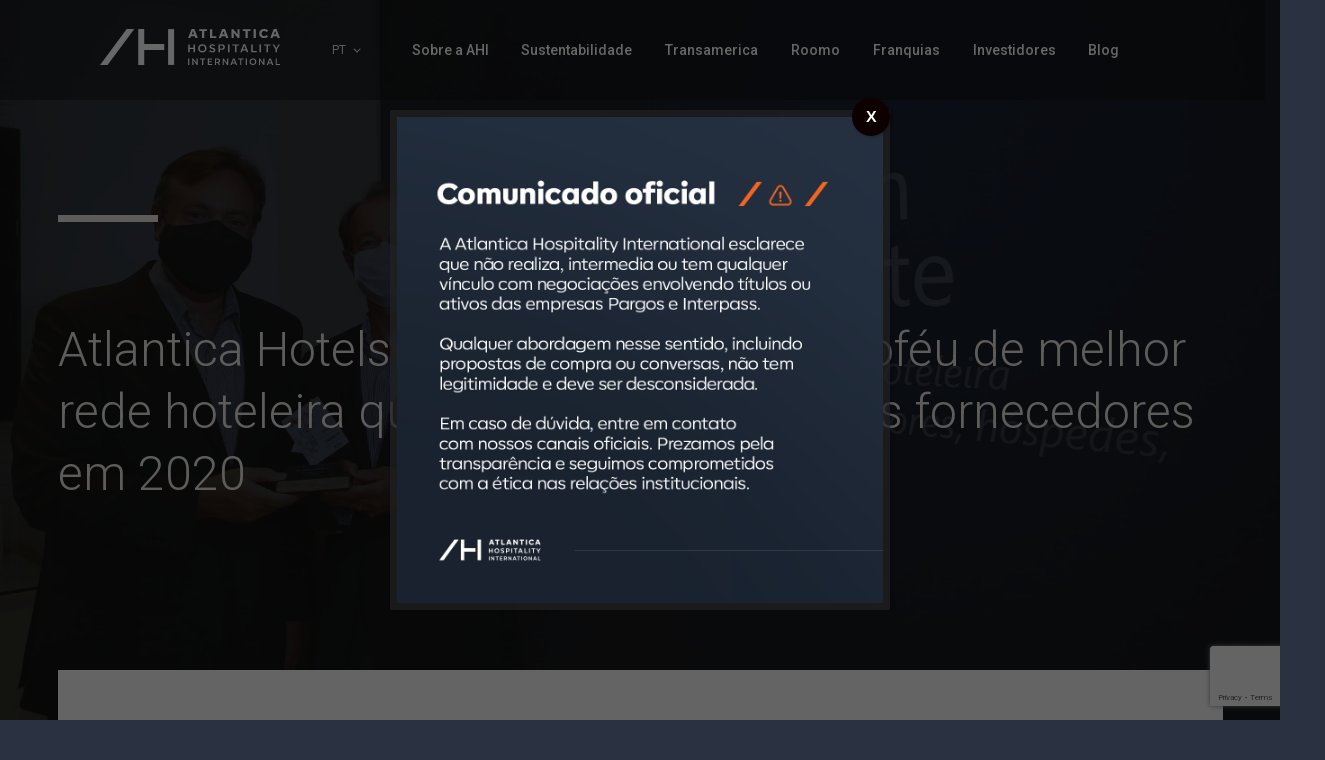

--- FILE ---
content_type: text/html; charset=UTF-8
request_url: https://www.ahi.com.br/atlantica-hotels-international-recebe-trofeu-de-melhor-rede-hoteleira-que-se-relacionou-com-os-fornecedores-em-2020/
body_size: 17667
content:
<!DOCTYPE html>
<html class="is--home">

<head>

  <meta charset="UTF-8">
  <meta name="viewport" content="width=device-width, initial-scale=1.0">
  <meta http-equiv="X-UA-Compatible" content="IE=edge">
  <meta name="description" content="">
  <link rel="icon" href="">
  <title> &raquo; Atlantica Hotels International recebe troféu de melhor rede hoteleira que se relacionou com os fornecedores em 2020</title>
  <link href="https://fonts.googleapis.com/css2?family=Roboto:wght@100;300;400;500&amp;display=swap" rel="stylesheet" />
  <meta name='robots' content='max-image-preview:large' />
<link rel="alternate" type="application/rss+xml" title="Feed de comentários para A AHI &raquo; Atlantica Hotels International recebe troféu de melhor rede hoteleira que se relacionou com os fornecedores em 2020" href="https://www.ahi.com.br/atlantica-hotels-international-recebe-trofeu-de-melhor-rede-hoteleira-que-se-relacionou-com-os-fornecedores-em-2020/feed/" />
<script type="text/javascript">
/* <![CDATA[ */
window._wpemojiSettings = {"baseUrl":"https:\/\/s.w.org\/images\/core\/emoji\/15.0.3\/72x72\/","ext":".png","svgUrl":"https:\/\/s.w.org\/images\/core\/emoji\/15.0.3\/svg\/","svgExt":".svg","source":{"concatemoji":"https:\/\/www.ahi.com.br\/wp-includes\/js\/wp-emoji-release.min.js?ver=6.6.4"}};
/*! This file is auto-generated */
!function(i,n){var o,s,e;function c(e){try{var t={supportTests:e,timestamp:(new Date).valueOf()};sessionStorage.setItem(o,JSON.stringify(t))}catch(e){}}function p(e,t,n){e.clearRect(0,0,e.canvas.width,e.canvas.height),e.fillText(t,0,0);var t=new Uint32Array(e.getImageData(0,0,e.canvas.width,e.canvas.height).data),r=(e.clearRect(0,0,e.canvas.width,e.canvas.height),e.fillText(n,0,0),new Uint32Array(e.getImageData(0,0,e.canvas.width,e.canvas.height).data));return t.every(function(e,t){return e===r[t]})}function u(e,t,n){switch(t){case"flag":return n(e,"\ud83c\udff3\ufe0f\u200d\u26a7\ufe0f","\ud83c\udff3\ufe0f\u200b\u26a7\ufe0f")?!1:!n(e,"\ud83c\uddfa\ud83c\uddf3","\ud83c\uddfa\u200b\ud83c\uddf3")&&!n(e,"\ud83c\udff4\udb40\udc67\udb40\udc62\udb40\udc65\udb40\udc6e\udb40\udc67\udb40\udc7f","\ud83c\udff4\u200b\udb40\udc67\u200b\udb40\udc62\u200b\udb40\udc65\u200b\udb40\udc6e\u200b\udb40\udc67\u200b\udb40\udc7f");case"emoji":return!n(e,"\ud83d\udc26\u200d\u2b1b","\ud83d\udc26\u200b\u2b1b")}return!1}function f(e,t,n){var r="undefined"!=typeof WorkerGlobalScope&&self instanceof WorkerGlobalScope?new OffscreenCanvas(300,150):i.createElement("canvas"),a=r.getContext("2d",{willReadFrequently:!0}),o=(a.textBaseline="top",a.font="600 32px Arial",{});return e.forEach(function(e){o[e]=t(a,e,n)}),o}function t(e){var t=i.createElement("script");t.src=e,t.defer=!0,i.head.appendChild(t)}"undefined"!=typeof Promise&&(o="wpEmojiSettingsSupports",s=["flag","emoji"],n.supports={everything:!0,everythingExceptFlag:!0},e=new Promise(function(e){i.addEventListener("DOMContentLoaded",e,{once:!0})}),new Promise(function(t){var n=function(){try{var e=JSON.parse(sessionStorage.getItem(o));if("object"==typeof e&&"number"==typeof e.timestamp&&(new Date).valueOf()<e.timestamp+604800&&"object"==typeof e.supportTests)return e.supportTests}catch(e){}return null}();if(!n){if("undefined"!=typeof Worker&&"undefined"!=typeof OffscreenCanvas&&"undefined"!=typeof URL&&URL.createObjectURL&&"undefined"!=typeof Blob)try{var e="postMessage("+f.toString()+"("+[JSON.stringify(s),u.toString(),p.toString()].join(",")+"));",r=new Blob([e],{type:"text/javascript"}),a=new Worker(URL.createObjectURL(r),{name:"wpTestEmojiSupports"});return void(a.onmessage=function(e){c(n=e.data),a.terminate(),t(n)})}catch(e){}c(n=f(s,u,p))}t(n)}).then(function(e){for(var t in e)n.supports[t]=e[t],n.supports.everything=n.supports.everything&&n.supports[t],"flag"!==t&&(n.supports.everythingExceptFlag=n.supports.everythingExceptFlag&&n.supports[t]);n.supports.everythingExceptFlag=n.supports.everythingExceptFlag&&!n.supports.flag,n.DOMReady=!1,n.readyCallback=function(){n.DOMReady=!0}}).then(function(){return e}).then(function(){var e;n.supports.everything||(n.readyCallback(),(e=n.source||{}).concatemoji?t(e.concatemoji):e.wpemoji&&e.twemoji&&(t(e.twemoji),t(e.wpemoji)))}))}((window,document),window._wpemojiSettings);
/* ]]> */
</script>
<style id='wp-emoji-styles-inline-css' type='text/css'>

	img.wp-smiley, img.emoji {
		display: inline !important;
		border: none !important;
		box-shadow: none !important;
		height: 1em !important;
		width: 1em !important;
		margin: 0 0.07em !important;
		vertical-align: -0.1em !important;
		background: none !important;
		padding: 0 !important;
	}
</style>
<link rel='stylesheet' id='wp-block-library-css' href='https://www.ahi.com.br/wp-includes/css/dist/block-library/style.min.css?ver=6.6.4' type='text/css' media='all' />
<style id='safe-svg-svg-icon-style-inline-css' type='text/css'>
.safe-svg-cover{text-align:center}.safe-svg-cover .safe-svg-inside{display:inline-block;max-width:100%}.safe-svg-cover svg{height:100%;max-height:100%;max-width:100%;width:100%}

</style>
<style id='classic-theme-styles-inline-css' type='text/css'>
/*! This file is auto-generated */
.wp-block-button__link{color:#fff;background-color:#32373c;border-radius:9999px;box-shadow:none;text-decoration:none;padding:calc(.667em + 2px) calc(1.333em + 2px);font-size:1.125em}.wp-block-file__button{background:#32373c;color:#fff;text-decoration:none}
</style>
<style id='global-styles-inline-css' type='text/css'>
:root{--wp--preset--aspect-ratio--square: 1;--wp--preset--aspect-ratio--4-3: 4/3;--wp--preset--aspect-ratio--3-4: 3/4;--wp--preset--aspect-ratio--3-2: 3/2;--wp--preset--aspect-ratio--2-3: 2/3;--wp--preset--aspect-ratio--16-9: 16/9;--wp--preset--aspect-ratio--9-16: 9/16;--wp--preset--color--black: #000000;--wp--preset--color--cyan-bluish-gray: #abb8c3;--wp--preset--color--white: #ffffff;--wp--preset--color--pale-pink: #f78da7;--wp--preset--color--vivid-red: #cf2e2e;--wp--preset--color--luminous-vivid-orange: #ff6900;--wp--preset--color--luminous-vivid-amber: #fcb900;--wp--preset--color--light-green-cyan: #7bdcb5;--wp--preset--color--vivid-green-cyan: #00d084;--wp--preset--color--pale-cyan-blue: #8ed1fc;--wp--preset--color--vivid-cyan-blue: #0693e3;--wp--preset--color--vivid-purple: #9b51e0;--wp--preset--gradient--vivid-cyan-blue-to-vivid-purple: linear-gradient(135deg,rgba(6,147,227,1) 0%,rgb(155,81,224) 100%);--wp--preset--gradient--light-green-cyan-to-vivid-green-cyan: linear-gradient(135deg,rgb(122,220,180) 0%,rgb(0,208,130) 100%);--wp--preset--gradient--luminous-vivid-amber-to-luminous-vivid-orange: linear-gradient(135deg,rgba(252,185,0,1) 0%,rgba(255,105,0,1) 100%);--wp--preset--gradient--luminous-vivid-orange-to-vivid-red: linear-gradient(135deg,rgba(255,105,0,1) 0%,rgb(207,46,46) 100%);--wp--preset--gradient--very-light-gray-to-cyan-bluish-gray: linear-gradient(135deg,rgb(238,238,238) 0%,rgb(169,184,195) 100%);--wp--preset--gradient--cool-to-warm-spectrum: linear-gradient(135deg,rgb(74,234,220) 0%,rgb(151,120,209) 20%,rgb(207,42,186) 40%,rgb(238,44,130) 60%,rgb(251,105,98) 80%,rgb(254,248,76) 100%);--wp--preset--gradient--blush-light-purple: linear-gradient(135deg,rgb(255,206,236) 0%,rgb(152,150,240) 100%);--wp--preset--gradient--blush-bordeaux: linear-gradient(135deg,rgb(254,205,165) 0%,rgb(254,45,45) 50%,rgb(107,0,62) 100%);--wp--preset--gradient--luminous-dusk: linear-gradient(135deg,rgb(255,203,112) 0%,rgb(199,81,192) 50%,rgb(65,88,208) 100%);--wp--preset--gradient--pale-ocean: linear-gradient(135deg,rgb(255,245,203) 0%,rgb(182,227,212) 50%,rgb(51,167,181) 100%);--wp--preset--gradient--electric-grass: linear-gradient(135deg,rgb(202,248,128) 0%,rgb(113,206,126) 100%);--wp--preset--gradient--midnight: linear-gradient(135deg,rgb(2,3,129) 0%,rgb(40,116,252) 100%);--wp--preset--font-size--small: 13px;--wp--preset--font-size--medium: 20px;--wp--preset--font-size--large: 36px;--wp--preset--font-size--x-large: 42px;--wp--preset--spacing--20: 0.44rem;--wp--preset--spacing--30: 0.67rem;--wp--preset--spacing--40: 1rem;--wp--preset--spacing--50: 1.5rem;--wp--preset--spacing--60: 2.25rem;--wp--preset--spacing--70: 3.38rem;--wp--preset--spacing--80: 5.06rem;--wp--preset--shadow--natural: 6px 6px 9px rgba(0, 0, 0, 0.2);--wp--preset--shadow--deep: 12px 12px 50px rgba(0, 0, 0, 0.4);--wp--preset--shadow--sharp: 6px 6px 0px rgba(0, 0, 0, 0.2);--wp--preset--shadow--outlined: 6px 6px 0px -3px rgba(255, 255, 255, 1), 6px 6px rgba(0, 0, 0, 1);--wp--preset--shadow--crisp: 6px 6px 0px rgba(0, 0, 0, 1);}:where(.is-layout-flex){gap: 0.5em;}:where(.is-layout-grid){gap: 0.5em;}body .is-layout-flex{display: flex;}.is-layout-flex{flex-wrap: wrap;align-items: center;}.is-layout-flex > :is(*, div){margin: 0;}body .is-layout-grid{display: grid;}.is-layout-grid > :is(*, div){margin: 0;}:where(.wp-block-columns.is-layout-flex){gap: 2em;}:where(.wp-block-columns.is-layout-grid){gap: 2em;}:where(.wp-block-post-template.is-layout-flex){gap: 1.25em;}:where(.wp-block-post-template.is-layout-grid){gap: 1.25em;}.has-black-color{color: var(--wp--preset--color--black) !important;}.has-cyan-bluish-gray-color{color: var(--wp--preset--color--cyan-bluish-gray) !important;}.has-white-color{color: var(--wp--preset--color--white) !important;}.has-pale-pink-color{color: var(--wp--preset--color--pale-pink) !important;}.has-vivid-red-color{color: var(--wp--preset--color--vivid-red) !important;}.has-luminous-vivid-orange-color{color: var(--wp--preset--color--luminous-vivid-orange) !important;}.has-luminous-vivid-amber-color{color: var(--wp--preset--color--luminous-vivid-amber) !important;}.has-light-green-cyan-color{color: var(--wp--preset--color--light-green-cyan) !important;}.has-vivid-green-cyan-color{color: var(--wp--preset--color--vivid-green-cyan) !important;}.has-pale-cyan-blue-color{color: var(--wp--preset--color--pale-cyan-blue) !important;}.has-vivid-cyan-blue-color{color: var(--wp--preset--color--vivid-cyan-blue) !important;}.has-vivid-purple-color{color: var(--wp--preset--color--vivid-purple) !important;}.has-black-background-color{background-color: var(--wp--preset--color--black) !important;}.has-cyan-bluish-gray-background-color{background-color: var(--wp--preset--color--cyan-bluish-gray) !important;}.has-white-background-color{background-color: var(--wp--preset--color--white) !important;}.has-pale-pink-background-color{background-color: var(--wp--preset--color--pale-pink) !important;}.has-vivid-red-background-color{background-color: var(--wp--preset--color--vivid-red) !important;}.has-luminous-vivid-orange-background-color{background-color: var(--wp--preset--color--luminous-vivid-orange) !important;}.has-luminous-vivid-amber-background-color{background-color: var(--wp--preset--color--luminous-vivid-amber) !important;}.has-light-green-cyan-background-color{background-color: var(--wp--preset--color--light-green-cyan) !important;}.has-vivid-green-cyan-background-color{background-color: var(--wp--preset--color--vivid-green-cyan) !important;}.has-pale-cyan-blue-background-color{background-color: var(--wp--preset--color--pale-cyan-blue) !important;}.has-vivid-cyan-blue-background-color{background-color: var(--wp--preset--color--vivid-cyan-blue) !important;}.has-vivid-purple-background-color{background-color: var(--wp--preset--color--vivid-purple) !important;}.has-black-border-color{border-color: var(--wp--preset--color--black) !important;}.has-cyan-bluish-gray-border-color{border-color: var(--wp--preset--color--cyan-bluish-gray) !important;}.has-white-border-color{border-color: var(--wp--preset--color--white) !important;}.has-pale-pink-border-color{border-color: var(--wp--preset--color--pale-pink) !important;}.has-vivid-red-border-color{border-color: var(--wp--preset--color--vivid-red) !important;}.has-luminous-vivid-orange-border-color{border-color: var(--wp--preset--color--luminous-vivid-orange) !important;}.has-luminous-vivid-amber-border-color{border-color: var(--wp--preset--color--luminous-vivid-amber) !important;}.has-light-green-cyan-border-color{border-color: var(--wp--preset--color--light-green-cyan) !important;}.has-vivid-green-cyan-border-color{border-color: var(--wp--preset--color--vivid-green-cyan) !important;}.has-pale-cyan-blue-border-color{border-color: var(--wp--preset--color--pale-cyan-blue) !important;}.has-vivid-cyan-blue-border-color{border-color: var(--wp--preset--color--vivid-cyan-blue) !important;}.has-vivid-purple-border-color{border-color: var(--wp--preset--color--vivid-purple) !important;}.has-vivid-cyan-blue-to-vivid-purple-gradient-background{background: var(--wp--preset--gradient--vivid-cyan-blue-to-vivid-purple) !important;}.has-light-green-cyan-to-vivid-green-cyan-gradient-background{background: var(--wp--preset--gradient--light-green-cyan-to-vivid-green-cyan) !important;}.has-luminous-vivid-amber-to-luminous-vivid-orange-gradient-background{background: var(--wp--preset--gradient--luminous-vivid-amber-to-luminous-vivid-orange) !important;}.has-luminous-vivid-orange-to-vivid-red-gradient-background{background: var(--wp--preset--gradient--luminous-vivid-orange-to-vivid-red) !important;}.has-very-light-gray-to-cyan-bluish-gray-gradient-background{background: var(--wp--preset--gradient--very-light-gray-to-cyan-bluish-gray) !important;}.has-cool-to-warm-spectrum-gradient-background{background: var(--wp--preset--gradient--cool-to-warm-spectrum) !important;}.has-blush-light-purple-gradient-background{background: var(--wp--preset--gradient--blush-light-purple) !important;}.has-blush-bordeaux-gradient-background{background: var(--wp--preset--gradient--blush-bordeaux) !important;}.has-luminous-dusk-gradient-background{background: var(--wp--preset--gradient--luminous-dusk) !important;}.has-pale-ocean-gradient-background{background: var(--wp--preset--gradient--pale-ocean) !important;}.has-electric-grass-gradient-background{background: var(--wp--preset--gradient--electric-grass) !important;}.has-midnight-gradient-background{background: var(--wp--preset--gradient--midnight) !important;}.has-small-font-size{font-size: var(--wp--preset--font-size--small) !important;}.has-medium-font-size{font-size: var(--wp--preset--font-size--medium) !important;}.has-large-font-size{font-size: var(--wp--preset--font-size--large) !important;}.has-x-large-font-size{font-size: var(--wp--preset--font-size--x-large) !important;}
:where(.wp-block-post-template.is-layout-flex){gap: 1.25em;}:where(.wp-block-post-template.is-layout-grid){gap: 1.25em;}
:where(.wp-block-columns.is-layout-flex){gap: 2em;}:where(.wp-block-columns.is-layout-grid){gap: 2em;}
:root :where(.wp-block-pullquote){font-size: 1.5em;line-height: 1.6;}
</style>
<link rel='stylesheet' id='contact-form-7-css' href='https://www.ahi.com.br/wp-content/plugins/contact-form-7/includes/css/styles.css?ver=6.0.6' type='text/css' media='all' />
<link rel='stylesheet' id='wpcf7-redirect-script-frontend-css' href='https://www.ahi.com.br/wp-content/plugins/wpcf7-redirect/build/assets/frontend-script.css?ver=a0c286e30e803dfa8dc4' type='text/css' media='all' />
<link rel='stylesheet' id='popup-maker-site-css' href='//www.ahi.com.br/wp-content/uploads/pum/pum-site-styles.css?generated=1761238932&#038;ver=1.20.3' type='text/css' media='all' />
<script type="text/javascript" src="https://www.ahi.com.br/wp-includes/js/jquery/jquery.min.js?ver=3.7.1" id="jquery-core-js"></script>
<script type="text/javascript" src="https://www.ahi.com.br/wp-includes/js/jquery/jquery-migrate.min.js?ver=3.4.1" id="jquery-migrate-js"></script>
<link rel="https://api.w.org/" href="https://www.ahi.com.br/wp-json/" /><link rel="alternate" title="JSON" type="application/json" href="https://www.ahi.com.br/wp-json/wp/v2/posts/1176" /><link rel="EditURI" type="application/rsd+xml" title="RSD" href="https://www.ahi.com.br/xmlrpc.php?rsd" />
<meta name="generator" content="WordPress 6.6.4" />
<link rel="canonical" href="https://www.ahi.com.br/atlantica-hotels-international-recebe-trofeu-de-melhor-rede-hoteleira-que-se-relacionou-com-os-fornecedores-em-2020/" />
<link rel='shortlink' href='https://www.ahi.com.br/?p=1176' />
<link rel="alternate" title="oEmbed (JSON)" type="application/json+oembed" href="https://www.ahi.com.br/wp-json/oembed/1.0/embed?url=https%3A%2F%2Fwww.ahi.com.br%2Fatlantica-hotels-international-recebe-trofeu-de-melhor-rede-hoteleira-que-se-relacionou-com-os-fornecedores-em-2020%2F" />
<link rel="alternate" title="oEmbed (XML)" type="text/xml+oembed" href="https://www.ahi.com.br/wp-json/oembed/1.0/embed?url=https%3A%2F%2Fwww.ahi.com.br%2Fatlantica-hotels-international-recebe-trofeu-de-melhor-rede-hoteleira-que-se-relacionou-com-os-fornecedores-em-2020%2F&#038;format=xml" />
<meta name="generator" content="Elementor 3.24.0; features: e_font_icon_svg, additional_custom_breakpoints; settings: css_print_method-internal, google_font-enabled, font_display-auto">
			<style>
				.e-con.e-parent:nth-of-type(n+4):not(.e-lazyloaded):not(.e-no-lazyload),
				.e-con.e-parent:nth-of-type(n+4):not(.e-lazyloaded):not(.e-no-lazyload) * {
					background-image: none !important;
				}
				@media screen and (max-height: 1024px) {
					.e-con.e-parent:nth-of-type(n+3):not(.e-lazyloaded):not(.e-no-lazyload),
					.e-con.e-parent:nth-of-type(n+3):not(.e-lazyloaded):not(.e-no-lazyload) * {
						background-image: none !important;
					}
				}
				@media screen and (max-height: 640px) {
					.e-con.e-parent:nth-of-type(n+2):not(.e-lazyloaded):not(.e-no-lazyload),
					.e-con.e-parent:nth-of-type(n+2):not(.e-lazyloaded):not(.e-no-lazyload) * {
						background-image: none !important;
					}
				}
			</style>
			<noscript><style>.lazyload[data-src]{display:none !important;}</style></noscript><style>.lazyload{background-image:none !important;}.lazyload:before{background-image:none !important;}</style><link rel="icon" href="https://www.ahi.com.br/wp-content/uploads/2020/11/cropped-favicon-32x32.png" sizes="32x32" />
<link rel="icon" href="https://www.ahi.com.br/wp-content/uploads/2020/11/cropped-favicon-192x192.png" sizes="192x192" />
<link rel="apple-touch-icon" href="https://www.ahi.com.br/wp-content/uploads/2020/11/cropped-favicon-180x180.png" />
<meta name="msapplication-TileImage" content="https://www.ahi.com.br/wp-content/uploads/2020/11/cropped-favicon-270x270.png" />
  <link rel="stylesheet" href="https://www.ahi.com.br/wp-content/themes/ahi/en/assets/css/boilerplate-globals.css"
    media="all" />
  <link rel="stylesheet" href="https://www.ahi.com.br/wp-content/themes/ahi/en/assets/css/boilerplate-dev.css">


  


  <style>
    .t-dev__form-submit {
      bottom: auto;
    }

    span.wpcf7-list-item,
    .t-dev__form-flex--form--items--item span {
      margin: 0;
    }

    .t-dev__form-flex--form--items--item input {
      margin-top: -3px;
      margin-right: 8px;
    }

          span.wpcf7-not-valid-tip {
        display: block;
        margin-top: -10px;
        margin-bottom: 20px;
      }

      .t-dev__form-flex--form {
        position: relative;
      }

      .wpcf7-response-output:empty {
        display: none;
      }

      .btn-send {
        width: 100%;
        overflow: hidden;
        padding-bottom: 0px;
        height: 90px;
        z-index: 20;
        bottom: 8px;
      }

      .wpcf7-response-output {
        width: 100%;
        padding: 15px;
        clear: both;
        background: rgba(255, 255, 255, .7);
        border: 1px solid rgb(10, 34, 56);
        color: rgb(10, 34, 56);
        margin: 0;
        position: absolute;
        z-index: 10;
        opacity: 1;
      }

      .wpcf7-display-none {
        opacity: 0;
      }

      .wpcf7-validation-errors {
        background: #d98081;
        opacity: 1;
      }

      .wpcf7-mail-sent-ok {
        opacity: 1;
      }

      .screen-reader-response {
        display: none;
      }

      span.wpcf7-not-valid-tip {
        color: red;
        font-size: 10px;
      }

      .esg-ajax-loader.is-active {
        left: 0;
        bottom: 0;
        display: block;
        width: 100%;
        height: 5px;
        background-image: none;
        background: green;
        opacity: .5;
        position: absolute;
        animation: loading 2s ease-in-out;
      }

      .wpcf7-display-none:empty {
        display: none;
      }

      .t-dev__form-input {
        color: #000 !important;
      }

        @keyframes loading {
      0% {
        left: -100%;
      }

      10% {
        left: -90%;
      }

      20% {
        left: -80%;
      }

      50% {
        left: -70%;
      }

      80% {
        left: 0;
      }

      100% {
        left: 0;
      }
    }

    @-moz-keyframes loading {
      0% {
        left: -100%;
      }

      10% {
        left: -90%;
      }

      20% {
        left: -80%;
      }

      50% {
        left: -70%;
      }

      80% {
        left: 0;
      }

      100% {
        left: 0;
      }
    }

    @-webkit-keyframes loading {
      0% {
        left: -100%;
      }

      10% {
        left: -90%;
      }

      20% {
        left: -80%;
      }

      50% {
        left: -70%;
      }

      80% {
        left: 0;
      }

      100% {
        left: 0;
      }
    }

    .wpcf7 ul {
      display: none;
    }

    .mobile-only {
      display: block;
    }

    .desktop-only {
      display: none;
    }

    @media screen and (min-width: 998px) {
      .mobile-only {
        display: none;
      }

      .desktop-only {
        display: inline-block;
      }
    }
  </style>
      <link rel="stylesheet" href="https://www.ahi.com.br/wp-content/themes/ahi/en/assets/css/boilerplate-download.css">
  

  <!-- Google Tag Manager -->
  <script>
    (function (w, d, s, l, i) {
      w[l] = w[l] || [];
      w[l].push({
        'gtm.start': new Date().getTime(),
        event: 'gtm.js'
      });
      var f = d.getElementsByTagName(s)[0],
        j = d.createElement(s),
        dl = l != 'dataLayer' ? '&l=' + l : '';
      j.async = true;
      j.src =
        'https://www.googletagmanager.com/gtm.js?id=' + i + dl;
      f.parentNode.insertBefore(j, f);
    })(window, document, 'script', 'dataLayer', 'GTM-5H6GQ79Q');
  </script>
  <!-- End Google Tag Manager -->

  <meta name="adopt-website-id" content="7cd2c4c3-5d52-4805-9c16-0cd106a5500b" />
<script src="//tag.goadopt.io/injector.js?website_code=7cd2c4c3-5d52-4805-9c16-0cd106a5500b" 
class="adopt-injector"></script>

</head>


<body data-rsssl=1 >

  <!-- Google Tag Manager (noscript) -->
  <noscript><iframe src="https://www.googletagmanager.com/ns.html?id=GTM-5H6GQ79Q" height="0" width="0"
      style="display:none;visibility:hidden"></iframe></noscript>
  <!-- End Google Tag Manager (noscript) -->

  <header class="t-header">
    <div class="t-header-logo">
      <a href="https://www.ahi.com.br" title="AHI - Atlantica Hotels International">

        <svg xmlns="http://www.w3.org/2000/svg" id="Camada_2" data-name="Camada 2" viewBox="0 0 180 35.51">
          <defs>
            <style>
              .cls-1 {
                fill: #fff;
                stroke-width: 0px;
              }
            </style>
          </defs>
          <g id="Camada_1-2" data-name="Camada 1">
            <g>
              <g>
                <path class="cls-1"
                  d="M88.13,23.01v-7.81h1.52v3.31h3.75v-3.31h1.52v7.81h-1.52v-3.21h-3.75v3.21h-1.52Z" />
                <path class="cls-1"
                  d="M99.26,16.21c.77-.76,1.8-1.14,3.07-1.14s2.3.38,3.07,1.14c.77.75,1.16,1.72,1.16,2.9s-.39,2.14-1.16,2.89c-.77.75-1.78,1.13-3.07,1.13s-2.31-.38-3.08-1.13c-.77-.75-1.15-1.72-1.15-2.89s.39-2.15,1.16-2.9ZM104.26,21.09c.5-.5.75-1.16.75-1.98s-.25-1.47-.75-1.97c-.5-.5-1.15-.76-1.94-.76s-1.43.26-1.93.76c-.5.5-.75,1.16-.75,1.97s.25,1.47.75,1.98c.5.49,1.14.74,1.93.74s1.44-.25,1.94-.74Z" />
                <path class="cls-1"
                  d="M109.19,21.72l.87-.97c.71.79,1.48,1.18,2.3,1.18s1.34-.38,1.34-1.04c0-.22-.09-.41-.18-.55-.09-.13-.33-.29-.47-.35-.12-.08-.5-.19-.65-.22l-.37-.1-.35-.09c-1.46-.39-2.19-1.16-2.19-2.31,0-.77.27-1.33.8-1.67.54-.35,1.23-.52,2.07-.52,1.05,0,1.97.31,2.79.95l-.71,1.02c-.72-.57-1.42-.85-2.05-.85-.77,0-1.3.32-1.3.99,0,.35.12.6.37.77.25.16.66.32,1.25.49l.58.18c.28.09.78.28,1.01.45.26.15.59.4.74.67.14.27.27.64.27,1.07,0,.78-.28,1.35-.83,1.72s-1.26.55-2.12.55c-1.28,0-2.34-.46-3.18-1.36Z" />
                <path class="cls-1"
                  d="M118.44,23.01v-7.81h3.55c.94,0,1.66.27,2.17.79.51.52.77,1.15.77,1.87s-.26,1.36-.77,1.89c-.51.52-1.24.78-2.16.78h-2.05v2.48h-1.51ZM119.94,19.36h1.8c1.03,0,1.61-.66,1.61-1.5s-.57-1.5-1.61-1.5h-1.8v2.99Z" />
                <path class="cls-1" d="M127.99,23.01v-7.81h1.52v7.81h-1.52Z" />
                <path class="cls-1" d="M134.93,23.01v-6.64h-2.55v-1.17h6.61v1.17h-2.55v6.64h-1.51Z" />
                <path class="cls-1"
                  d="M146.84,23.01l-.7-1.82h-3.67l-.7,1.82h-1.51l3.12-7.86h1.92l3.12,7.86h-1.58ZM142.92,20.01h2.78l-1.38-3.59h-.01l-1.38,3.59Z" />
                <path class="cls-1" d="M151.32,23.01v-7.81h1.51v6.62h3.86v1.19h-5.36Z" />
                <path class="cls-1" d="M159.5,23.01v-7.81h1.52v7.81h-1.52Z" />
                <path class="cls-1" d="M166.45,23.01v-6.64h-2.55v-1.17h6.61v1.17h-2.55v6.64h-1.51Z" />
                <path class="cls-1"
                  d="M180,15.2l-2.92,4.87-.02,2.95h-1.51v-2.92s-2.92-4.89-2.92-4.89h1.57l2.13,3.64,2.15-3.64h1.52Z" />
              </g>
              <g>
                <path class="cls-1"
                  d="M95.43,8.87l-.67-1.83h-3.7l-.67,1.83h-2.26L91.52.1h2.9l3.39,8.77h-2.38ZM91.71,5.27h2.41l-1.2-3.29h-.01l-1.2,3.29Z" />
                <path class="cls-1" d="M101.9,8.87V1.91h-2.7V.15h7.68v1.76h-2.7v6.97h-2.27Z" />
                <path class="cls-1" d="M110.06,8.87V.15h2.27v6.93h4.05v1.79h-6.32Z" />
                <path class="cls-1"
                  d="M126.06,8.87l-.67-1.83h-3.7l-.67,1.83h-2.26L122.15.1h2.9l3.39,8.77h-2.38ZM122.33,5.27h2.41l-1.2-3.29h-.01l-1.2,3.29Z" />
                <path class="cls-1"
                  d="M137.41.15h2.14v8.72h-1.79l-4.2-5.42c.07,1.11.11,1.81.11,2.09v3.33h-2.13V.15s1.79,0,1.79,0l4.15,5.25c-.05-.56-.07-1.41-.07-2.54V.15Z" />
                <path class="cls-1" d="M145.45,8.87V1.91h-2.7V.15h7.68v1.76h-2.7v6.97h-2.27Z" />
                <path class="cls-1" d="M153.61,8.87V.15h2.28v8.72h-2.28Z" />
                <path class="cls-1"
                  d="M160.63,7.76c-.9-.82-1.35-1.92-1.35-3.28s.44-2.42,1.31-3.24c.89-.84,2.08-1.25,3.59-1.25,1.74,0,2.88.57,3.89,1.76l-1.61,1.38c-.6-.83-1.27-1.23-2.31-1.23-.76,0-1.38.24-1.86.72-.47.49-.71,1.1-.71,1.86s.24,1.38.71,1.87c.49.49,1.1.72,1.86.72,1.1,0,1.74-.46,2.38-1.31l1.52,1.41c-1.11,1.3-2.24,1.81-3.84,1.81-1.5,0-2.69-.41-3.59-1.22Z" />
                <path class="cls-1"
                  d="M177.62,8.87l-.67-1.83h-3.7l-.67,1.83h-2.26L173.71.1h2.9l3.39,8.77h-2.38ZM173.89,5.27h2.4l-1.2-3.29h-.01l-1.2,3.29Z" />
              </g>
              <g>
                <path class="cls-1" d="M88.13,35.41v-6.31h1.22v6.31h-1.22Z" />
                <path class="cls-1"
                  d="M96.55,29.11h1.15v6.31h-.99l-3.41-4.57v.02c.05.76.08,1.31.08,1.66v2.89h-1.15v-6.31h.99l3.38,4.46c-.04-.41-.05-1.04-.05-1.89v-2.57Z" />
                <path class="cls-1" d="M102.09,35.41v-5.36h-2.06v-.95h5.34v.95h-2.06v5.36h-1.22Z" />
                <path class="cls-1" d="M107.69,35.41v-6.31h4.58v.95h-3.37v1.8h2.91v.95h-2.91v1.67h3.45v.95h-4.66Z" />
                <path class="cls-1"
                  d="M118.74,33.25l1.29,2.16h-1.35l-1.12-2h-1.46v2h-1.21v-6.31h2.86c.75,0,1.32.22,1.75.64.42.42.63.93.63,1.51,0,.86-.5,1.66-1.39,1.99ZM116.1,30.05v2.41h1.45c.8,0,1.3-.53,1.3-1.21s-.48-1.21-1.3-1.21h-1.45Z" />
                <path class="cls-1"
                  d="M126.99,29.11h1.15v6.31h-.99l-3.41-4.57v.02c.05.76.08,1.31.08,1.66v2.89h-1.15v-6.31h.99l3.38,4.46c-.04-.41-.05-1.04-.05-1.89v-2.57Z" />
                <path class="cls-1"
                  d="M135.78,35.41l-.57-1.47h-2.96l-.57,1.47h-1.21l2.52-6.34h1.55l2.52,6.34h-1.28ZM132.61,32.99h2.24l-1.12-2.9h0l-1.12,2.9Z" />
                <path class="cls-1" d="M140.15,35.41v-5.36h-2.06v-.95h5.34v.95h-2.06v5.36h-1.22Z" />
                <path class="cls-1" d="M145.75,35.41v-6.31h1.22v6.31h-1.22Z" />
                <path class="cls-1"
                  d="M150.48,29.93c.62-.61,1.45-.92,2.48-.92s1.85.31,2.47.92c.62.6.94,1.39.94,2.34s-.32,1.73-.94,2.33c-.62.6-1.44.91-2.47.91s-1.86-.31-2.48-.91c-.62-.6-.93-1.39-.93-2.33s.31-1.74.94-2.34ZM154.52,33.86c.4-.41.6-.94.6-1.59s-.2-1.19-.6-1.59c-.41-.41-.93-.61-1.57-.61s-1.15.21-1.56.61c-.4.41-.6.94-.6,1.59s.2,1.19.6,1.59c.41.4.92.59,1.56.59s1.16-.2,1.57-.59Z" />
                <path class="cls-1"
                  d="M163.27,29.11h1.15v6.31h-.99l-3.41-4.57v.02c.05.76.08,1.31.08,1.66v2.89h-1.15v-6.31h.99l3.38,4.46c-.04-.41-.05-1.04-.05-1.89v-2.57Z" />
                <path class="cls-1"
                  d="M172.06,35.41l-.57-1.47h-2.96l-.57,1.47h-1.21l2.52-6.34h1.55l2.52,6.34h-1.28ZM168.89,32.99h2.24l-1.12-2.9h0l-1.12,2.9Z" />
                <path class="cls-1" d="M175.67,35.41v-6.31h1.22v5.34h3.11v.96h-4.33Z" />
              </g>
              <g>
                <rect class="cls-1" x="68.09" y=".1" width="6.01" height="35.31" />
                <polygon class="cls-1"
                  points="44.3 .1 38.29 .1 38.29 35.42 44.3 35.42 44.3 20.77 64.21 20.77 64.21 14.75 44.3 14.75 44.3 .1" />
                <polygon class="cls-1" points="0 35.42 7.55 35.42 34.28 .1 26.72 .1 0 35.42" />
              </g>
            </g>
          </g>
        </svg>

      </a>
      <div class="t-header__lang">
                  <p class="t-header__lang-select">PT</p>
          <nav class="t-header__lang-options">
            <a href="https://www.ahi.com.br/" class="is--active" target="_top">PT</a>
            <a href="https://www.ahi.com.br/en" target="_top">EN</a>
          </nav>
              </div>
    </div>
    <button class="has--mobile t-header-button js--open-menu">
      <svg xmlns="http://www.w3.org/2000/svg" width="15" height="9" viewBox="0 0 15 9">
        <defs>
          <style>
            .iconMenu {
              fill: none;
              stroke: #e0dfdf;
              stroke-linecap: round;
              stroke-width: 2px;
            }
          </style>
        </defs>
        <g transform="translate(1 1)">
          <line class="iconMenu" x2="13" transform="translate(0 7)" />
          <line class="iconMenu" x2="13" />
        </g>
      </svg>
    </button>
    <nav class="t-header-nav">
      <button class="has--mobile t-header-close-button js--close-menu">
        ✕
      </button>
      
        <ul>
          <li class="has--submenu">
            <a class="sobre-a-ahi t-header-nav__main-link" href="https://www.ahi.com.br/sobre-a-ahi"
              title="Sobre a AHI">Sobre a AHI</a>
            <nav class="t-header-nav__submenu">

              <a href="https://www.ahi.com.br/por-que-escolher-a-ahi"
                title="Por que AHI">Por que AHI</a>
              <a href="https://www.ahi.com.br/nossas-marcas" title="Nossas Marcas">Nossas Marcas</a>

              <a href="https://www.ahi.com.br/sobre-a-ahi#history"
                title="Nossa história">Nossa história</a>
              <!-- <a href="https://www.ahi.com.br/sobre-a-ahi#social-responsability" title="Responsabilidade Atlantica">Responsabilidade Atlantica</a> -->
              <a href="https://www.ahi.com.br/sobre-a-ahi#executive-body"
                title="Corpo executivo e Conselho Administrativo">Corpo executivo e Conselho Administrativo</a>
              <a href="https://www.ahi.com.br/sobre-a-ahi#operations"
                title="Nossas Operações">Nossas Operações</a>
              <a href="https://www.ahi.com.br/sobre-a-ahi#downloads"
                title="Downloads Institucionais">Downloads Institucionais</a>
              <a href="https://www.ahi.com.br/sobre-a-ahi#carreiras"
                title="Carreiras">Carreiras</a>
            </nav>
          </li>

          <!--<li>
            <a class="por-que-escolher-a-ahi t-header-nav__main-link" href="https://www.ahi.com.br/por-que-escolher-a-ahi" title="Por que AHI">Por que AHI</a>
          </li>-->

          <li>
            <a class="esg-aja t-header-nav__main-link" href="https://www.ahi.com.br/esg-aja"
              title="Sustentabilidade">Sustentabilidade</a>
          </li>
          <!--<li>
            <a class="nossas-marcas t-header-nav__main-link" href="https://www.ahi.com.br/nossas-marcas" title="Atlantica">Atlantica</a>
          </li>-->
          <li>
            <a class="nossas-marcas t-header-nav__main-link" href="https://www.ahi.com.br/transamerica "
              title="Transamerica">Transamerica</a>
          </li>
          <!-- <li>
            <a class="atlantica-residences t-header-nav__main-link" href="//atlantica-residences" title="Atlantica Hotels">Atlantica Residences</a>

          </li> -->
          <li>
            <a class="roomo t-header-nav__main-link" href="https://www.ahi.com.br/roomo"
              title="Roomo">Roomo</a>
          </li>
          <li>
            <a class="franquia t-header-nav__main-link" href="https://www.ahi.com.br/franquia"
              title="Franquias">Franquias</a>
          </li>
          <!-- <li class="desktop-only has--submenu">
            <a class="nossas-marcas t-header-nav__main-link" href="/nossas-marcas" title=""></a>
            <nav class="t-header-nav__submenu">
              <a href="/nossas-marcas" title="">Atlantica Hotels</a>
              <a href="/atlantica-residences" title="">Atlantica Residences</a>
            </nav>
          </li> -->

          <li>
            <a class="investidores t-header-nav__main-link" href="https://www.ahi.com.br/investidores"
              title="Investidores">Investidores</a>
          </li>
          <!-- <li>
            <a class="carreiras t-header-nav__main-link" href="https://www.ahi.com.br/carreiras" title="Carreiras">Carreiras            </a>
          </li> -->
          <li class="desktop-only has--submenu">
            <a class="na-midia t-header-nav__main-link" href="https://www.ahi.com.br/na-midia"
              title="Blog">Blog</a>
            <!-- <nav class="t-header-nav__submenu">
              <a href="https://www.ahi.com.br/na-midia" title="Imprensa">Na Mídia</a>
              <a href="https://www.ahi.com.br/imprensa" title="Imprensa">Imprensa</a>
            </nav> -->
          </li>
          <li class="mobile-only">
            <a class="t-header-nav__main-link" href="https://www.ahi.com.br/na-midia" title="Blog">Blog</a>
          </li>
          <!-- <li class="mobile-only">
            <a class="t-header-nav__main-link" href="https://www.ahi.com.br/imprensa" title="Imprensa">Imprensa</a>
          </li> -->
          <!-- <li>
            <a class="na-midia t-header-nav__main-link" href="https://www.ahi.com.br/na-midia" title="Na mídia">Na mídia
            </a>
          </li> -->
          <li class="lang">
            <a href="https://www.ahi.com.br/" class="is--active" target="_top">PT</a>
            <a href="https://www.ahi.com.br/en" target="_top">EN</a>
          </li>
        </ul>

          </nav>
  </header>	<main class="t-main" role="main" style="padding: 0;">
		<section class="t-dev__banner t-dev__banner--bg lazyload" style="background:no-repeat center/cover;" data-back="https://www.ahi.com.br/wp-content/uploads/2021/02/Premiacao-14-1.jpg">
			<div class="t-dev__banner-main has--center">
				<div class="t-dev__banner-main--flex">
					<h1 class="t-dev__banner-main--title">Atlantica Hotels International recebe troféu de melhor rede hoteleira que se relacionou com os fornecedores em 2020</h1>
				</div>
			</div>
		</section>
		<section class="t-download__main t-post__inner">
			<div class="has--center">
				<div class="t-post">

				<div class="t-post__full">
					<p>Eduardo Giestas, presidente da AHI, e Guilherme Martini, vice-presidente de Operações da AHI, receberam o prêmio de &#8220;Melhor Rede Hoteleira Para Fornecer&#8221;, outorgado pela Revista Hotéis, pelas mãos de Edgar J. Oliveira, editor da publicação.</p>
<p><span id="more-1176"></span></p>
<p><img decoding="async" class="alignnone wp-image-1178 size-full lazyload" src="[data-uri]" alt="" width="2500" height="1666"   data-src="https://www.ahi.com.br/wp-content/uploads/2021/02/Premiacao-14-1.jpg" data-srcset="https://www.ahi.com.br/wp-content/uploads/2021/02/Premiacao-14-1.jpg 1920w, https://www.ahi.com.br/wp-content/uploads/2021/02/Premiacao-14-1-300x200.jpg 300w, https://www.ahi.com.br/wp-content/uploads/2021/02/Premiacao-14-1-1024x682.jpg 1024w, https://www.ahi.com.br/wp-content/uploads/2021/02/Premiacao-14-1-768x512.jpg 768w, https://www.ahi.com.br/wp-content/uploads/2021/02/Premiacao-14-1-1536x1024.jpg 1536w, https://www.ahi.com.br/wp-content/uploads/2021/02/Premiacao-14-1-2048x1365.jpg 2048w" data-sizes="auto" data-eio-rwidth="1920" data-eio-rheight="1279" /><noscript><img decoding="async" class="alignnone wp-image-1178 size-full" src="https://www.ahi.com.br/wp-content/uploads/2021/02/Premiacao-14-1.jpg" alt="" width="2500" height="1666" srcset="https://www.ahi.com.br/wp-content/uploads/2021/02/Premiacao-14-1.jpg 1920w, https://www.ahi.com.br/wp-content/uploads/2021/02/Premiacao-14-1-300x200.jpg 300w, https://www.ahi.com.br/wp-content/uploads/2021/02/Premiacao-14-1-1024x682.jpg 1024w, https://www.ahi.com.br/wp-content/uploads/2021/02/Premiacao-14-1-768x512.jpg 768w, https://www.ahi.com.br/wp-content/uploads/2021/02/Premiacao-14-1-1536x1024.jpg 1536w, https://www.ahi.com.br/wp-content/uploads/2021/02/Premiacao-14-1-2048x1365.jpg 2048w" sizes="(max-width: 2500px) 100vw, 2500px" data-eio="l" /></noscript></p>
<p>Martini celebra essa importante conquista para a companhia: “A Revista Hotéis é uma publicação referência no setor, comprometida com a indústria hoteleira, e um veículo que respeitamos bastante. É uma honra a AHI ter sido reconhecida em 2020 por meio desse prêmio tão relevante, que é chancelado pela publicação. Trabalhamos fortemente na relação com os nossos fornecedores. Temos uma área corporativa de Suprimentos para atendê-los, sempre focada em buscar as melhores condições negociáveis em prol dos nossos hotéis. Acreditamos que o segredo para termos esse bom relacionamento é sempre sermos muito transparentes e honestos com nossos parceiros”.</p>
<p>O reconhecimento faz parte da premiação “Troféu Fornecedor Destaque da Hotelaria de 2020”, que computou 18.345 votos totais. Em sua 10ª edição, conta com o apoio de reconhecidas entidades, como a ABIH Nacional – Associação Brasileira da Indústria de Hotéis; FOHB – Fórum de Operadores Hoteleiros do Brasil; Resorts Brasil; FBHA – Federação Brasileira de Hospedagem e Alimentação; ABRACHOR – Associação Brasileira de Compradores para Hotéis e Restaurantes; e Sindal – Sindicato dos Fabricantes de Equipamentos de Cozinhas Profissionais.</p>
<p>&nbsp;</p>
<p><strong><u>Atlantica Hotels International</u></strong></p>
<p>Fundada em 1998, a Atlantica Hotels International, sediada em São Paulo, é a maior administradora multimarcas da América Latina, contando com um portfólio com mais de 130 hotéis, que agregam a oferta de mais de 22 mil quartos, em aproximadamente 60 cidades no Brasil. A AHI detém alianças exclusivas com quatro das maiores redes hoteleiras do mundo – Choice Hotels (dona das marcas Sleep Inn, Comfort, Comfort Suites, Quality e Clarion), Radisson Hotel Group (bandeira Radisson BLU, Radisson RED, Radisson e Park Inn by Radisson), Hilton (bandeira Hilton Garden Inn e DoubleTree by Hilton) e Wyndham (Ramada Hotel &amp; Suites, Ramada, Ramada Encore e Wyndham Garden) -, além de contar com as marcas próprias Go Inn e eSuites.</p>
<p>Todos os empreendimentos de hotelaria da companhia seguem padrões internacionais de excelência, com infraestrutura completa, acomodações modernas e bem equipadas, seguindo rigorosos protocolos de higiene e limpeza definidos pelo Atlantica Safe &amp; Clean Protocol, e serviços cortesia, como conexão para internet wireless e café da manhã. Possui mais de três mil colaboradores, capacitados para atender da melhor forma seus investidores e hóspedes, por meio da transparência e da alta qualidade.</p>
<p>&nbsp;</p>
<p><strong>Informações para a imprensa:</strong></p>
<p><strong>Weber Shandwick </strong>– www.webershandwick.com.br</p>
<p><strong>PABX: </strong>(11) 3027-0200 / 3531-4950</p>
<p><strong>Kadygia Ferreira </strong>– <a href="/cdn-cgi/l/email-protection" class="__cf_email__" data-cfemail="c2a9a4a7b0b0a7abb0a382b5a7a0a7b0b1aaa3aca6b5aba1a9eca1adaf">[email&#160;protected]</a></p>
<p><strong>Telefone:</strong> (11) 3027-0200 Ramal 209</p>
<p><strong>Priscila Rocha</strong> – <a href="/cdn-cgi/l/email-protection" class="__cf_email__" data-cfemail="7404061b171c15340311161106071c151a10031d171f5a171b19">[email&#160;protected]</a></p>
<p><strong>Renata Albuquerque </strong>&#8211; <a href="/cdn-cgi/l/email-protection" class="__cf_email__" data-cfemail="e092818c829591958592919585a097858285929388818e849789838bce838f8d">[email&#160;protected]</a></p>
<p>&nbsp;</p>

												<a href="https://www.revistahoteis.com.br/atlantica-recebeu-trofeu-como-melhor-rede-que-se-relacionou-com-os-fornecedores-em-2020/" target="_blank" class="t-carrer__options-main--link">
							Acesse agora							<span class="t-btn__cicle">
								<svg xmlns="http://www.w3.org/2000/svg" viewBox="0 0 25.41 25.41">
									<g>
										<g></g>
										<polygon points="14.88 10.63 17.46 12.58 7.58 12.58 7.58 12.83 17.46 12.83 14.88 14.78 15.03 14.98 18.04 12.71 15.03 10.43 14.88 10.63"></polygon>
										<path d="M12.71,0a12.71,12.71,0,1,0,12.7,12.71A12.72,12.72,0,0,0,12.71,0Zm0,25.16A12.46,12.46,0,1,1,25.16,12.71,12.47,12.47,0,0,1,12.71,25.16Z"></path>
									</g>
								</svg>
							</span>
						</a>
											</div>
						
																																																												</div>
				<div class="next-prev">
					<a href="https://www.ahi.com.br/atlantica-hotels-international-estreita-relacionamento-com-abracorp-e-enaltece-parceria-de-23-anos/" rel="next">< Anterior</a>					
					<a href="https://www.ahi.com.br/na-midia" onclick="history.back()">&nbsp;&nbsp;&nbsp;<strong>MÍDIA</strong>&nbsp;&nbsp;&nbsp;</a>
					<a href="https://www.ahi.com.br/atlantica-hotels-international-e-eleita-a-melhor-rede-hoteleira-que-se-relacionou-com-os-fornecedores-do-setor-em-2020/" rel="prev">Próximo ></a>				</div>
				
			</div>
		</section>
	</main>
	<footer class="t-footer__pages">
		<div class="has--center">
			<div class="t-footer__pages-flex">
				<div class="t-footer__pages-flex--logo">
					<a href="/" title="AHI">
						<svg xmlns="http://www.w3.org/2000/svg" id="Camada_2" data-name="Camada 2" viewBox="0 0 180 35.51">
							<defs>
								<style>
									.cls-1 {
										fill: #fff;
										stroke-width: 0px;
									}
								</style>
							</defs>
							<g id="Camada_1-2" data-name="Camada 1">
								<g>
									<g>
										<path class="cls-1"
											d="M88.13,23.01v-7.81h1.52v3.31h3.75v-3.31h1.52v7.81h-1.52v-3.21h-3.75v3.21h-1.52Z" />
										<path class="cls-1"
											d="M99.26,16.21c.77-.76,1.8-1.14,3.07-1.14s2.3.38,3.07,1.14c.77.75,1.16,1.72,1.16,2.9s-.39,2.14-1.16,2.89c-.77.75-1.78,1.13-3.07,1.13s-2.31-.38-3.08-1.13c-.77-.75-1.15-1.72-1.15-2.89s.39-2.15,1.16-2.9ZM104.26,21.09c.5-.5.75-1.16.75-1.98s-.25-1.47-.75-1.97c-.5-.5-1.15-.76-1.94-.76s-1.43.26-1.93.76c-.5.5-.75,1.16-.75,1.97s.25,1.47.75,1.98c.5.49,1.14.74,1.93.74s1.44-.25,1.94-.74Z" />
										<path class="cls-1"
											d="M109.19,21.72l.87-.97c.71.79,1.48,1.18,2.3,1.18s1.34-.38,1.34-1.04c0-.22-.09-.41-.18-.55-.09-.13-.33-.29-.47-.35-.12-.08-.5-.19-.65-.22l-.37-.1-.35-.09c-1.46-.39-2.19-1.16-2.19-2.31,0-.77.27-1.33.8-1.67.54-.35,1.23-.52,2.07-.52,1.05,0,1.97.31,2.79.95l-.71,1.02c-.72-.57-1.42-.85-2.05-.85-.77,0-1.3.32-1.3.99,0,.35.12.6.37.77.25.16.66.32,1.25.49l.58.18c.28.09.78.28,1.01.45.26.15.59.4.74.67.14.27.27.64.27,1.07,0,.78-.28,1.35-.83,1.72s-1.26.55-2.12.55c-1.28,0-2.34-.46-3.18-1.36Z" />
										<path class="cls-1"
											d="M118.44,23.01v-7.81h3.55c.94,0,1.66.27,2.17.79.51.52.77,1.15.77,1.87s-.26,1.36-.77,1.89c-.51.52-1.24.78-2.16.78h-2.05v2.48h-1.51ZM119.94,19.36h1.8c1.03,0,1.61-.66,1.61-1.5s-.57-1.5-1.61-1.5h-1.8v2.99Z" />
										<path class="cls-1" d="M127.99,23.01v-7.81h1.52v7.81h-1.52Z" />
										<path class="cls-1"
											d="M134.93,23.01v-6.64h-2.55v-1.17h6.61v1.17h-2.55v6.64h-1.51Z" />
										<path class="cls-1"
											d="M146.84,23.01l-.7-1.82h-3.67l-.7,1.82h-1.51l3.12-7.86h1.92l3.12,7.86h-1.58ZM142.92,20.01h2.78l-1.38-3.59h-.01l-1.38,3.59Z" />
										<path class="cls-1" d="M151.32,23.01v-7.81h1.51v6.62h3.86v1.19h-5.36Z" />
										<path class="cls-1" d="M159.5,23.01v-7.81h1.52v7.81h-1.52Z" />
										<path class="cls-1"
											d="M166.45,23.01v-6.64h-2.55v-1.17h6.61v1.17h-2.55v6.64h-1.51Z" />
										<path class="cls-1"
											d="M180,15.2l-2.92,4.87-.02,2.95h-1.51v-2.92s-2.92-4.89-2.92-4.89h1.57l2.13,3.64,2.15-3.64h1.52Z" />
									</g>
									<g>
										<path class="cls-1"
											d="M95.43,8.87l-.67-1.83h-3.7l-.67,1.83h-2.26L91.52.1h2.9l3.39,8.77h-2.38ZM91.71,5.27h2.41l-1.2-3.29h-.01l-1.2,3.29Z" />
										<path class="cls-1" d="M101.9,8.87V1.91h-2.7V.15h7.68v1.76h-2.7v6.97h-2.27Z" />
										<path class="cls-1" d="M110.06,8.87V.15h2.27v6.93h4.05v1.79h-6.32Z" />
										<path class="cls-1"
											d="M126.06,8.87l-.67-1.83h-3.7l-.67,1.83h-2.26L122.15.1h2.9l3.39,8.77h-2.38ZM122.33,5.27h2.41l-1.2-3.29h-.01l-1.2,3.29Z" />
										<path class="cls-1"
											d="M137.41.15h2.14v8.72h-1.79l-4.2-5.42c.07,1.11.11,1.81.11,2.09v3.33h-2.13V.15s1.79,0,1.79,0l4.15,5.25c-.05-.56-.07-1.41-.07-2.54V.15Z" />
										<path class="cls-1" d="M145.45,8.87V1.91h-2.7V.15h7.68v1.76h-2.7v6.97h-2.27Z" />
										<path class="cls-1" d="M153.61,8.87V.15h2.28v8.72h-2.28Z" />
										<path class="cls-1"
											d="M160.63,7.76c-.9-.82-1.35-1.92-1.35-3.28s.44-2.42,1.31-3.24c.89-.84,2.08-1.25,3.59-1.25,1.74,0,2.88.57,3.89,1.76l-1.61,1.38c-.6-.83-1.27-1.23-2.31-1.23-.76,0-1.38.24-1.86.72-.47.49-.71,1.1-.71,1.86s.24,1.38.71,1.87c.49.49,1.1.72,1.86.72,1.1,0,1.74-.46,2.38-1.31l1.52,1.41c-1.11,1.3-2.24,1.81-3.84,1.81-1.5,0-2.69-.41-3.59-1.22Z" />
										<path class="cls-1"
											d="M177.62,8.87l-.67-1.83h-3.7l-.67,1.83h-2.26L173.71.1h2.9l3.39,8.77h-2.38ZM173.89,5.27h2.4l-1.2-3.29h-.01l-1.2,3.29Z" />
									</g>
									<g>
										<path class="cls-1" d="M88.13,35.41v-6.31h1.22v6.31h-1.22Z" />
										<path class="cls-1"
											d="M96.55,29.11h1.15v6.31h-.99l-3.41-4.57v.02c.05.76.08,1.31.08,1.66v2.89h-1.15v-6.31h.99l3.38,4.46c-.04-.41-.05-1.04-.05-1.89v-2.57Z" />
										<path class="cls-1" d="M102.09,35.41v-5.36h-2.06v-.95h5.34v.95h-2.06v5.36h-1.22Z" />
										<path class="cls-1"
											d="M107.69,35.41v-6.31h4.58v.95h-3.37v1.8h2.91v.95h-2.91v1.67h3.45v.95h-4.66Z" />
										<path class="cls-1"
											d="M118.74,33.25l1.29,2.16h-1.35l-1.12-2h-1.46v2h-1.21v-6.31h2.86c.75,0,1.32.22,1.75.64.42.42.63.93.63,1.51,0,.86-.5,1.66-1.39,1.99ZM116.1,30.05v2.41h1.45c.8,0,1.3-.53,1.3-1.21s-.48-1.21-1.3-1.21h-1.45Z" />
										<path class="cls-1"
											d="M126.99,29.11h1.15v6.31h-.99l-3.41-4.57v.02c.05.76.08,1.31.08,1.66v2.89h-1.15v-6.31h.99l3.38,4.46c-.04-.41-.05-1.04-.05-1.89v-2.57Z" />
										<path class="cls-1"
											d="M135.78,35.41l-.57-1.47h-2.96l-.57,1.47h-1.21l2.52-6.34h1.55l2.52,6.34h-1.28ZM132.61,32.99h2.24l-1.12-2.9h0l-1.12,2.9Z" />
										<path class="cls-1" d="M140.15,35.41v-5.36h-2.06v-.95h5.34v.95h-2.06v5.36h-1.22Z" />
										<path class="cls-1" d="M145.75,35.41v-6.31h1.22v6.31h-1.22Z" />
										<path class="cls-1"
											d="M150.48,29.93c.62-.61,1.45-.92,2.48-.92s1.85.31,2.47.92c.62.6.94,1.39.94,2.34s-.32,1.73-.94,2.33c-.62.6-1.44.91-2.47.91s-1.86-.31-2.48-.91c-.62-.6-.93-1.39-.93-2.33s.31-1.74.94-2.34ZM154.52,33.86c.4-.41.6-.94.6-1.59s-.2-1.19-.6-1.59c-.41-.41-.93-.61-1.57-.61s-1.15.21-1.56.61c-.4.41-.6.94-.6,1.59s.2,1.19.6,1.59c.41.4.92.59,1.56.59s1.16-.2,1.57-.59Z" />
										<path class="cls-1"
											d="M163.27,29.11h1.15v6.31h-.99l-3.41-4.57v.02c.05.76.08,1.31.08,1.66v2.89h-1.15v-6.31h.99l3.38,4.46c-.04-.41-.05-1.04-.05-1.89v-2.57Z" />
										<path class="cls-1"
											d="M172.06,35.41l-.57-1.47h-2.96l-.57,1.47h-1.21l2.52-6.34h1.55l2.52,6.34h-1.28ZM168.89,32.99h2.24l-1.12-2.9h0l-1.12,2.9Z" />
										<path class="cls-1" d="M175.67,35.41v-6.31h1.22v5.34h3.11v.96h-4.33Z" />
									</g>
									<g>
										<rect class="cls-1" x="68.09" y=".1" width="6.01" height="35.31" />
										<polygon class="cls-1"
											points="44.3 .1 38.29 .1 38.29 35.42 44.3 35.42 44.3 20.77 64.21 20.77 64.21 14.75 44.3 14.75 44.3 .1" />
										<polygon class="cls-1" points="0 35.42 7.55 35.42 34.28 .1 26.72 .1 0 35.42" />
									</g>
								</g>
							</g>
						</svg>

					</a>
				</div>
				<div class="t-footer__pages-flex--items">
					<div class="t-footer__pages-flex--items--left">
						<a href="http://www.atlanticahotels.com.br" class="new-button" target="_blank"
							rel="noopener">Reservas</a>
					</div>
					<div class="t-footer__pages-flex--items--left">
						<a href="https://www.linkedin.com/company/atlanticahotelsinternational/" target="_blank"
							title="Linkedin" style="margin-top:13px;">
							<svg xmlns="http://www.w3.org/2000/svg" viewBox="0 0 75.93 75.93" style="height:1.875rem">
								<defs>
									<style>
										.cls-1 {
											fill: #fff;
										}
									</style>
								</defs>
								<g id="Camada_2" data-name="Camada 2">
									<g id="_05-FULL-WHITE" data-name="05-FULL-WHITE">
										<g id="LinKeDin">
											<path class="cls-1"
												d="M38,0a38,38,0,1,0,38,38A38,38,0,0,0,38,0ZM28.44,54.87h-7v-23h7Zm-3.91-25h-.05a4.16,4.16,0,0,1-4.29-4.2,4.1,4.1,0,0,1,4.39-4.08,4.15,4.15,0,1,1,0,8.28Zm32.91,25h-9V43.22c0-3.09-1-5.19-3.84-5.19a4.19,4.19,0,0,0-3.94,2.79,5.06,5.06,0,0,0-.22,1.86V54.87H32.7s.1-21,0-23h7.74V35.8A8.72,8.72,0,0,1,48,32c5.11,0,9.48,3.27,9.48,10.33Z" />
										</g>
									</g>
								</g>
							</svg>
						</a>
					</div>
					<div class="t-footer__pages-flex--items--center">
						<a class="showForm" href="javascript:;"
							title="Contato">Contato</a>
						<a href="https://vagasahi.gupy.io/" target="_blank"
							title="Trabalhe Conosco">Trabalhe Conosco</a>
						<a href="https://portaldoinvestidor.ahi.com.br/" title="Portal do Investidor"
							target="_blank">Portal do Investidor</a>
						<!--<a href="https://portaldemktatlantica.deskfy.io/login?next=%2Fhome" target="_blank"
							title="Portal de Marketing">Portal de Marketing</a>-->
													<!-- <a href="https://www.ahi.com.br/previsao-de-aberturas/" target="_blank" title="Previsão de Aberturas">Previsão de Aberturas</a> -->
							<a href="/politica-de-privacidade" target="_blank" title="Política de Privacidade">Política de Privacidade</a>
											</div>
				</div>
			</div>
		</div>
	</footer>
<style>
	.checkbox-teste p {
		display: flex;
		gap: 10px;
		padding-bottom: 10px;
	}
</style>
<section class="t-dev__form t-dev__form--modal" id="contato" style="display: none;">
	<div class="has--center">
		<div class="t-dev__form-flex">
			<div class="t-dev__form-flex--infos">
				<span class="close">✕</span>
									<h3>Quer saber<br>
						mais?<br>
						Entre em<br>
						contato<br>
						conosco.</h3>
							</div>
			<div class="t-dev__form-flex--form formulario-contato-geral">
									
<div class="wpcf7 no-js" id="wpcf7-f370-o1" lang="pt-BR" dir="ltr" data-wpcf7-id="370">
<div class="screen-reader-response"><p role="status" aria-live="polite" aria-atomic="true"></p> <ul></ul></div>
<form action="/atlantica-hotels-international-recebe-trofeu-de-melhor-rede-hoteleira-que-se-relacionou-com-os-fornecedores-em-2020/#wpcf7-f370-o1" method="post" class="wpcf7-form init" aria-label="Formulários de contato" novalidate="novalidate" data-status="init">
<div style="display: none;">
<input type="hidden" name="_wpcf7" value="370" />
<input type="hidden" name="_wpcf7_version" value="6.0.6" />
<input type="hidden" name="_wpcf7_locale" value="pt_BR" />
<input type="hidden" name="_wpcf7_unit_tag" value="wpcf7-f370-o1" />
<input type="hidden" name="_wpcf7_container_post" value="0" />
<input type="hidden" name="_wpcf7_posted_data_hash" value="" />
<input type="hidden" name="_wpcf7_recaptcha_response" value="" />
</div>
<div class="t-dev__form-flex--form--full">
	<p><label for="name">Nome completo</label><span class="wpcf7-form-control-wrap" data-name="your-name"><input size="40" maxlength="400" class="wpcf7-form-control wpcf7-text wpcf7-validates-as-required t-dev__form-input" aria-required="true" aria-invalid="false" placeholder="Nome completo" value="" type="text" name="your-name" /></span>
	</p>
</div>
<div class="t-dev__form-flex--form--flex">
	<div class="t-dev__form-flex--form--flex--item">
		<p><label for="email">Email</label><span class="wpcf7-form-control-wrap" data-name="your-email"><input size="40" maxlength="400" class="wpcf7-form-control wpcf7-email wpcf7-validates-as-required wpcf7-text wpcf7-validates-as-email t-dev__form-input" aria-required="true" aria-invalid="false" placeholder="email ex: nome@gmail.com" value="" type="email" name="your-email" /></span>
		</p>
	</div>
	<div class="t-dev__form-flex--form--flex--item">
		<p><label for="number">telefone</label><span class="wpcf7-form-control-wrap" data-name="your-phone"><input size="40" maxlength="400" class="wpcf7-form-control wpcf7-tel wpcf7-validates-as-required wpcf7-text wpcf7-validates-as-tel t-dev__form-input" aria-required="true" aria-invalid="false" placeholder="número ex: 11 9999 9999" value="" type="tel" name="your-phone" /></span>
		</p>
	</div>
</div>
<div class="t-dev__form-flex--form--full">
	<p><label for="name">Observações</label><span class="wpcf7-form-control-wrap" data-name="your-message"><textarea cols="40" rows="10" maxlength="2000" class="wpcf7-form-control wpcf7-textarea t-dev__form-input textarea" aria-invalid="false" placeholder="Observações" name="your-message"></textarea></span>
	</p>
</div>
<div class="t-dev__form-flex--form--items--item--label checkbox-teste">
	<p><span class="wpcf7-form-control-wrap" data-name="ciente"><span class="wpcf7-form-control wpcf7-checkbox wpcf7-validates-as-required"><span class="wpcf7-list-item first last"><input type="checkbox" name="ciente[]" value="aceito" /><span class="wpcf7-list-item-label">aceito</span></span></span></span><span>Ao clicar no botão abaixo, declaro estar de acordo com as e ciente de que consultores de Atlantica poderão entrar em contato. Leia nossas <a style="color:#0d6efd;text-decoration: underline; " href="https://www.letsatlantica.com.br/politica-de-privacidade" target="_blank">Políticas de Privacidade</a>.</span>
	</p>
</div>
<div class="btn-send">
	<p><input class="wpcf7-form-control wpcf7-submit has-spinner t-dev__form-submit" type="submit" value="Enviar" />
	</p>
</div><input type='hidden' class='wpcf7-pum' value='{"closepopup":false,"closedelay":0,"openpopup":false,"openpopup_id":0}' /><div class="wpcf7-response-output" aria-hidden="true"></div>
</form>
</div>
										<style>
			
					.formulario-contato-geral {
    width: 100%;
}
.t-dev__form-flex--form.formulario-contato-geral span.wpcf7-list-item-label {
    font-size: 0px;
}
				
				</style>
			</div>
		</div>
	</div>
</section>
<script data-cfasync="false" src="/cdn-cgi/scripts/5c5dd728/cloudflare-static/email-decode.min.js"></script><script type="text/javascript"
	src="https://www.ahi.com.br/wp-content/themes/ahi/en/assets/js/boilerplate-globals.js"></script>
<div id="pum-58712" role="dialog" aria-modal="false"  class="pum pum-overlay pum-theme-58703 pum-theme-default-theme popmake-overlay auto_open click_open" data-popmake="{&quot;id&quot;:58712,&quot;slug&quot;:&quot;golpe&quot;,&quot;theme_id&quot;:58703,&quot;cookies&quot;:[{&quot;event&quot;:&quot;on_popup_close&quot;,&quot;settings&quot;:{&quot;name&quot;:&quot;pum-58712&quot;,&quot;key&quot;:&quot;&quot;,&quot;session&quot;:false,&quot;path&quot;:&quot;1&quot;,&quot;time&quot;:&quot;1 month&quot;}}],&quot;triggers&quot;:[{&quot;type&quot;:&quot;auto_open&quot;,&quot;settings&quot;:{&quot;cookie_name&quot;:[&quot;pum-58712&quot;],&quot;delay&quot;:&quot;500&quot;}},{&quot;type&quot;:&quot;click_open&quot;,&quot;settings&quot;:{&quot;extra_selectors&quot;:&quot;&quot;,&quot;cookie_name&quot;:null}}],&quot;mobile_disabled&quot;:null,&quot;tablet_disabled&quot;:null,&quot;meta&quot;:{&quot;display&quot;:{&quot;stackable&quot;:false,&quot;overlay_disabled&quot;:false,&quot;scrollable_content&quot;:false,&quot;disable_reposition&quot;:false,&quot;size&quot;:&quot;small&quot;,&quot;responsive_min_width&quot;:&quot;250px&quot;,&quot;responsive_min_width_unit&quot;:false,&quot;responsive_max_width&quot;:&quot;500px&quot;,&quot;responsive_max_width_unit&quot;:false,&quot;custom_width&quot;:&quot;500px&quot;,&quot;custom_width_unit&quot;:false,&quot;custom_height&quot;:&quot;350px&quot;,&quot;custom_height_unit&quot;:false,&quot;custom_height_auto&quot;:&quot;1&quot;,&quot;location&quot;:&quot;center&quot;,&quot;position_from_trigger&quot;:false,&quot;position_top&quot;:&quot;100&quot;,&quot;position_left&quot;:&quot;0&quot;,&quot;position_bottom&quot;:&quot;0&quot;,&quot;position_right&quot;:&quot;0&quot;,&quot;position_fixed&quot;:false,&quot;animation_type&quot;:&quot;fade&quot;,&quot;animation_speed&quot;:&quot;350&quot;,&quot;animation_origin&quot;:&quot;center top&quot;,&quot;overlay_zindex&quot;:false,&quot;zindex&quot;:&quot;1999999999&quot;},&quot;close&quot;:{&quot;text&quot;:&quot;&quot;,&quot;button_delay&quot;:&quot;0&quot;,&quot;overlay_click&quot;:false,&quot;esc_press&quot;:false,&quot;f4_press&quot;:false},&quot;click_open&quot;:[]}}">

	<div id="popmake-58712" class="pum-container popmake theme-58703 pum-responsive pum-responsive-small responsive size-small">

				
				
		
				<div class="pum-content popmake-content" tabindex="0">
			<p><img fetchpriority="high" decoding="async" src="https://www.ahi.com.br/wp-content/uploads/2025/10/AHI-OUT-Pop-Up-Comunicado-Oficial.png" alt="" width="500" height="500" class="alignnone size-full wp-image-57900" /></p>
		</div>

				
							<button type="button" class="pum-close popmake-close" aria-label="Close">
			X			</button>
		
	</div>

</div>
			<script type='text/javascript'>
				const lazyloadRunObserver = () => {
					const lazyloadBackgrounds = document.querySelectorAll( `.e-con.e-parent:not(.e-lazyloaded)` );
					const lazyloadBackgroundObserver = new IntersectionObserver( ( entries ) => {
						entries.forEach( ( entry ) => {
							if ( entry.isIntersecting ) {
								let lazyloadBackground = entry.target;
								if( lazyloadBackground ) {
									lazyloadBackground.classList.add( 'e-lazyloaded' );
								}
								lazyloadBackgroundObserver.unobserve( entry.target );
							}
						});
					}, { rootMargin: '200px 0px 200px 0px' } );
					lazyloadBackgrounds.forEach( ( lazyloadBackground ) => {
						lazyloadBackgroundObserver.observe( lazyloadBackground );
					} );
				};
				const events = [
					'DOMContentLoaded',
					'elementor/lazyload/observe',
				];
				events.forEach( ( event ) => {
					document.addEventListener( event, lazyloadRunObserver );
				} );
			</script>
			<script type="text/javascript" id="eio-lazy-load-js-before">
/* <![CDATA[ */
var eio_lazy_vars = {"exactdn_domain":"","skip_autoscale":0,"threshold":0};
/* ]]> */
</script>
<script type="text/javascript" src="https://www.ahi.com.br/wp-content/plugins/ewww-image-optimizer/includes/lazysizes.min.js?ver=791" id="eio-lazy-load-js" async="async" data-wp-strategy="async"></script>
<script type="text/javascript" src="https://www.ahi.com.br/wp-includes/js/dist/hooks.min.js?ver=2810c76e705dd1a53b18" id="wp-hooks-js"></script>
<script type="text/javascript" src="https://www.ahi.com.br/wp-includes/js/dist/i18n.min.js?ver=5e580eb46a90c2b997e6" id="wp-i18n-js"></script>
<script type="text/javascript" id="wp-i18n-js-after">
/* <![CDATA[ */
wp.i18n.setLocaleData( { 'text direction\u0004ltr': [ 'ltr' ] } );
/* ]]> */
</script>
<script type="text/javascript" src="https://www.ahi.com.br/wp-content/plugins/contact-form-7/includes/swv/js/index.js?ver=6.0.6" id="swv-js"></script>
<script type="text/javascript" id="contact-form-7-js-translations">
/* <![CDATA[ */
( function( domain, translations ) {
	var localeData = translations.locale_data[ domain ] || translations.locale_data.messages;
	localeData[""].domain = domain;
	wp.i18n.setLocaleData( localeData, domain );
} )( "contact-form-7", {"translation-revision-date":"2025-05-19 13:41:20+0000","generator":"GlotPress\/4.0.1","domain":"messages","locale_data":{"messages":{"":{"domain":"messages","plural-forms":"nplurals=2; plural=n > 1;","lang":"pt_BR"},"Error:":["Erro:"]}},"comment":{"reference":"includes\/js\/index.js"}} );
/* ]]> */
</script>
<script type="text/javascript" id="contact-form-7-js-before">
/* <![CDATA[ */
var wpcf7 = {
    "api": {
        "root": "https:\/\/www.ahi.com.br\/wp-json\/",
        "namespace": "contact-form-7\/v1"
    }
};
/* ]]> */
</script>
<script type="text/javascript" src="https://www.ahi.com.br/wp-content/plugins/contact-form-7/includes/js/index.js?ver=6.0.6" id="contact-form-7-js"></script>
<script type="text/javascript" id="wpcf7-redirect-script-js-extra">
/* <![CDATA[ */
var wpcf7r = {"ajax_url":"https:\/\/www.ahi.com.br\/wp-admin\/admin-ajax.php"};
/* ]]> */
</script>
<script type="text/javascript" src="https://www.ahi.com.br/wp-content/plugins/wpcf7-redirect/build/assets/frontend-script.js?ver=a0c286e30e803dfa8dc4" id="wpcf7-redirect-script-js"></script>
<script type="text/javascript" src="https://www.ahi.com.br/wp-includes/js/jquery/ui/core.min.js?ver=1.13.3" id="jquery-ui-core-js"></script>
<script type="text/javascript" id="popup-maker-site-js-extra">
/* <![CDATA[ */
var pum_vars = {"version":"1.20.3","pm_dir_url":"https:\/\/www.ahi.com.br\/wp-content\/plugins\/popup-maker\/","ajaxurl":"https:\/\/www.ahi.com.br\/wp-admin\/admin-ajax.php","restapi":"https:\/\/www.ahi.com.br\/wp-json\/pum\/v1","rest_nonce":null,"default_theme":"58703","debug_mode":"","disable_tracking":"","home_url":"\/","message_position":"top","core_sub_forms_enabled":"1","popups":[],"cookie_domain":"","analytics_route":"analytics","analytics_api":"https:\/\/www.ahi.com.br\/wp-json\/pum\/v1"};
var pum_sub_vars = {"ajaxurl":"https:\/\/www.ahi.com.br\/wp-admin\/admin-ajax.php","message_position":"top"};
var pum_popups = {"pum-58712":{"triggers":[{"type":"auto_open","settings":{"cookie_name":["pum-58712"],"delay":"500"}}],"cookies":[{"event":"on_popup_close","settings":{"name":"pum-58712","key":"","session":false,"path":"1","time":"1 month"}}],"disable_on_mobile":false,"disable_on_tablet":false,"atc_promotion":null,"explain":null,"type_section":null,"theme_id":"58703","size":"small","responsive_min_width":"250px","responsive_max_width":"500px","custom_width":"500px","custom_height_auto":true,"custom_height":"350px","scrollable_content":false,"animation_type":"fade","animation_speed":"350","animation_origin":"center top","open_sound":"none","custom_sound":"","location":"center","position_top":"100","position_bottom":"0","position_left":"0","position_right":"0","position_from_trigger":false,"position_fixed":false,"overlay_disabled":false,"stackable":false,"disable_reposition":false,"zindex":"1999999999","close_button_delay":"0","fi_promotion":null,"close_on_form_submission":false,"close_on_form_submission_delay":"0","close_on_overlay_click":false,"close_on_esc_press":false,"close_on_f4_press":false,"disable_form_reopen":false,"disable_accessibility":false,"theme_slug":"default-theme","id":58712,"slug":"golpe"}};
/* ]]> */
</script>
<script type="text/javascript" src="//www.ahi.com.br/wp-content/uploads/pum/pum-site-scripts.js?defer&amp;generated=1761238932&amp;ver=1.20.3" id="popup-maker-site-js"></script>
<script type="text/javascript" src="https://www.google.com/recaptcha/api.js?render=6Lf1Yv4pAAAAAFIc9kRWX-1PJm2OIqsoRXuC1V6R&amp;ver=3.0" id="google-recaptcha-js"></script>
<script type="text/javascript" src="https://www.ahi.com.br/wp-includes/js/dist/vendor/wp-polyfill.min.js?ver=3.15.0" id="wp-polyfill-js"></script>
<script type="text/javascript" id="wpcf7-recaptcha-js-before">
/* <![CDATA[ */
var wpcf7_recaptcha = {
    "sitekey": "6Lf1Yv4pAAAAAFIc9kRWX-1PJm2OIqsoRXuC1V6R",
    "actions": {
        "homepage": "homepage",
        "contactform": "contactform"
    }
};
/* ]]> */
</script>
<script type="text/javascript" src="https://www.ahi.com.br/wp-content/plugins/contact-form-7/modules/recaptcha/index.js?ver=6.0.6" id="wpcf7-recaptcha-js"></script>
<script type="text/javascript">
(function() {
				var expirationDate = new Date();
				expirationDate.setTime( expirationDate.getTime() + 31536000 * 1000 );
				document.cookie = "pll_language=pt; expires=" + expirationDate.toUTCString() + "; path=/; secure; SameSite=Lax";
			}());

</script>
<script>
	jQuery('.showForm').click(function () {
		jQuery('.t-dev__form--modal').fadeIn();
	});
	jQuery('.close').click(function () {
		jQuery('.t-dev__form--modal').fadeOut();
	});


	document.addEventListener("DOMContentLoaded", function () {
		// Verifica se a tela é pequena quando a página é carregada e adiciona os manipuladores de evento
		if (window.innerWidth < 1200) {
			addMobileMenuHandlers();
		}

		// Adiciona manipuladores de evento quando a tela é redimensionada e passa a ser menor que 1200px
		window.addEventListener('resize', function () {
			if (window.innerWidth < 1200) {
				addMobileMenuHandlers();
			} else {
				removeMobileMenuHandlers();
			}
		});
	});

	function addMobileMenuHandlers() {
		// Seleciona todos os links que têm um submenu
		var linksWithSubmenu = document.querySelectorAll('.has--submenu > a');

		linksWithSubmenu.forEach(function (link) {
			// Adiciona o manipulador de eventos
			link.addEventListener('click', toggleMobileSubmenu);
		});
	}

	function removeMobileMenuHandlers() {
		// Remove os manipuladores de eventos quando a tela é maior que 1200px
		var linksWithSubmenu = document.querySelectorAll('.has--submenu > a');

		linksWithSubmenu.forEach(function (link) {
			link.removeEventListener('click', toggleMobileSubmenu);
			link.parentNode.querySelector('.t-header-nav__submenu').classList.remove('menu-mobile-show');
		});
	}

	function toggleMobileSubmenu(event) {
		var submenu = event.target.nextElementSibling;

		// Verifica se o submenu já está visível
		if (submenu.classList.contains('menu-mobile-show')) {
			submenu.classList.remove('menu-mobile-show');
		} else {
			// Fecha todos os outros submenus abertos
			document.querySelectorAll('.t-header-nav__submenu').forEach(function (submenu) {
				submenu.classList.remove('menu-mobile-show');
			});
			// Mostra o submenu clicado
			submenu.classList.add('menu-mobile-show');
		}

		// Previne a navegação padrão se o submenu existir
		event.preventDefault();
	}

</script>

<script>
 (function(e,t,o,n,p,r,i){e.visitorGlobalObjectAlias=n;e[e.visitorGlobalObjectAlias]=e[e.visitorGlobalObjectAlias]||function(){(e[e.visitorGlobalObjectAlias].q=e[e.visitorGlobalObjectAlias].q||[]).push(arguments)};e[e.visitorGlobalObjectAlias].l=(new Date).getTime();r=t.createElement("script");r.src=o;r.async=true;i=t.getElementsByTagName("script")[0];i.parentNode.insertBefore(r,i)})(window,document,"https://diffuser-cdn.app-us1.com/diffuser/diffuser.js","vgo";);
 vgo('setAccount', '28801690');
 vgo('setTrackByDefault', true);
 vgo('process');
</script>
<script defer src="https://static.cloudflareinsights.com/beacon.min.js/vcd15cbe7772f49c399c6a5babf22c1241717689176015" integrity="sha512-ZpsOmlRQV6y907TI0dKBHq9Md29nnaEIPlkf84rnaERnq6zvWvPUqr2ft8M1aS28oN72PdrCzSjY4U6VaAw1EQ==" data-cf-beacon='{"version":"2024.11.0","token":"8609d4249d9948f5851e3703c3f79033","r":1,"server_timing":{"name":{"cfCacheStatus":true,"cfEdge":true,"cfExtPri":true,"cfL4":true,"cfOrigin":true,"cfSpeedBrain":true},"location_startswith":null}}' crossorigin="anonymous"></script>
</body>

</html>

--- FILE ---
content_type: text/html; charset=utf-8
request_url: https://www.google.com/recaptcha/api2/anchor?ar=1&k=6Lf1Yv4pAAAAAFIc9kRWX-1PJm2OIqsoRXuC1V6R&co=aHR0cHM6Ly93d3cuYWhpLmNvbS5icjo0NDM.&hl=en&v=PoyoqOPhxBO7pBk68S4YbpHZ&size=invisible&anchor-ms=20000&execute-ms=30000&cb=kq8ucvgtipk3
body_size: 48679
content:
<!DOCTYPE HTML><html dir="ltr" lang="en"><head><meta http-equiv="Content-Type" content="text/html; charset=UTF-8">
<meta http-equiv="X-UA-Compatible" content="IE=edge">
<title>reCAPTCHA</title>
<style type="text/css">
/* cyrillic-ext */
@font-face {
  font-family: 'Roboto';
  font-style: normal;
  font-weight: 400;
  font-stretch: 100%;
  src: url(//fonts.gstatic.com/s/roboto/v48/KFO7CnqEu92Fr1ME7kSn66aGLdTylUAMa3GUBHMdazTgWw.woff2) format('woff2');
  unicode-range: U+0460-052F, U+1C80-1C8A, U+20B4, U+2DE0-2DFF, U+A640-A69F, U+FE2E-FE2F;
}
/* cyrillic */
@font-face {
  font-family: 'Roboto';
  font-style: normal;
  font-weight: 400;
  font-stretch: 100%;
  src: url(//fonts.gstatic.com/s/roboto/v48/KFO7CnqEu92Fr1ME7kSn66aGLdTylUAMa3iUBHMdazTgWw.woff2) format('woff2');
  unicode-range: U+0301, U+0400-045F, U+0490-0491, U+04B0-04B1, U+2116;
}
/* greek-ext */
@font-face {
  font-family: 'Roboto';
  font-style: normal;
  font-weight: 400;
  font-stretch: 100%;
  src: url(//fonts.gstatic.com/s/roboto/v48/KFO7CnqEu92Fr1ME7kSn66aGLdTylUAMa3CUBHMdazTgWw.woff2) format('woff2');
  unicode-range: U+1F00-1FFF;
}
/* greek */
@font-face {
  font-family: 'Roboto';
  font-style: normal;
  font-weight: 400;
  font-stretch: 100%;
  src: url(//fonts.gstatic.com/s/roboto/v48/KFO7CnqEu92Fr1ME7kSn66aGLdTylUAMa3-UBHMdazTgWw.woff2) format('woff2');
  unicode-range: U+0370-0377, U+037A-037F, U+0384-038A, U+038C, U+038E-03A1, U+03A3-03FF;
}
/* math */
@font-face {
  font-family: 'Roboto';
  font-style: normal;
  font-weight: 400;
  font-stretch: 100%;
  src: url(//fonts.gstatic.com/s/roboto/v48/KFO7CnqEu92Fr1ME7kSn66aGLdTylUAMawCUBHMdazTgWw.woff2) format('woff2');
  unicode-range: U+0302-0303, U+0305, U+0307-0308, U+0310, U+0312, U+0315, U+031A, U+0326-0327, U+032C, U+032F-0330, U+0332-0333, U+0338, U+033A, U+0346, U+034D, U+0391-03A1, U+03A3-03A9, U+03B1-03C9, U+03D1, U+03D5-03D6, U+03F0-03F1, U+03F4-03F5, U+2016-2017, U+2034-2038, U+203C, U+2040, U+2043, U+2047, U+2050, U+2057, U+205F, U+2070-2071, U+2074-208E, U+2090-209C, U+20D0-20DC, U+20E1, U+20E5-20EF, U+2100-2112, U+2114-2115, U+2117-2121, U+2123-214F, U+2190, U+2192, U+2194-21AE, U+21B0-21E5, U+21F1-21F2, U+21F4-2211, U+2213-2214, U+2216-22FF, U+2308-230B, U+2310, U+2319, U+231C-2321, U+2336-237A, U+237C, U+2395, U+239B-23B7, U+23D0, U+23DC-23E1, U+2474-2475, U+25AF, U+25B3, U+25B7, U+25BD, U+25C1, U+25CA, U+25CC, U+25FB, U+266D-266F, U+27C0-27FF, U+2900-2AFF, U+2B0E-2B11, U+2B30-2B4C, U+2BFE, U+3030, U+FF5B, U+FF5D, U+1D400-1D7FF, U+1EE00-1EEFF;
}
/* symbols */
@font-face {
  font-family: 'Roboto';
  font-style: normal;
  font-weight: 400;
  font-stretch: 100%;
  src: url(//fonts.gstatic.com/s/roboto/v48/KFO7CnqEu92Fr1ME7kSn66aGLdTylUAMaxKUBHMdazTgWw.woff2) format('woff2');
  unicode-range: U+0001-000C, U+000E-001F, U+007F-009F, U+20DD-20E0, U+20E2-20E4, U+2150-218F, U+2190, U+2192, U+2194-2199, U+21AF, U+21E6-21F0, U+21F3, U+2218-2219, U+2299, U+22C4-22C6, U+2300-243F, U+2440-244A, U+2460-24FF, U+25A0-27BF, U+2800-28FF, U+2921-2922, U+2981, U+29BF, U+29EB, U+2B00-2BFF, U+4DC0-4DFF, U+FFF9-FFFB, U+10140-1018E, U+10190-1019C, U+101A0, U+101D0-101FD, U+102E0-102FB, U+10E60-10E7E, U+1D2C0-1D2D3, U+1D2E0-1D37F, U+1F000-1F0FF, U+1F100-1F1AD, U+1F1E6-1F1FF, U+1F30D-1F30F, U+1F315, U+1F31C, U+1F31E, U+1F320-1F32C, U+1F336, U+1F378, U+1F37D, U+1F382, U+1F393-1F39F, U+1F3A7-1F3A8, U+1F3AC-1F3AF, U+1F3C2, U+1F3C4-1F3C6, U+1F3CA-1F3CE, U+1F3D4-1F3E0, U+1F3ED, U+1F3F1-1F3F3, U+1F3F5-1F3F7, U+1F408, U+1F415, U+1F41F, U+1F426, U+1F43F, U+1F441-1F442, U+1F444, U+1F446-1F449, U+1F44C-1F44E, U+1F453, U+1F46A, U+1F47D, U+1F4A3, U+1F4B0, U+1F4B3, U+1F4B9, U+1F4BB, U+1F4BF, U+1F4C8-1F4CB, U+1F4D6, U+1F4DA, U+1F4DF, U+1F4E3-1F4E6, U+1F4EA-1F4ED, U+1F4F7, U+1F4F9-1F4FB, U+1F4FD-1F4FE, U+1F503, U+1F507-1F50B, U+1F50D, U+1F512-1F513, U+1F53E-1F54A, U+1F54F-1F5FA, U+1F610, U+1F650-1F67F, U+1F687, U+1F68D, U+1F691, U+1F694, U+1F698, U+1F6AD, U+1F6B2, U+1F6B9-1F6BA, U+1F6BC, U+1F6C6-1F6CF, U+1F6D3-1F6D7, U+1F6E0-1F6EA, U+1F6F0-1F6F3, U+1F6F7-1F6FC, U+1F700-1F7FF, U+1F800-1F80B, U+1F810-1F847, U+1F850-1F859, U+1F860-1F887, U+1F890-1F8AD, U+1F8B0-1F8BB, U+1F8C0-1F8C1, U+1F900-1F90B, U+1F93B, U+1F946, U+1F984, U+1F996, U+1F9E9, U+1FA00-1FA6F, U+1FA70-1FA7C, U+1FA80-1FA89, U+1FA8F-1FAC6, U+1FACE-1FADC, U+1FADF-1FAE9, U+1FAF0-1FAF8, U+1FB00-1FBFF;
}
/* vietnamese */
@font-face {
  font-family: 'Roboto';
  font-style: normal;
  font-weight: 400;
  font-stretch: 100%;
  src: url(//fonts.gstatic.com/s/roboto/v48/KFO7CnqEu92Fr1ME7kSn66aGLdTylUAMa3OUBHMdazTgWw.woff2) format('woff2');
  unicode-range: U+0102-0103, U+0110-0111, U+0128-0129, U+0168-0169, U+01A0-01A1, U+01AF-01B0, U+0300-0301, U+0303-0304, U+0308-0309, U+0323, U+0329, U+1EA0-1EF9, U+20AB;
}
/* latin-ext */
@font-face {
  font-family: 'Roboto';
  font-style: normal;
  font-weight: 400;
  font-stretch: 100%;
  src: url(//fonts.gstatic.com/s/roboto/v48/KFO7CnqEu92Fr1ME7kSn66aGLdTylUAMa3KUBHMdazTgWw.woff2) format('woff2');
  unicode-range: U+0100-02BA, U+02BD-02C5, U+02C7-02CC, U+02CE-02D7, U+02DD-02FF, U+0304, U+0308, U+0329, U+1D00-1DBF, U+1E00-1E9F, U+1EF2-1EFF, U+2020, U+20A0-20AB, U+20AD-20C0, U+2113, U+2C60-2C7F, U+A720-A7FF;
}
/* latin */
@font-face {
  font-family: 'Roboto';
  font-style: normal;
  font-weight: 400;
  font-stretch: 100%;
  src: url(//fonts.gstatic.com/s/roboto/v48/KFO7CnqEu92Fr1ME7kSn66aGLdTylUAMa3yUBHMdazQ.woff2) format('woff2');
  unicode-range: U+0000-00FF, U+0131, U+0152-0153, U+02BB-02BC, U+02C6, U+02DA, U+02DC, U+0304, U+0308, U+0329, U+2000-206F, U+20AC, U+2122, U+2191, U+2193, U+2212, U+2215, U+FEFF, U+FFFD;
}
/* cyrillic-ext */
@font-face {
  font-family: 'Roboto';
  font-style: normal;
  font-weight: 500;
  font-stretch: 100%;
  src: url(//fonts.gstatic.com/s/roboto/v48/KFO7CnqEu92Fr1ME7kSn66aGLdTylUAMa3GUBHMdazTgWw.woff2) format('woff2');
  unicode-range: U+0460-052F, U+1C80-1C8A, U+20B4, U+2DE0-2DFF, U+A640-A69F, U+FE2E-FE2F;
}
/* cyrillic */
@font-face {
  font-family: 'Roboto';
  font-style: normal;
  font-weight: 500;
  font-stretch: 100%;
  src: url(//fonts.gstatic.com/s/roboto/v48/KFO7CnqEu92Fr1ME7kSn66aGLdTylUAMa3iUBHMdazTgWw.woff2) format('woff2');
  unicode-range: U+0301, U+0400-045F, U+0490-0491, U+04B0-04B1, U+2116;
}
/* greek-ext */
@font-face {
  font-family: 'Roboto';
  font-style: normal;
  font-weight: 500;
  font-stretch: 100%;
  src: url(//fonts.gstatic.com/s/roboto/v48/KFO7CnqEu92Fr1ME7kSn66aGLdTylUAMa3CUBHMdazTgWw.woff2) format('woff2');
  unicode-range: U+1F00-1FFF;
}
/* greek */
@font-face {
  font-family: 'Roboto';
  font-style: normal;
  font-weight: 500;
  font-stretch: 100%;
  src: url(//fonts.gstatic.com/s/roboto/v48/KFO7CnqEu92Fr1ME7kSn66aGLdTylUAMa3-UBHMdazTgWw.woff2) format('woff2');
  unicode-range: U+0370-0377, U+037A-037F, U+0384-038A, U+038C, U+038E-03A1, U+03A3-03FF;
}
/* math */
@font-face {
  font-family: 'Roboto';
  font-style: normal;
  font-weight: 500;
  font-stretch: 100%;
  src: url(//fonts.gstatic.com/s/roboto/v48/KFO7CnqEu92Fr1ME7kSn66aGLdTylUAMawCUBHMdazTgWw.woff2) format('woff2');
  unicode-range: U+0302-0303, U+0305, U+0307-0308, U+0310, U+0312, U+0315, U+031A, U+0326-0327, U+032C, U+032F-0330, U+0332-0333, U+0338, U+033A, U+0346, U+034D, U+0391-03A1, U+03A3-03A9, U+03B1-03C9, U+03D1, U+03D5-03D6, U+03F0-03F1, U+03F4-03F5, U+2016-2017, U+2034-2038, U+203C, U+2040, U+2043, U+2047, U+2050, U+2057, U+205F, U+2070-2071, U+2074-208E, U+2090-209C, U+20D0-20DC, U+20E1, U+20E5-20EF, U+2100-2112, U+2114-2115, U+2117-2121, U+2123-214F, U+2190, U+2192, U+2194-21AE, U+21B0-21E5, U+21F1-21F2, U+21F4-2211, U+2213-2214, U+2216-22FF, U+2308-230B, U+2310, U+2319, U+231C-2321, U+2336-237A, U+237C, U+2395, U+239B-23B7, U+23D0, U+23DC-23E1, U+2474-2475, U+25AF, U+25B3, U+25B7, U+25BD, U+25C1, U+25CA, U+25CC, U+25FB, U+266D-266F, U+27C0-27FF, U+2900-2AFF, U+2B0E-2B11, U+2B30-2B4C, U+2BFE, U+3030, U+FF5B, U+FF5D, U+1D400-1D7FF, U+1EE00-1EEFF;
}
/* symbols */
@font-face {
  font-family: 'Roboto';
  font-style: normal;
  font-weight: 500;
  font-stretch: 100%;
  src: url(//fonts.gstatic.com/s/roboto/v48/KFO7CnqEu92Fr1ME7kSn66aGLdTylUAMaxKUBHMdazTgWw.woff2) format('woff2');
  unicode-range: U+0001-000C, U+000E-001F, U+007F-009F, U+20DD-20E0, U+20E2-20E4, U+2150-218F, U+2190, U+2192, U+2194-2199, U+21AF, U+21E6-21F0, U+21F3, U+2218-2219, U+2299, U+22C4-22C6, U+2300-243F, U+2440-244A, U+2460-24FF, U+25A0-27BF, U+2800-28FF, U+2921-2922, U+2981, U+29BF, U+29EB, U+2B00-2BFF, U+4DC0-4DFF, U+FFF9-FFFB, U+10140-1018E, U+10190-1019C, U+101A0, U+101D0-101FD, U+102E0-102FB, U+10E60-10E7E, U+1D2C0-1D2D3, U+1D2E0-1D37F, U+1F000-1F0FF, U+1F100-1F1AD, U+1F1E6-1F1FF, U+1F30D-1F30F, U+1F315, U+1F31C, U+1F31E, U+1F320-1F32C, U+1F336, U+1F378, U+1F37D, U+1F382, U+1F393-1F39F, U+1F3A7-1F3A8, U+1F3AC-1F3AF, U+1F3C2, U+1F3C4-1F3C6, U+1F3CA-1F3CE, U+1F3D4-1F3E0, U+1F3ED, U+1F3F1-1F3F3, U+1F3F5-1F3F7, U+1F408, U+1F415, U+1F41F, U+1F426, U+1F43F, U+1F441-1F442, U+1F444, U+1F446-1F449, U+1F44C-1F44E, U+1F453, U+1F46A, U+1F47D, U+1F4A3, U+1F4B0, U+1F4B3, U+1F4B9, U+1F4BB, U+1F4BF, U+1F4C8-1F4CB, U+1F4D6, U+1F4DA, U+1F4DF, U+1F4E3-1F4E6, U+1F4EA-1F4ED, U+1F4F7, U+1F4F9-1F4FB, U+1F4FD-1F4FE, U+1F503, U+1F507-1F50B, U+1F50D, U+1F512-1F513, U+1F53E-1F54A, U+1F54F-1F5FA, U+1F610, U+1F650-1F67F, U+1F687, U+1F68D, U+1F691, U+1F694, U+1F698, U+1F6AD, U+1F6B2, U+1F6B9-1F6BA, U+1F6BC, U+1F6C6-1F6CF, U+1F6D3-1F6D7, U+1F6E0-1F6EA, U+1F6F0-1F6F3, U+1F6F7-1F6FC, U+1F700-1F7FF, U+1F800-1F80B, U+1F810-1F847, U+1F850-1F859, U+1F860-1F887, U+1F890-1F8AD, U+1F8B0-1F8BB, U+1F8C0-1F8C1, U+1F900-1F90B, U+1F93B, U+1F946, U+1F984, U+1F996, U+1F9E9, U+1FA00-1FA6F, U+1FA70-1FA7C, U+1FA80-1FA89, U+1FA8F-1FAC6, U+1FACE-1FADC, U+1FADF-1FAE9, U+1FAF0-1FAF8, U+1FB00-1FBFF;
}
/* vietnamese */
@font-face {
  font-family: 'Roboto';
  font-style: normal;
  font-weight: 500;
  font-stretch: 100%;
  src: url(//fonts.gstatic.com/s/roboto/v48/KFO7CnqEu92Fr1ME7kSn66aGLdTylUAMa3OUBHMdazTgWw.woff2) format('woff2');
  unicode-range: U+0102-0103, U+0110-0111, U+0128-0129, U+0168-0169, U+01A0-01A1, U+01AF-01B0, U+0300-0301, U+0303-0304, U+0308-0309, U+0323, U+0329, U+1EA0-1EF9, U+20AB;
}
/* latin-ext */
@font-face {
  font-family: 'Roboto';
  font-style: normal;
  font-weight: 500;
  font-stretch: 100%;
  src: url(//fonts.gstatic.com/s/roboto/v48/KFO7CnqEu92Fr1ME7kSn66aGLdTylUAMa3KUBHMdazTgWw.woff2) format('woff2');
  unicode-range: U+0100-02BA, U+02BD-02C5, U+02C7-02CC, U+02CE-02D7, U+02DD-02FF, U+0304, U+0308, U+0329, U+1D00-1DBF, U+1E00-1E9F, U+1EF2-1EFF, U+2020, U+20A0-20AB, U+20AD-20C0, U+2113, U+2C60-2C7F, U+A720-A7FF;
}
/* latin */
@font-face {
  font-family: 'Roboto';
  font-style: normal;
  font-weight: 500;
  font-stretch: 100%;
  src: url(//fonts.gstatic.com/s/roboto/v48/KFO7CnqEu92Fr1ME7kSn66aGLdTylUAMa3yUBHMdazQ.woff2) format('woff2');
  unicode-range: U+0000-00FF, U+0131, U+0152-0153, U+02BB-02BC, U+02C6, U+02DA, U+02DC, U+0304, U+0308, U+0329, U+2000-206F, U+20AC, U+2122, U+2191, U+2193, U+2212, U+2215, U+FEFF, U+FFFD;
}
/* cyrillic-ext */
@font-face {
  font-family: 'Roboto';
  font-style: normal;
  font-weight: 900;
  font-stretch: 100%;
  src: url(//fonts.gstatic.com/s/roboto/v48/KFO7CnqEu92Fr1ME7kSn66aGLdTylUAMa3GUBHMdazTgWw.woff2) format('woff2');
  unicode-range: U+0460-052F, U+1C80-1C8A, U+20B4, U+2DE0-2DFF, U+A640-A69F, U+FE2E-FE2F;
}
/* cyrillic */
@font-face {
  font-family: 'Roboto';
  font-style: normal;
  font-weight: 900;
  font-stretch: 100%;
  src: url(//fonts.gstatic.com/s/roboto/v48/KFO7CnqEu92Fr1ME7kSn66aGLdTylUAMa3iUBHMdazTgWw.woff2) format('woff2');
  unicode-range: U+0301, U+0400-045F, U+0490-0491, U+04B0-04B1, U+2116;
}
/* greek-ext */
@font-face {
  font-family: 'Roboto';
  font-style: normal;
  font-weight: 900;
  font-stretch: 100%;
  src: url(//fonts.gstatic.com/s/roboto/v48/KFO7CnqEu92Fr1ME7kSn66aGLdTylUAMa3CUBHMdazTgWw.woff2) format('woff2');
  unicode-range: U+1F00-1FFF;
}
/* greek */
@font-face {
  font-family: 'Roboto';
  font-style: normal;
  font-weight: 900;
  font-stretch: 100%;
  src: url(//fonts.gstatic.com/s/roboto/v48/KFO7CnqEu92Fr1ME7kSn66aGLdTylUAMa3-UBHMdazTgWw.woff2) format('woff2');
  unicode-range: U+0370-0377, U+037A-037F, U+0384-038A, U+038C, U+038E-03A1, U+03A3-03FF;
}
/* math */
@font-face {
  font-family: 'Roboto';
  font-style: normal;
  font-weight: 900;
  font-stretch: 100%;
  src: url(//fonts.gstatic.com/s/roboto/v48/KFO7CnqEu92Fr1ME7kSn66aGLdTylUAMawCUBHMdazTgWw.woff2) format('woff2');
  unicode-range: U+0302-0303, U+0305, U+0307-0308, U+0310, U+0312, U+0315, U+031A, U+0326-0327, U+032C, U+032F-0330, U+0332-0333, U+0338, U+033A, U+0346, U+034D, U+0391-03A1, U+03A3-03A9, U+03B1-03C9, U+03D1, U+03D5-03D6, U+03F0-03F1, U+03F4-03F5, U+2016-2017, U+2034-2038, U+203C, U+2040, U+2043, U+2047, U+2050, U+2057, U+205F, U+2070-2071, U+2074-208E, U+2090-209C, U+20D0-20DC, U+20E1, U+20E5-20EF, U+2100-2112, U+2114-2115, U+2117-2121, U+2123-214F, U+2190, U+2192, U+2194-21AE, U+21B0-21E5, U+21F1-21F2, U+21F4-2211, U+2213-2214, U+2216-22FF, U+2308-230B, U+2310, U+2319, U+231C-2321, U+2336-237A, U+237C, U+2395, U+239B-23B7, U+23D0, U+23DC-23E1, U+2474-2475, U+25AF, U+25B3, U+25B7, U+25BD, U+25C1, U+25CA, U+25CC, U+25FB, U+266D-266F, U+27C0-27FF, U+2900-2AFF, U+2B0E-2B11, U+2B30-2B4C, U+2BFE, U+3030, U+FF5B, U+FF5D, U+1D400-1D7FF, U+1EE00-1EEFF;
}
/* symbols */
@font-face {
  font-family: 'Roboto';
  font-style: normal;
  font-weight: 900;
  font-stretch: 100%;
  src: url(//fonts.gstatic.com/s/roboto/v48/KFO7CnqEu92Fr1ME7kSn66aGLdTylUAMaxKUBHMdazTgWw.woff2) format('woff2');
  unicode-range: U+0001-000C, U+000E-001F, U+007F-009F, U+20DD-20E0, U+20E2-20E4, U+2150-218F, U+2190, U+2192, U+2194-2199, U+21AF, U+21E6-21F0, U+21F3, U+2218-2219, U+2299, U+22C4-22C6, U+2300-243F, U+2440-244A, U+2460-24FF, U+25A0-27BF, U+2800-28FF, U+2921-2922, U+2981, U+29BF, U+29EB, U+2B00-2BFF, U+4DC0-4DFF, U+FFF9-FFFB, U+10140-1018E, U+10190-1019C, U+101A0, U+101D0-101FD, U+102E0-102FB, U+10E60-10E7E, U+1D2C0-1D2D3, U+1D2E0-1D37F, U+1F000-1F0FF, U+1F100-1F1AD, U+1F1E6-1F1FF, U+1F30D-1F30F, U+1F315, U+1F31C, U+1F31E, U+1F320-1F32C, U+1F336, U+1F378, U+1F37D, U+1F382, U+1F393-1F39F, U+1F3A7-1F3A8, U+1F3AC-1F3AF, U+1F3C2, U+1F3C4-1F3C6, U+1F3CA-1F3CE, U+1F3D4-1F3E0, U+1F3ED, U+1F3F1-1F3F3, U+1F3F5-1F3F7, U+1F408, U+1F415, U+1F41F, U+1F426, U+1F43F, U+1F441-1F442, U+1F444, U+1F446-1F449, U+1F44C-1F44E, U+1F453, U+1F46A, U+1F47D, U+1F4A3, U+1F4B0, U+1F4B3, U+1F4B9, U+1F4BB, U+1F4BF, U+1F4C8-1F4CB, U+1F4D6, U+1F4DA, U+1F4DF, U+1F4E3-1F4E6, U+1F4EA-1F4ED, U+1F4F7, U+1F4F9-1F4FB, U+1F4FD-1F4FE, U+1F503, U+1F507-1F50B, U+1F50D, U+1F512-1F513, U+1F53E-1F54A, U+1F54F-1F5FA, U+1F610, U+1F650-1F67F, U+1F687, U+1F68D, U+1F691, U+1F694, U+1F698, U+1F6AD, U+1F6B2, U+1F6B9-1F6BA, U+1F6BC, U+1F6C6-1F6CF, U+1F6D3-1F6D7, U+1F6E0-1F6EA, U+1F6F0-1F6F3, U+1F6F7-1F6FC, U+1F700-1F7FF, U+1F800-1F80B, U+1F810-1F847, U+1F850-1F859, U+1F860-1F887, U+1F890-1F8AD, U+1F8B0-1F8BB, U+1F8C0-1F8C1, U+1F900-1F90B, U+1F93B, U+1F946, U+1F984, U+1F996, U+1F9E9, U+1FA00-1FA6F, U+1FA70-1FA7C, U+1FA80-1FA89, U+1FA8F-1FAC6, U+1FACE-1FADC, U+1FADF-1FAE9, U+1FAF0-1FAF8, U+1FB00-1FBFF;
}
/* vietnamese */
@font-face {
  font-family: 'Roboto';
  font-style: normal;
  font-weight: 900;
  font-stretch: 100%;
  src: url(//fonts.gstatic.com/s/roboto/v48/KFO7CnqEu92Fr1ME7kSn66aGLdTylUAMa3OUBHMdazTgWw.woff2) format('woff2');
  unicode-range: U+0102-0103, U+0110-0111, U+0128-0129, U+0168-0169, U+01A0-01A1, U+01AF-01B0, U+0300-0301, U+0303-0304, U+0308-0309, U+0323, U+0329, U+1EA0-1EF9, U+20AB;
}
/* latin-ext */
@font-face {
  font-family: 'Roboto';
  font-style: normal;
  font-weight: 900;
  font-stretch: 100%;
  src: url(//fonts.gstatic.com/s/roboto/v48/KFO7CnqEu92Fr1ME7kSn66aGLdTylUAMa3KUBHMdazTgWw.woff2) format('woff2');
  unicode-range: U+0100-02BA, U+02BD-02C5, U+02C7-02CC, U+02CE-02D7, U+02DD-02FF, U+0304, U+0308, U+0329, U+1D00-1DBF, U+1E00-1E9F, U+1EF2-1EFF, U+2020, U+20A0-20AB, U+20AD-20C0, U+2113, U+2C60-2C7F, U+A720-A7FF;
}
/* latin */
@font-face {
  font-family: 'Roboto';
  font-style: normal;
  font-weight: 900;
  font-stretch: 100%;
  src: url(//fonts.gstatic.com/s/roboto/v48/KFO7CnqEu92Fr1ME7kSn66aGLdTylUAMa3yUBHMdazQ.woff2) format('woff2');
  unicode-range: U+0000-00FF, U+0131, U+0152-0153, U+02BB-02BC, U+02C6, U+02DA, U+02DC, U+0304, U+0308, U+0329, U+2000-206F, U+20AC, U+2122, U+2191, U+2193, U+2212, U+2215, U+FEFF, U+FFFD;
}

</style>
<link rel="stylesheet" type="text/css" href="https://www.gstatic.com/recaptcha/releases/PoyoqOPhxBO7pBk68S4YbpHZ/styles__ltr.css">
<script nonce="2lStHPyITmuWmqRF1_QX8A" type="text/javascript">window['__recaptcha_api'] = 'https://www.google.com/recaptcha/api2/';</script>
<script type="text/javascript" src="https://www.gstatic.com/recaptcha/releases/PoyoqOPhxBO7pBk68S4YbpHZ/recaptcha__en.js" nonce="2lStHPyITmuWmqRF1_QX8A">
      
    </script></head>
<body><div id="rc-anchor-alert" class="rc-anchor-alert"></div>
<input type="hidden" id="recaptcha-token" value="[base64]">
<script type="text/javascript" nonce="2lStHPyITmuWmqRF1_QX8A">
      recaptcha.anchor.Main.init("[\x22ainput\x22,[\x22bgdata\x22,\x22\x22,\[base64]/[base64]/[base64]/KE4oMTI0LHYsdi5HKSxMWihsLHYpKTpOKDEyNCx2LGwpLFYpLHYpLFQpKSxGKDE3MSx2KX0scjc9ZnVuY3Rpb24obCl7cmV0dXJuIGx9LEM9ZnVuY3Rpb24obCxWLHYpe04odixsLFYpLFZbYWtdPTI3OTZ9LG49ZnVuY3Rpb24obCxWKXtWLlg9KChWLlg/[base64]/[base64]/[base64]/[base64]/[base64]/[base64]/[base64]/[base64]/[base64]/[base64]/[base64]\\u003d\x22,\[base64]\\u003d\x22,\x22wpoUeMKKM0deNsOQCMKIVMK4wqxZwpxzV8ODDkxFwoXCmcOPwrXDojhpYX3Cmz9DOsKJVlPCj1fDu27CuMK8RcOGw4/CjcOYZ8O/e2TCmMOWwrRIw74IaMO2wq/DuDXClMK3cAFiwo4Bwr3CtwzDrijCsgsfwrNCEw/[base64]/Cvi5seBvDknBkwrdawofDr1Amw5QUFcKLTl4KH8OXw4QowqJMWipkGMO/[base64]/G8KFISDCv15xwpk0asKEOcKywrQUw5vDv8O4XMOOMcOQPWkqw7/DgsKpWVVkZ8KAwqEQwqXDvyDDiX/DocKSwoUqZBc3XWo5woVIw4Iow5Jzw6JcPGESMU7CvRszwqFjwpdjw5jCr8OHw6TDhDrCu8KwLRbDmDjDqsKDwppowq8SXzLCpMK7BAxeZVxuAQTDm05Uw6nDkcOXCsOKScK0chwxw4sCwo/DucOcwo1IDsOBwq1cZcONw7Igw5cABhsnw57CtMOGwq3CtMKZVMOvw5ktwqPDusO+wr1xwpwVwqTDkU4dZjLDkMKUecK1w5tNaMO5SsK7RAnDmsOkPl8+wovCssKHecKtLl/Dnx/CpsKJVcK3OcObRsOiwrcyw63DgWxww6A3b8OAw4LDi8OOXBYyw7XChMO7fMKaWV43wql8asOOwqpyHsKjPsOswqAfw6jCkGERBcKPJMKqOX/DlMOce8Osw77Coi4BLn90OFgmIicsw6rDtR1hZsOrw5vDi8OGw7bDlsOIa8OFwpHDscOiw6HDoxJuTsO5dwjDuMOrw4gAw5/DgMOyMMKgdwXDkz7CtzNGw4vCssKww4FjNGkOEsOiBnnCn8OHwozCo1J4f8OlYADDkl9tw5vClMKifxDDnXhww43CkiXChiZffmfClj8GNSNQFsKkw6XDogfDo8KKBWojwpxLwrHClW4wOMKtNj7DiilKw4vDrnwUbcOjw7PCunluXjvCkcKsCAk1Vy/ChU5swopuw5QaUnxaw4UmfMOcXMKJAQYkFHNfw4TDl8KqSVTDuwAPbQLCm1VJbcKEL8K9w6BkRWpew5EIw7LCgQXDssKPwphMWFHDqsK6flvCrzoCw7pYHA5YFTlhwq/DlMOVw5nCr8K8w5/DowTCt11MPsOUwrhGU8OMPUbDrlNFwrXCgMKnwpvDsMOlw5rDtQfCiC/DucO2wqt3woXDg8OMSmp6RcKow7vDp1/DvQPCkjvCn8KRHSMEFUxddHtyw4o5w5h5wozCrcKKwqNxw7TDrUTCpVfDlCUZX8K4CD95PcKiKsOowrXDtsKQWVhfw6jCvcOJwr9Zwq3DtMKSeVDDiMOURS/DuksHw7YjdMKlZGBuw7g8wq8lwrDDsinCswp+w5LDl8Kzw4h4ZcOGwo/Dg8KuwrjDpV/CgCdLSgbCpMOlORw4wqdTwrBcw6vDrzhcPMK3FnoAfGDCp8KSwqvDqWtUwpd2LUEpJTt4woRjBi8hw6lXw7MxSBJZwobDkcO4wqnDm8K/wqs2HcOEwr/Dh8KRFiPCqULCpMKTRsO5IcOMwrXClsKIBh9EVVHCik8dHMO6b8KHaWR4a2sIw6thwqTCkMKkWjkyM8KEwqTDmcKZEcO6wobDmcKwEl7DlGVSw5NOLwF1woJWw5LDo8K/KcKeT2MHesKGw5Q0fVpbfU3Dk8OLwosVwpPDhQrDt1YBe3MjwrZGwpXCscO1wpsNw5bCqirChMKkI8Ohwq7Ci8O0ThnCpDnDosONw68YcCwKw4k/wqNyw6/[base64]/IRlvw69xwptPI3NhF8OrOMKxwofCl8OQMm3Dv8OtwrwvwpAfw7B3wqXCqMKfasOew6zDkU/Dqk3Cr8KcDsKMBGc7w4DDt8KbwojCoyhIw4zCjsKMw4AcPsOEHcO9AsOeUjBpRcOnw6fCjAQ+UcKccCoVBSzClmnDtMO0O3Rpwr7Dg3t+wplfNjTDjgZBwr/DmCrCnn0VYkJsw7LCnEJ6HcOFwrwRwrbDgiMdw7rCvCFyZsOvbcKWBcOeAcOTZWrDtjIFw73ClzrChgFxWcOVw78NwovDucKKA8KPWGzDusOCVsOSaMKnw4PDkMKnHypdXsKqw77CtS/CvUQgwqQyRMKiwovCisOUPQMTKcKFw6jDrWgkXcKrw7/[base64]/VCLDpXvCgwsTw49Lw6lQRUXCgcKmw5XCi8K2w5Izw7jDt8O6w5Jew7MoHMO/JcOeE8K6LsOewrjCvsKMw7/DicKOBGJlLm9YwpDDqcKmJXLCj1BJIsOWEMOnw7TCgcKkPMOzB8OqwpjDvcKBwqTDv8OaeHl3w5gVwrABHMKOHMOgScOgw71sOcKYKk/Dv3PDncKpwrIIY2jCgiTDp8K2TcOeScOYFMO/wqF/EcKrYxohRW3DhGDDg8OHw4dVDFXDgDM0TQZJDiFAMMK9wq/Cm8OXCMK3QEozGXrCqsO3WMOiA8KBwpsYWcOpwrBGG8KmwrkxMwUJZ10sT0o3ZsO/E1fCkWfCgSkRwqZ9wrDChMOtMG02w7xuU8KtwoLCq8Kiw7LCqsOxw7/Dj8O5JsOUwqk6wr/CnlLDo8KjYcOYU8OHDBzDg1dEw5MqWMO6wqjDqEVVwp8yYcKQV0fDusOlw59LwqDCgmoMw4HCu1tOw6HDrDwrwog+w6dCPW3Cl8K+GcOvw5ENwpTCu8Kkw5/CmWrDm8KWUcKAw63DksKbWcO6wo3ComnDm8O7KVnDv3ghesOlw4fCgsKgKSJ8w6Rawow/GXx9RcOPwpzDpMKgwrHCs3DCtsOTw5QKGg/CpcKRTsOGwpjCqAQQwrjCocOcwq4HJ8K4wqhlccOQOx7Cq8OIIQLDnWTClyrCgj7DkMKcw4A7wpvCtA5ID2Vtw5XDjFHDkjV1IGM/AsOXVMO2YW3DoMOkMm8dWD/DjmTDq8Oww6F1wpvDk8K+wq1bw7s1wrvCjgLDs8KnaFrChFnCiWgWw6jDq8KQw79AesKjw5PCp0Qyw6LCncKSwrQhw6bCgGVAGcOLdAbDlsKANMONw54rw781AE/DosKGfAvCrWRRwo8wT8OMwqzDvSLCi8KMwplaw43DlBYuwrcLw5rDlTPDuHDDicKvw43CpwDCrsKHw57Cs8KSw58XwrLDmRFCDFRQwpoSJsKnbMKhKcOOwrBgDCDCpWfDlwrDssKUCkLDqMK0w7nCiCIEwr/DoMOBMBDCsn1mQ8OfZiTDkGoYGUh/FcO5ZWtnSg/Dp3XDqBnDgcKNwqDDr8OCQ8KdMW3DlsOwVGISQcKBwo10RSvDr14fUcKgw6fCm8O7XMOYwp3Ct2fDucOrw5UNwqXDojbDo8OVw5J6wpkkwq3Dr8K9FcKiw6Bdwo/[base64]/[base64]/DsMKgw4t+f8ODwonCr17Coh7DusKWZTfDthxVKRnDtMKnaXMKTAPDjsO9VyZmSMOOw6tHBcOMw4nCjhXDt31ww6QjMkd6w7hHWWfCsmPCuijDu8Ovw4HCtBYfeXbCrnQ1w6fCk8KyXHpYOGHDsgkneMKtwrLCqxrCrUXCocOAwqvDpR/CjkPClsOGworDoMKcZ8OWwolbfmMjZ0/CiwPCijNWwpDDr8OIcF8wHsO9w5bCnQfCtXN3wpTDhzBOVsKBEk/Cui3ClMKFKMObJ2jDmMOgc8KGNMKnw4TCtDs3CSfDqUgfwptSwq3DhsKhRsKbN8KdIsORw6jDjsOAwpRgw55Vw7/DvU3CthkWYUtOw6wqw7TCtDhSVkAQWCJlwqg+fHpWUsOWwqzCmy7CvC8nO8Ogw4xZw5kqwqXCucK3wqs2d3DDiMKWVHTCm0VQwp1uw7/DnMKEdcKuwrVHwqzCnBlFO8O8wpvDvX3DnkfDu8K2w5EQw6tIAAxxw6fDosOnw7XChj1cw6/DicKtwpNFWHpLwrHDgDTCvj9LwrTDj0bDoTJZw6zDpTrCiiUrw6DCuBfDu8OaMsO9dMKTwoXDiEDCnsO/KMOOVFpDwprDlXTDh8KAwozDhMOHTcOHwpDDiVdvO8KxwprDssKtacO3w4PDsMODW8OSw6phw7QjMWo3ZMKMRMK5wogowoc6w4NId0d3NWzDvBbCp8KTwqYxwrQDwqHDpX9vH3XCk1cwBsOMG3tCXcK0HcK7wr/Cl8OFw5XDhFkiZsKOwoXDt8K3Og/CgT5UwrPDosOYBMK4Mk46w7/DuyEyBSkEw7gKwoABMMOQFsKHGiLDq8KMeF3ClcOUBUDDnMOJFDxwGTQuc8KMwoUVPHZ2wpNDMBzCh3QeNjtoVno3VQjDrcOCwpnCjsK2dMOvJTDCixHDhsO4WcO7wpnCuSsOPU8sw4fDmsKfUi/CgcOow5tUQMKZw5sDwpnDtFXCk8OcOQZrNnUuR8KbHyciw63DkBTDhknDn2DCiMKSwp/[base64]/[base64]/eDHDn3nDtkgTwpwTwrDCnWp+wpLCtWTCjBdBwpHDtCYnbMO2w7bDlXnDmhIbwpAZw7rCjMKqw5lcS1VIBMKnKsKrAsORwqV+w4HDjMK1wps4MwRZN8KvHFhWAiMqwpbDkmvDqSUXMEMew43DnDBZwqfDjGxEw6/CgyHDq8KdfMKOCGEGwqnCk8K+wrvDlsO4w6PDoMKywpnDnsKbwrjDg0nDlDA3w45iw4nDuEfDocKROlctVzIWw7teZyg4w5EoLsO2I1VXVQzChMKew6bCocK/wqZpw6NRwoJhXRjDi2fCqcKxUTl4wqlSRcOfa8KCwrcKS8KlwpFww55/AWctw6Elw6EFeMOAHD3CsjXCriBEw73Dq8K+wp7CgcO6w4zDkwPClV3DmcKZQsKlw4bCm8ORHsK+w6vDijF7wrBJLsKBw5dTwodjwpLDtsKEMcKowo9xwpocdRLDgcO2woTDukQZwrbDt8K0CsOwwqo/[base64]/[base64]/Cl8OPCMODwqHCqnYVwoXCh8KywrpdNU9Yw5XDoMOhSh5VHzfDtMOhw43DljhYbsKTwpvDl8K7wq/Cs8KEbCTDqTjCrcOVEsOtwrt5cXh5XzHDnRlkwpvDkSlNfsOBwrrCv8O8aHk3wqIuwqDDqwTDqzI3woIWWMOAdBFiw5XDm1/Cij1/fXzCuDNuXcKqNcOYwoHDvmwSwqRWccOrw6rDrcKiBcKuw5DDgsKMw5l+w5IhZMKBwqfDtcKiGBhka8OfacOGM8Olwrd3X3xpwpY4w7QAcTsiIirDtk5GAcKYcUcEfR0Qw5BcLcKRw6vCt8O7Bxwlw7hPHcKDFMKEwrA7SmnCn3NqScKVZ2LDl8OCS8OFwrBFDcKSw6/DvA8Pw7cqw5xsVcKNMwbCrMOvMcKYwpLDtMOjwo08fEHCkGXDsCkLw4IMw6XDlcK9ZVzDjcOUMEzCgMOCSsK9fDnCuy9ew7pSwp7CrDguPcOwHh0uwpYpecOfwqPDtn/CuHrDnhjDm8O0wq/DhcK6YcO7ahwaw4ZpJW5fEMKgU3vCocOYEMKpw7JCAiPDsGQGXm3DncOdw7QrWsOMSC5Zw4p0wpcQw7J7w7zCllTCgsKvIE8haMOeccOTecKefnFywqfDgWwkw70YXCrCv8Opw6Y5dm1Xw7Qiwo/CqsKJPcOOLCEwOVfCq8KDVcOXR8OvUV8NNV7Di8KIXMONwoTDnjDDjGZ9fWjDnjwLb1gqw5LClxPCkAPDsXXCu8O4wpnDsMOTB8OyDcO6wop0bVpsXcKow5rCmMKObsKjcFlAOMKMw61pw7HCsT9+w5zCqMO1wpA/w6hnwoLCoHXDhF7DmB/CpsKFW8OVZCoTw5LDvzzCrUoiemDDnwDCs8K+wrDDpcOCQX56wpHDhsKxdhPCmsOhwqtGw59UJsKoL8OILcKJwotTHcObw7F4w6/[base64]/DoA0xesOXdyVtw4HDocONGcO3InrCo8O/GsKWwpXDisO7FXd8R1FQw7bDpRdXwqjClMO0wrjCu8OJBC/[base64]/ClkDCvMKAMsOpw6LChMO9Tz52JiBXQgbDiW7Ck0jDhRxAw7xZw4ZXwodeU1gKL8KqZhBRw4J4OAXCo8KSDU/CjMOEV8K2aMOCwr/CuMKlw5MDw7JVwpcec8O3WsKXw4jDgsO1wpwSKcKjw4pOwpvCmsOEZMOowqdqwpAQRl1OBGpSw53CuMK/XMKIw4MAw5jDocKZXsOvw5PCkTfCt3jDojAqwrx1OsOtwrTDo8KUw6DDuBrDrB4KNcKSVzVsw7LDq8K9QsODw5V5w6A1wpzDl2DCvMO+AcOcdktNwqhhw6AISy5AwoIiw6PCnCppwo9+Y8KRwpbDgcO8w41jZ8OdZzZjwrkoYcO8w4XDqyjDlmd+FikZwqstw6/DpsK/wpHDpsKTw7zDssKKesOxwrrDh10GH8KrT8K5wqB9w4jDusO4XUXDrsONMQXCq8OAe8OuDwV+w6LCkAbDj1bDnMKaw43Dv8KTS1ZDC8OXw6ZYZ01fwoXDrWRPb8KNw4nCscKtBBXDijN7XCTCnBzDn8Kgwo/[base64]/B8OEVMKuKFI7w4tXC8KQATPDiMKtPknDhsOlIsKiXkLDnQZVGSnCgBzCuXpfcsOPfmkmw7zDkAXCqcK7wq8Cw5xowo/DmMOkw4Ffb2PDocONwqrDi1vDicKoXcKew7fDkUzCpEbDlsKxw7HDmBB3NcKVDh7CpTvDkMO5w5HCsw8+KUrCkkrDmsOMIMKPw4jDtA/CmXLChSZrw4/CtMK2Ck3ChDkhaBLDn8OHa8KlEW/DqD7DjsKfQsKKA8OGw7zCq0Q0w6LDqMKwDQNqw53DmirDgXd3wodhwqrDpHdVYATDoivDgQoaDyHDpinCkH3CjgXDog8GNQ5oL2TDs1xbETVlwqBISsKaf1M5HEjDu1hLwoV5ZcO6a8OWV1heScO+w4fCi1ltd8KkQcObcsOEw5oIw75Jw5DCvXwYwrdOwozDsA/[base64]/w7vDgikowp3DgD8Uwqc6wrLDtMK+wpTCqcK2wrvDrE5rw4LCgA8tbg7CicK2wp0cPUIlFWHDlgrCoigiwpNYwqLCjGZnwqzDsCrDtCXCmMKeTwXDu33CnRsiVCzCosK1aUtKw6fDpW3DhxXDiFhpw4TDpsOFwq7Dmylcw4guQMO2BMKww5TDncOeDMK/[base64]/ChhLCsX7ConIfRmg8wpRLwrbCt054wo3Cv8OxwrzDhcObwrkBwpIiBsOrwrJHJ3gBw7hyBcOQwqRgw5MVIHpMw6IWYQfClMO/OSp6wpXDvArDmsKnwozDosKfw6HDmsKsPcOZXcKzwqc5dTxNGH/Cs8KbYcKIccKTEcOzwrnDugPDmTzDkk0BZ0xfQ8KFHijDsBfCmV3ChMKGJ8KDdsOQw6gTTWPDrcO6w53Dv8K5BMKzwqEKw4nDmV3CugJYLUt+wqvDj8KBw7PCncKNwr84w4ZNKsKXAGnCn8K0w6A/[base64]/[base64]/DnH5EOy3DsMKXOT7CjwIvA8Oow6vDo8ODXmHDuD7CusK+GcKuX0bDo8KdAsOxwpnDuBEZwpvCi8O/TsOWScOywqbCmApfVh3DihvCthNywrkxw5fCv8KIJcKMYMOBwqlhDFVfw7XCh8Kfw77CgMOFwq4ZPAFmIcOKNMOcw6NCalJuwq5gw7XCgsOEw4opwpXDlA5swrzCrF89w6XDksOlInbDvsOewpxpw7/[base64]/CgsKUw4tnFwtUw6DDmx3CgsOlWHU/WlbCvgXCkF0neXpOw5HDgXRAUsKEa8KxBD/DkMOhw7jDu0rDvsKbMRXDncKAw7I5w4AqcBNqehHDrMOdF8OUWU1zLsKgw5VVwq7CpXDDr2Bgw43DvMO8E8OQLF7DiwlYw4pAwpTDoMKlSwDChUtjMsOzwoXDmMO/Z8Obw4fCp3PDrT4Zd8KudAZ/c8ONe8O+wq5Yw5chw5nDgcKsw5LCuCsCw4LCp3pZZsOewrQAIcKqEnoNZcKVw4bDt8Owwo7CoWzCmcKhw5jDvl7DoHDDqDTDucKPD27DjQnCiCDDkB9YwrJywpRzwr/DiR0gwoLCo3d7wqnDvRjCq2XCgkvDpsKywp8Xw67DtMOUEjzCmCnCgxVHHF3DtcORwrDCpsOxGMKew4Q+wpjDgWA6w5/CoFtWYcKLw6XCu8KVH8OewrIWwobCgMODRcOGwrXCqhrDhMOzAWcdVwNgwp3CrR/Ch8Otwo5Iw5DDl8K6wpfCqMKew7MHHDMwwr4AwpNjJjtXWMKONQvChR9QCcOVwrY/wrdNwqPChFvCq8O4PALDhMOSwrE7w611DsOewp/[base64]/[base64]/QcODw6Ihwq7Dg3PCn8OZNsOlUMKaBMOSf8KEX8OzwroxWy7Du2zDiCgLwpgvwqIXORAUSsKGIsOfEMKTb8OIa8OgwpHCs2nDp8K+wp8afsOMFMKzw4MrLsOIGcKrwq/DmEA0wqEjEiDDv8KWd8O1Q8OIwoZiw5LCt8OTBB5+WcKZEMOEZcKsKzJ9OsK9w7vDnDTDrMOPw6hYM8KUKG4Va8OTwprCm8OHTMOEw7c0JcO0w7wpUE/DhUzDt8OjwrRARcKKw4soF0RxwoMiEcO8F8Omw6Y3WsKsdxY5wojChMK8wpEpw7/Dr8K1W0vCtX/DqnEfB8OVw78hwpDDrA4YSTlsakAKwrsqHhNMDcO3Fn08KCLCgcKdB8OXwr3Dj8OgwpfDiy0FaMKAwoTDl05dE8ONwoBaE3fCpj5WXAEqwq7DnsOYwonDv2rCqg9pHsOCAWMiwobDoB58w7HDmDDCnVlWwrzClhs7WDLDlmBIwofClznCgcKtw5sRTMK/[base64]/DjgbDscOfw7PDpywwIiERCyfCtsOpBMKgeBprwpZKCMOUw7lJDsK1RMOlwoRvR1tnwqPChsKdShrDnsKjw74yw6fDgsKzw5jDnUfDlcOvwqlgLcK/RlrCuMOqw4PDvUJaBsKYw55iw4TDqiUiw7rDncKFw7LDtsK3w68Qw6XCisOkwoAxIjNvURYmdFXCiCNTQ3NffHcGw7oewp0YXsO6wpwEEAHCocOuJcKvw7Qow6UTwrrCk8KVeXYREBfDvnI0wrjDpRw/w5XDosOBbsOgd0fCrcO+O1TDvVM4WlHDucKHw6ofXMO1wqM9w7hywpddwpnDosKpWMOwwqZBw4owWcK6PsKJwrnDq8KtMzVxw5LCpCwLRkxlaMKNbj8pwobDolzCuiRhT8KEecK/[base64]/CvxHDocKvDkvDl8KFJmQBVMKKCB5kYcOWFz/Cv8Kkw4cIwo/CscK1wrU6wq0swpDDlyHDg3rDtMKXPsKpEg7CiMKVEB/CuMK3MMOmw6sxwqJIXEYgw44BEQfCh8KPw7TDolJHwqJQTcKTJMOWAcKQwok1MW9pw6HDr8KTAcO6w53CrsOEfWNzesOKw5PDssKJw7/CtsKNPWbCi8O5w5/CrW3DuwnDpiklXwfDlMKSw5McLsK6wqYEb8OnGcOKw60UE0/Cn1/DiUfDiUnCiMKHOwjCgVgJw67Csy/DosOYWnZDwovClMOdw44fw6xeKnxUSDl6PsKyw6JDw7cNwqrDvS9Zw7EGw6lFwrsQwo3CgcKCMcOZF1gfAcOtwrpbL8KUw6vDmsOfwoYYd8Oow49eFl9GccOoRVfCiMKMw7NJw4pwwoHDk8OxGcOddwTCucK+w6syKMK/BDh4RcKVRB5TNE0YXsKhRGrCmw7Dmg9sI3rCrW4Iwot4wpQPw7XClcK2wqPCj8OgesK8GjbDuwHDjBJ3esKeFsO4VSscwrHDvCRjIMKUw59mw68gw5BLw60ew4PDlMKcdsOrS8KhTSg2w7d/wpgcwqfDgFYuRH7Dilg6YWp/wqJ8dC5zwoNYUV7Du8KTQ1lnTHxtw6XCpRcVd8O7w51Vw4PCusOPTgBLw4PCixxdw6opKFPCmkozBcOCw5g1w6/CssOQX8O7EyfDrC1wwqvDrMKobVpuw5zChnQsw5XCkl7DocKTwoAIAsKQwq5eWMO/LRbDpSxOwoRXw6Amwq/DiBbCjsK2YnvDsy7DihjDsnTCsWoAw6EgfXvDvEfColUeMcKfw6rDs8KaNCLDp2xUw7vDlsOBwodbLH7DlMK2R8OKAMOmwrIhMA3Cs8KLTEXDvsK3K25ZHcOjw4fDmRPDkcKuwo7CkR3Cn0cIwozDicOJfMKSw4/DucKmwqzCulXDvj0EJMOUHE3ClHzDvWMCIsOdDmwLw7ETSSxNIcKBwpDClsK0ZsOpwo/DvF4SwpMiwqPCqCbDvcOfwqFJwojDqzHDoBnDlWJLe8O9OnnCsBXCgDnDqsKpw60Rw53DgsORcCPCszNSw59SCcK+ElPDvAonQDbDo8KkQHJnwqZwwohLwqkUwpNTQ8KmVsOJw4AFwroFBcK1LMKFwrcPw5rDmFhFwqR9wq/DhsO+w5jCsREhw6DCi8OmBcK6w4bCvsKTw4I0RCsZGcOVCMOPBhErwqQcFcOmwoHDuwhkQw/[base64]/CvjZ4wpohamnCtMKYw4h/w6PCpSAoDCgtwqcWDMOLW3nDqcOKw6xtK8KtMMOjw4QjwrJ9wo97w4LCjMKrUT/ClD7CvMORfsKHwrwWw6jCl8ODwqvDnRPDhE/DhD5tPMK8wrULwp8Qw4taX8ONRcK4wpPDpMOZZzvCmnfDlMO+w4LCiHrCrMK5woJ4wpZewqQfwrNPc8OsXnjChsOQfmpPDMKZw4lER385w4MiwobDrGkHV8OcwqJhw7stL8OpdcOUwo/DkMKUN2LCnwjCqUfCisK5PMO3woZZEDXCiRnCocOVw4XCr8KOw6LCu0bCrsOLwoXDrMONwrXCrsOpHsKLIU0kKR7CoMOew4DCrCVOR08CG8OMBksQwpnDohbDm8OxwofDr8OEw5zDrhLDiB5Rw6DCsx/Dg38ww4LCqsKoQcKRw4LDp8Ogw6sAwqtRwozCjGkEwpRsw7d8JsKXwoLDscOKDsKcwqjClD/[base64]/Csyd4wphyLMOxwpPCpSDDhcOKeA/[base64]/DoQnCjQhcwqw6w4ZvZBYdw7PCuMKldixvQsOswrd3GGZ7wr9rLmrCrH5MAcOWwpcEwpNgDcK7XMKyVkwTw5XChghMDVc4XcOZw54edMKiw53CuUZ6woTCjMOsw7Bew4tgwrTCgcK5wpnCtcO+FW/[base64]/Crl3Ds8K0w6QiUFNdwqrDlhzDrl1ZdAoCVsOuwpNMPRp0BMOIw67Dg8OGdcO4w75+O2EsJ8OIw5F3MMK+w7DDssOyB8OKLzF4wqPDhmnDgMOEIj/DscOcV2g3w4XDln7DgHrDrn8yw4BGwqg/w4U5wpHCpQLChw3DgThew7klwrgKw4rDm8KkwqDChcOcDVfDpsODWDgYw7V7wrNNwrd8wrsjNXVFw6/DjMKRw6LCicK/[base64]/[base64]/fmUaw6BvwrM6ahLDp1fCoFDDlW/CiS/CrsKsNcOIw4ggwqjDu2jDsMKRwp1ewo7DpsORLnxpDsOCKMKfwpcYw7Iew5s4LBXDjRnCisO1UB/CgcOHbVRDw6RsbsKHw6Epw4w6fUsSw6XDrxDDpTXDnMOVGsOXL03DsgxPe8Kqw6PDkMOPwozCiDZmOQbDikHCkMOqw7/DgT/ChRHCpcKuYjbDjELDkmLDlxLCim7DrsKCwqw+QMKgO1HCs3MnGhjDmMKnwosDw6s2Z8OHw5UlwrDClsOyw7cCwpbDosKDw6jCkUbDkwoiwrzDkDLCswAsRFt0e109wol8b8ORwpNTw6RHwrDDqg/[base64]/[base64]/d33DoMKMZsOJwoPDgQ/CgTcZwrTClsK0w5bCgEjDoBrCnMOwJcKbX2ZFN8Kbw7XDvMODwpAnw4fCvMOMdMO2wq1mwp4ELBLClMKjwotiexswwod2HEXDqAbCq1rCqRNiwqcgdsOzw77DpQhLw7w2P23Csj3CncOlQER9w7xQaMKFwr5pQ8K5w71PElfDoRfDuiRiw6rCq8KIw6V/w4JRBFjDusOVw5zCrhZywojDjSrCm8OreVxfw5xtcsO/w6FqAsO6asKqBsK+wrfCvcO4wooOPcORwq8rFTnCniEPH0zDvgZrQMKxHsOgGgM0w5pzw5LDt8KOZ8Kpwo/DisOWdsKyQsK2W8OmwofCjWTCvyslWEoCwo7Ch8KpG8Kmw5zCmcKyAVEHQGBLIMKbSlfDnsOAJW7Cm0kUWsKIwq7DqcO/[base64]/w5UXwr1iwoLCkj7CiMKxw7txwp1mIcKOaTnCqWoPwp7CgcKhwrbDkD/DgGsSScOqdsKgKMK+cMKTGBLCiwU4KWk6UE7DqzhrwqTCkcOsWsKZw7QBasOeLsKKNsKZFHw0RhxjEzfDslIdwrszw4fDnVgkX8KuworDs8OlQMOrw5oQFVERAcOvwo3CqR/[base64]/DmXgGwq/CmsOvMMK4AsKbw5JlI8KUw4xOwpjCsMO3MRIReMKtNsKFw43DjCArw5svwq3CgGzDglc1V8KpwqM4woExGlfDtMO5SE/DunoOZcKCF3XDhX/CtVnDggpJZ8K/[base64]/w5B6O8Kpw5zDpFvCl8OJw7DCnw88NMK6wq51Ei7DtsKSCnrDpMOdQHF/fQrDk1DCvmBrw7kZVcK0UcOnw5PDh8KwH2fDkcOrwqvDgMKSw7dww49bT8KzwrrCu8KewoLDslbCvcKPDzRuaVnDhcOtwpoAHiIawonDsFpQbcO2w7Q2YsO2QFXCnR7CiCLDvmMOLxrCscO0w7pqFsOyHBzCisKQNWl+wr7Du8Kiwq/Dpm3Dr2dcwpFsXsOgCcOmF2QWwq/CpV7DtcO1KT/CtWlCw7bDjMKswrdSBsOtdl7CtMKnRG7DrW5kX8O4A8KnworCncK/[base64]/wolfworDq8OVwqfCs8KxwovCk2V0ATc0MXZ2eTg+wobCg8KEUsOFDi3CkV3DpMOhw6HDljjDtcK7wo9UEEbDthNRw5JWBMO/[base64]/CnBTDrAt7KjkIOcKywrsiJMKrwqdIw65Lw6DCqVdHwq11QwHDocOVb8OeLivDkyhzKGbDtGfChsONbsOqMCITRFrDu8O5wq/DqjrCvxouwr/DuQPDj8KQw7TDn8KcDsOAw6jDrMKkdCAfE8KKw6zDm21yw43DomPDscKRE1DDoXFoCjw2w6TDqHfClsKbw4PDpF5xwp56w4Z3wrEMcULDgFXDhsKTw4DDvcKwQcK8WV9mZBPDpcKSHBzDkX4lwr7Cgy1mw5cxAHpmUSpTw6PCksKKICshwpbCi19Pw5EdwpXCkcOdfh/DjsKzwpjCr2nDkgZ5w6TCkcKfVcKYwpfCjsOnw6lcwoNJH8OJFMKwHMOLwprCvMKUw7HDmmjCgRvDmsOOY8Omw5vCqcKDWsOCwqM+QCbCuizDhG4JwrjCuAlPw4rDpMOQCcO3d8OQPhrDjHbCo8OaF8OXwr9Hw5TCtMK2wofDmBYeNsOnImXCm1rCv1/[base64]/CtMOIU8K/wp1mwoXDmcONwoXCocOsUBrCvEPCicOzwqgIwqXCr8KsPwERJVtzwp3CgmRRLxDCplpUwpTDrMKnw6oYCcO2w452wpZRwrBFTjLCqMKQwq94WcKXwo1obMKywrhZwrjCoQ5GZsKpwonCicO/w551w7XDjyHDll8iJhF9fGPDp8Ohw6wTQWUzwqrDjMKgw4DCi0nCp8Ktc0M/[base64]/CkMKjGDnDoMOawr/[base64]/DvsOiw4DDgDXCjyTDjMOxwpMaNcOJwpHCtCLCmAwWw54wVsK2w7vDpcKHw5XCusO5cSDDvMKTIQHDow9eRMO8w7QvFR96OCZmw41sw5cONEg5wrfCpMKnaWrCrQsQUMO/S2fDrsKJWsOTwpoLPkfDtMK/[base64]/[base64]/DqsKTwpfCrj3DpWkHT2hiw5rDnzPDsyF4LMO8fcOSw7cWH8OTwozCksOoI8KAAHtwcyI7UcKITcK/wqxdF2vCr8Kwwo0EFAQmw6M3Sx7DkjDDn2FkwpbDg8KOL3bCuCAvAMOpF8O1w7XDrCcBw5lXw4nChRB2LcOjw5LDnMOJwr7CvcKgwrlUYcKTwo0rw7bDjwJBBHMBBMORwp/DkMKMw5jCl8KUGywbYU4YVcK7w4UWw40Qwr3Co8OMw4TCqF8rw5drwoLDqMOyw4rCi8KsGRI7w5ROFhQmwqrDtR1+wppXwo/Dv8OpwrBQJUE3cMO5w6R6woU0TjNKXcOFw7AOaUQ+fCXCmGzDkCMCw5DChhrDvsOuPkZXbMKywoXDhCHCojcJCRTDqsOzwpIWw6FlOsK4wobDlcKJwrTDrsOwwoLCocOnAsODwonClw3Ds8KJwpsvXcKxO39fwo7CtsOtw7jCqgzDhmN6w5/DslpGw6Buw5zDgMOCCzLCtsO9w7BswoLCrXEPcy7CtFzCqsKdwrHCvcOmDcKOwqYzHMO4w4PDksOpGxrClUvCmWQJwp7DoyrCq8K5PTRAem3CpMO0fcKWYSvCjSjCpcOPwp0qwqXCrQXCpmlzw6fDlmbCoRPCmsOOUMK0wq/Dn1sPNUjDnGU1E8OPJMOscV14IWTCpG0ObVbCvRwhw75Awo/CgsOcUsOZwoLCrsOMwozDolBKD8O1bmXCgxgnw77Cr8K/[base64]/[base64]/Cu8KSw4XChwvCpE1pCTtjLXJ0YMK0AzBTw4rDkMK/UiM9JsKuMwZswqjDqsKGwplzw5HCsWDDh3/[base64]/Dq8KSKsKbdGNGFcKHwqzDmEt+SsKZfcOHwo0iRcOoDhU+PMOSD8ObwovDsjpbd29Rw7LDi8KTXF7CoMKgw6zDsxbCn1zDjSzCnCMowprCi8KbwoTDtW0pGV4PwpNwOcKswrgTwrXDgDHDiy/DoFBBXB3CucKrwpfDnsOuSTfDrHLCgWDDoC7Ci8KBHsKjCsKtwotCEMKiw69+a8K7wq8/bcOMw5NLf3hRa3nCjsOTODDCrxvDkEbDmCPDvmpJD8KsYS4xw5zCusKow609w6pJFMONAjvDqSLDicO3w7ozGFbDtMKaw68aZMOVw5TDjcKaMMKWwpLCsSxqw4nDrUZVGsOYwq/ChcOsG8KdDcO5w6gIJsKIw55rJcOpw6LDgWbCusObdQXCpcK/BMKjAsOzw7vCocO6MyPCuMOVwp7CksOCacKZwqvDuMOnw69cwroGJ0Q3w5RAR3sxBiDDmV3Dp8O3E8OAXcOZw5MlG8OnDcKJw6kLwqbCicKBw4/[base64]/Drh46w692w6MwecKcGsKrwq7DkkJnw7ALwprDhSglwobDvMKWewHDu8OaD8KRGlw+MlvDlAFnwr/Cu8OIUMOZwqrCqsOeBg8Cw6Bdw6MyW8OTAsKDPxwVI8OkcHcGw5EWKcO3w4LCjHczVcKMO8O/KcKbw6knwoc8w5fCn8OYw7DCnQYsbHrCqMKfw6UrwqUvBQXDpB7DqsKKAQXDpMOGwprCoMKiw4PDqBEPAkwew4V5wqnDmMK5wpM9GMOdw5PDjwBowojChljDtjDCicKkw4snwoAmeHJ9wqltKsKawpw0amTCoxXCukglw49nwqtlFkbDkw7DucOXwrBoNMO8wp/[base64]/J8KvPSDClErDr8O0KcKGI0TCuMOQwrzClDXCm8KXUzQUw51kWyXCs0M9woNWKcKwwoJ9L8OVeDnCm0pkwqQCw4zDv2Eywq5qOcObdnLCuU3CkV9VYmpvwqNzwrzCikk+wqZCw7oieSrCqMOePsORwpLDlGwIZ1FgSkTDpsOUw6rClMKqw4R3P8O0VTUuwqfDgBwjw4/Do8O7SjXDgMK+w5EYIHDDtihZw491wp3CnHltVMO3SB9bw5JYV8OYw7QAw55wAMOVLMOTwrFYUBHDpEPDqsK4JcKVS8KVHMKtwojChcOzwqVjw63DnWNUw6vDtjTDrTQTw68QJMKKADvCosOrwp/DtsOqesKCV8KYCEI2w5h5wqUSBcOEw7zDiDrDui4EAMK6J8OgwpvCqsK/[base64]/[base64]/Dkj8xw5jDoFItdsKOQ8K9ThzCusOiFcO6UsKLw55Rw5fCsX3Cs8KDSsKlVcOkwqQENcOmw7RFwovDj8OeakkNWcKbw7pvdsKycF/Dh8O8wpdpYsOFw6nDmhrCpC1iwro2wotEbcOCXMKmPi3DuUVkT8KOwrzDvcK4wrDDm8Kqw5fCmCvChiLCrsKfwrPDj8K/w77DghvDm8KbSMKYN1HDv8OMwoHDisKdw6/DkMOQwp0JTcKiw6p/VTF1wrEvwpFeO8K8wq/CqnLDu8OhwpXCmsOQBwJQwrc8w6LCqcKXwoFuDsKQBHbDl8OVwoTDt8OpwqjCgQPDnSbCtMKDw7/CscOHw5gmwqNRY8OKwpFRw5YPYMOZwqQ1f8KUw4FBV8Kewql7w7Vqw5fCoVrDugvCpXDCucOnP8K/w4VKw67DrcORIcO5KT8kGsKxZzB5LcODIcKcasOLMsOAwr/CsmHDlMKqw5DCgGjDhC9HehHCowcyw49Tw4Y5wqPCjyLDjTnDu8KODcOAw7ZLwrzDnsOlw5rCpUZ/[base64]/DMKIHi7CusOta8KAZ0TCqFbChsKuI8KPwonCqhFXFSU7w4HDosKew6DCtcO4w7LCuMOleC1bwrnDvVjCicKywqxwaCHCk8OZXX5twpjDlsKnwpoJw7/CtStxw5MTwrBxaVzDjAkBw7DDuMOQCMK/w5dBOhcwDRXDt8OCE1fCosOBQFZAwp/CgE9Jw4fDpsKRTcOzw7HCicO3dEk0LMOPwpIRXcOtSl08H8Okw4bCj8Onw4XDqcKhFMKywrJ1GcKawqjDiR/Cr8KmPUvDr15Cwr5QwprDr8K8wohrHm7Di8O/[base64]/[base64]/Dn8KME1ZeagXCkg1bw4LDg8KEw4HDim/[base64]/Cr8OswovCpSDDtg/CoMOJDsKNP8KAw5nCiMOkPMOPPsOfw4DClSbCgEfCv143w5bCm8OxLgt5wprDjx51w7I4w7RPwp5zDiwHwqgNw6BQUzxARmXDhnbDp8KRcjVJwoUABivCkWwkeMKrG8OOw5rChy/Dr8Kuwp3DnMOmQsODGSLDmCk8w6vDkhbCpMOSw4EPw5bDsMKHMFnDqAg/w5fDpDNVYTTDksODw5oJw6HDq0dLBMODw7o0wrLDl8K/w5XDg3wJw6zClMK9wqIowr1cGMOvwqvCp8K/GcO2FcK3woLCnsK5w65qw6vCksKew7FPdcKsOcOCK8OBwqvCmk7CgMOXJSPDinPCgmgRwo7CvMKtFMKow5Bnw5sRMHJPwphELsOBwpMXOzQMwqUDwqrDrxjCvcKVDlwnwoTCsmtgesO1wpvDlsKHwpjDvk/Cs8KGSh4Ywq7DmzIgJcOOwr8dw5bCvcOqwr56w41qw4DCqRVFMT3CtcO1EQB8w6LCoMK4GBRhwrvCrU7CiRwiFBPDtVgnJjLCjXDChX1+WGrCtsOAw5XChVDCiEsVCcOaw6M4B8O0wroww4HCtMKGNBNzwrvCrgXCrzzDiEzCtyQ2C8O9LMONwpMOw4HDgRxYwq/[base64]/DvcKcwpJ5IAHCicOFw6/[base64]/wpcvwp0/M2rDu8KUesOvw4hKw5VtwoAfCitMw7Vbw6xgOsONJgZGwozDmsKsw6nDt8KQMAnDuDLCtznCmULDoMOWJMO9bgTDncKdWMKYw55YTyjCh3LCuwDDtAFAwqbCrmtCwr3Cg8K7w7Jqw7tCcwDDssK3wop/D3EHUcK1wrTDiMOeA8OLHMK7w4A/MMOIwpPDtcKrLwV3w5LDsyRMc0xtw6TCmMKVAcOObVPCpGZmwo5uP0/[base64]/YMOvwpg0w4gmw6deO8OCYihnThUJw5XDkhjDkcOiTC0YTms7w7vCpQdje05DDlrDkxLCqnUwPnc/wrTDmXHCgzwFWUIVW1ICR8KWw78VIgXCtcKuw7J0wohXAcOHIsKuFgVoAcOnwqFtwpNSw73CsMOdW8OvM3DDm8OrAcO7wr7DqRRww57CtWbCvSvDu8OMw7jDq8OBwqcEw6k/JQgbw4sDdx97wp/[base64]/DpcOOwq/Dl1Ia\x22],null,[\x22conf\x22,null,\x226Lf1Yv4pAAAAAFIc9kRWX-1PJm2OIqsoRXuC1V6R\x22,0,null,null,null,1,[21,125,63,73,95,87,41,43,42,83,102,105,109,121],[1017145,275],0,null,null,null,null,0,null,0,null,700,1,null,0,\[base64]/76lBhnEnQkZnOKMAhk\\u003d\x22,0,0,null,null,1,null,0,0,null,null,null,0],\x22https://www.ahi.com.br:443\x22,null,[3,1,1],null,null,null,1,3600,[\x22https://www.google.com/intl/en/policies/privacy/\x22,\x22https://www.google.com/intl/en/policies/terms/\x22],\x22xZFSs3pvFcIdojkVEsqJLRO07BYtXC4U/nqPXN5L4QE\\u003d\x22,1,0,null,1,1768880928873,0,0,[81],null,[226],\x22RC-qxceV0l9D5tqrg\x22,null,null,null,null,null,\x220dAFcWeA5uXBqCyJ9vlVGgfjIoEM6BWd5idSUNX6sEIVUWqCchZcC6ZspJxM44Po6jF542iUYF8auNuDRjCRLI2okQIFLHBXUBwg\x22,1768963728766]");
    </script></body></html>

--- FILE ---
content_type: text/css; charset=utf-8
request_url: https://www.ahi.com.br/wp-content/themes/ahi/en/assets/css/boilerplate-globals.css
body_size: 6075
content:
@import url("https://fonts.googleapis.com/css?family=Open+Sans:400,600,700&display=swap");

html {
	scroll-behavior: smooth;
}

button,
input,
label,
select,
textarea {
	display: inline-block;
	margin: 0;
	border: 0;
	padding: 0;
	width: auto;
	vertical-align: middle;
	white-space: normal;
	line-height: inherit;
	background: none;
	color: inherit;
	font-size: inherit;
	font-family: inherit
}

input[type=button],
input[type=checkbox],
input[type=radio],
input[type=reset],
input[type=submit],
select {
	box-sizing: border-box
}

input:focus {
	outline: 0
}

input[type=checkbox],
input[type=radio] {
	width: 13px;
	height: 13px
}

input[type=search] {
	-webkit-appearance: textfield;
	-webkit-box-sizing: content-box
}

input[type=button],
input[type=reset],
input[type=submit] {
	overflow: visible
}

select[multiple] {
	vertical-align: top
}

button {
	background: none;
	border: 0;
	outline: none
}

button::-moz-focus-inner {
	border: 0;
	padding: 0
}

button:active,
button:focus,
button:hover {
	outline: 0
}

textarea {
	vertical-align: top
}

a,
abbr,
acronym,
address,
applet,
article,
aside,
audio,
b,
big,
blockquote,
body,
canvas,
caption,
center,
cite,
code,
dd,
del,
details,
dfn,
div,
dl,
dt,
em,
embed,
fieldset,
figcaption,
figure,
footer,
form,
h1,
h2,
h3,
h4,
h5,
h6,
header,
hgroup,
html,
i,
iframe,
img,
ins,
kbd,
label,
legend,
li,
main,
mark,
menu,
nav,
object,
ol,
output,
p,
pre,
q,
ruby,
s,
samp,
section,
small,
span,
strike,
strong,
sub,
summary,
sup,
table,
tbody,
td,
tfoot,
th,
thead,
time,
tr,
tt,
u,
ul,
var,
video {
	margin: 0;
	padding: 0;
	border: 0;
	font-size: 100%;
	font: inherit;
	vertical-align: baseline
}

article,
aside,
details,
figcaption,
figure,
footer,
header,
hgroup,
main,
menu,
nav,
section {
	display: block
}

blockquote,
q {
	quotes: none
}

blockquote:after,
blockquote:before,
q:after,
q:before {
	content: "";
	content: none
}

table {
	border-collapse: collapse;
	border-spacing: 0
}

a,
button,
input[type=button],
input[type=file],
input[type=image],
input[type=submit] {
	cursor: pointer
}

html {
	font-family: sans-serif;
	line-height: 1.4;
	font-size: 1em;
	-ms-text-size-adjust: 100%;
	-webkit-text-size-adjust: 100%
}

body {
	margin: 0
}

*,
:after,
:before {
	box-sizing: inherit
}

article,
aside,
details,
figcaption,
figure,
footer,
header,
hgroup,
main,
menu,
nav,
section,
summary {
	display: block
}

audio,
canvas,
progress,
video {
	display: inline-block
}

audio:not([controls]) {
	display: none;
	height: 0
}

progress {
	vertical-align: baseline
}

[hidden],
template {
	display: none
}

a {
	background-color: transparent;
	-webkit-text-decoration-skip: objects
}

a:active,
a:hover {
	outline-width: 0
}

abbr[title] {
	border-bottom: none;
	text-decoration: underline;
	-webkit-text-decoration: underline dotted;
	-moz-text-decoration: underline dotted;
	text-decoration: underline dotted
}

b,
strong {
	font-weight: inherit;
	font-weight: bolder
}

dfn {
	font-style: italic
}

mark {
	background: #ff0;
	color: #000
}

small {
	font-size: 80%
}

sub,
sup {
	font-size: 75%;
	line-height: 0;
	position: relative;
	vertical-align: baseline
}

sub {
	bottom: -.25em
}

sup {
	top: -.5em
}

img {
	border-style: none
}

svg:not(:root) {
	overflow: hidden
}

code,
kbd,
pre,
samp {
	font-family: monospace, monospace;
	font-size: 1em
}

figure {
	margin: 1em 40px
}

hr {
	box-sizing: content-box;
	height: 0;
	overflow: visible
}

button,
input,
select,
textarea {
	font: inherit;
	margin: 0
}

optgroup {
	font-weight: 700
}

button,
input {
	overflow: visible
}

button,
select {
	text-transform: none
}

[type=reset],
[type=submit],
button,
html [type=button] {
	-webkit-appearance: button
}

[type=button]::-moz-focus-inner,
[type=reset]::-moz-focus-inner,
[type=submit]::-moz-focus-inner,
button::-moz-focus-inner {
	border-style: none;
	padding: 0
}

[type=button]:-moz-focusring,
[type=reset]:-moz-focusring,
[type=submit]:-moz-focusring,
button:-moz-focusring {
	outline: 1px dotted ButtonText
}

legend {
	box-sizing: border-box;
	color: inherit;
	display: table;
	max-width: 100%;
	padding: 0;
	white-space: normal
}

textarea {
	overflow: auto
}

[type=checkbox],
[type=radio] {
	box-sizing: border-box;
	padding: 0
}

[type=number]::-webkit-inner-spin-button,
[type=number]::-webkit-outer-spin-button {
	height: auto
}

[type=search] {
	-webkit-appearance: textfield;
	outline-offset: -2px
}

[type=search]::-webkit-search-cancel-button,
[type=search]::-webkit-search-decoration {
	-webkit-appearance: none
}

::-webkit-input-placeholder {
	color: inherit;
	opacity: .54
}

::-webkit-file-upload-button {
	-webkit-appearance: button;
	font: inherit
}

html {
	font-size: 100%;
	height: 100%
}

body,
html {
	box-sizing: border-box
}

body {
	min-height: 100%;
	overflow-x: hidden;
	overflow-y: scroll;
	text-rendering: optimizeLegibility;
	-webkit-font-smoothing: antialiased;
	-moz-osx-font-smoothing: grayscale;
	-ms-text-size-adjust: 100%;
	-webkit-text-size-adjust: 100%;
	color: #131316;
	background-color: #fff;
	font-family: Roboto, sans-serif
}

h1,
h2,
h3,
h4,
h5,
h6,
p {
	margin: 0;
	padding: 0;
	border: 0;
	outline: 0
}

a {
	text-decoration: inherit;
	color: inherit
}

a:hover {
	cursor: pointer
}

ol,
ul {
	padding-left: 0;
	margin-top: 0;
	margin-bottom: 0;
	list-style: none
}

img {
	width: 100%;
	height: auto;
	-ms-interpolation-mode: bicubic;
	display: inline-block;
	vertical-align: middle
}

strong {
	font-weight: 700
}

em {
	font-style: italic
}

.has--no-scroll {
	overflow: hidden;
	max-height: 100vh;
}

body:not(.is--home),
html:not(.is--home) {
	background: #2a3241;
	scroll-behavior: smooth
}

.hidden-heading {
	font-size: 0;
	width: 1px;
	height: 1px;
	display: inline-block;
	overflow: hidden;
	position: absolute !important;
	border: 0 !important;
	padding: 0 !important;
	margin: 0 !important;
	clip: rect(1px 1px 1px 1px);
	clip: rect(1px, 1px, 1px, 1px)
}

.has--center {
	width: 100%;
	margin: 0 auto;
	max-width: 1165px;
	max-width: 72.8125rem
}

.is--hidden {
	display: none
}

.is--desktop {
	display: block
}

@media only screen and (max-width:799px) {
	.is--desktop {
		display: none
	}
}

.is--mobile {
	display: none
}

@media only screen and (max-width:799px) {
	.is--mobile {
		display: block
	}
}

.t-btn {
	color: #2a3241;
	position: relative;
	font-weight: 400;
	text-decoration: none;
	display: inline-block;
	font-size: 14px;
	font-size: .875rem;
	margin-right: 70px;
	margin-right: 4.375rem
}

.t-btn:after {
	content: "";
	position: absolute;
	top: 85%;
	height: 1px;
	width: 100%;
	background: #2a3241;
	left: 0
}

.t-btn__cicle {
	position: absolute;
	top: -10px;
	right: -45px;
	border-radius: 50%;
	width: 53px;
	width: 3.3125rem;
	height: 53px;
	height: 3.3125rem
}

.t-btn.margin-top {
	width: auto !important;
	margin-top: 35px;
	margin-top: 2.1875rem
}

.t-header {
	display: -ms-flexbox;
	display: flex;
	-ms-flex-pack: justify;
	justify-content: space-between;
	-ms-flex-align: center;
	align-items: center;
	position: fixed;
	top: 0;
	left: 0;
	width: 100%;
	z-index: 5050
}

.t-header-nav {
	background: rgba(0, 0, 0, 0.5);
}

.t-header-button {
	display: none;
	cursor: pointer;
}

.t-header.pages {
	background: rgba(0, 0, 0, .5)
}

.is--home .t-header-logo {
	/* background: #2a3241;*/
	/* width: 30%;*/
	display: -ms-flexbox;
	display: flex;
	-ms-flex-pack: center;
	justify-content: center;
	-ms-flex-align: center;
	align-items: center;
	min-height: 100px;
	min-height: 6.25rem;
	position: relative;
}

.t-header-logo {
	background: rgba(0, 0, 0, 0.5);
	width: 30%;
	display: -ms-flexbox;
	display: flex;
	-ms-flex-pack: center;
	justify-content: center;
	-ms-flex-align: center;
	align-items: center;
	min-height: 100px;
	min-height: 6.25rem;
	position: relative;
}

.pages .t-header__lang {
	right: -100px
}

.t-header__lang {
	position: absolute;
	right: 0;
	padding-right: 5%;
	text-align: center;
}

.t-header__lang a,
.t-header__lang p {
	color: #e6e6e6;
	font-size: 12px;
	text-align: left;
	width: 100%;
	line-height: 20px;
}

.t-header__lang a:hover,
.t-header__lang a.is--active {
	color: #fff;
	text-decoration: underline;
}

.t-header__lang nav {
	display: none;
	position: absolute;
	left: 0;
	width: 100%;
	padding-top: 10px;
}

.t-header__lang p:after {
	content: '';
	border-top: 1px solid #e6e6e6;
	border-right: 1px solid #e6e6e6;
	width: 5px;
	height: 5px;
	display: inline-block;
	transform: rotate(135deg) translateY(2px);
	margin-left: 10px;
	vertical-align: middle;
}

.t-header__lang:hover nav {
	display: block;
}

.t-header-logo a {
	display: block;
	width: 180px;
	width: 11.25rem
}



.t-header-nav {
	width: 70%;
	padding: 0 11.5% 0 32px;
	min-height: 100px;
}

.t-header-nav,
.t-header-nav ul {
	display: -ms-flexbox;
	display: flex;
	-ms-flex-align: center;
	align-items: center
}

.t-header-nav ul {
	-ms-flex-pack: justify;
	justify-content: space-between;
	width: 100%
}

.t-header-nav ul .has--submenu {
	position: relative
}

.t-header-nav ul .has--submenu:after {
	content: "";
	position: absolute;
	top: 100%;
	height: 30px;
	left: 0;
	width: 100%;
	background: transparent
}

.t-header-nav ul .has--submenu:hover .t-header-nav__submenu {
	opacity: 1;
	visibility: visible;
	pointer-events: auto
}

.t-header-nav ul .has--submenu:hover .t-header-nav__submenu:before {
	width: 21%
}

.t-header-nav__main-link {
	display: block;
	color: #fff;
	text-decoration: none;
	font-weight: 500;
	position: relative;
	font-size: 14px;
	font-size: .875rem
}

.t-header-nav__main-link.is--active:after {
	content: "";
	position: absolute;
	top: 100%;
	height: 2px;
	background: #fff;
	width: 100%;
	left: 0
}

.t-header-nav__submenu {
	top: 100%;
	background: #fff;
	margin-top: 21px;
	padding: 25px 35px;
	width: 100%;
	min-width: 336px;
	max-width: 336px;
	will-change: transform, transition;
	transition: all .4s ease;
	opacity: 0;
	visibility: hidden
}

.t-header-nav__submenu,
.t-header-nav__submenu:before {
	position: absolute;
	left: 0;
	z-index: 1;
	pointer-events: none
}

.t-header-nav__submenu:before {
	content: "";
	background: #2a3241;
	height: 3px;
	top: 0;
	width: 0;
	transition: all .6s ease;
	will-change: width, transition
}

.t-header-nav__submenu a {
	display: block;
	line-height: 28px;
	text-decoration: none;
	color: #2a3241;
	text-transform: uppercase;
	font-size: 11px
}

.t-header .has--center {
	display: -ms-flexbox;
	display: flex;
	-ms-flex-pack: justify;
	justify-content: space-between;
	-ms-flex-line-pack: center;
	align-content: center
}

.t-header .has--center .t-header-logo {
	width: 100%;
	width: 180px;
	width: 11.25rem
}

.t-header .has--center .t-header-nav {
	width: 75%;
	padding: 0
}

.t-header .has--center .t-header-logo {
	background: transparent;
	width: 134px;
}

.t-footer {
	position: relative
}

.t-footer figure {
	margin: 0
}

.t-footer figure img {
	width: 100%;
	height: auto
}

.t-footer__article {
	position: absolute;
	z-index: 1;
	right: 0;
	top: 0;
	width: 65%
}

.t-footer__article:after {
	content: "";
	background: #202632;
	background: linear-gradient(90deg, #202632, #303b50);
	height: 56px;
	width: 100%;
	display: block
}

.t-footer__article-top {
	background: #fff;
	display: -ms-flexbox;
	display: flex;
	-ms-flex-pack: center;
	justify-content: center;
	-ms-flex-align: center;
	align-items: center;
	padding-bottom: 103px;
	position: relative
}

.t-footer__article-top:after,
.t-footer__article-top:before {
	content: "";
	background: #e6e6e6;
	height: 1px;
	width: 80%;
	left: 20%;
	position: absolute
}

.t-footer__article-top:before {
	top: 0
}

.t-footer__article-top:after {
	top: 85%
}

.t-footer__article-top h3 {
	color: #2a3241;
	display: block;
	font-weight: 300;
	font-size: 38px;
	font-size: 2.375rem;
	line-height: 50px;
	line-height: 3.125rem;
	padding: 49px 0;
	padding: 3.0625rem 0;
	margin-right: 90px;
	margin-right: 5.625rem
}

.t-footer__article-top h4 {
	color: #2a3241;
	display: block;
	font-weight: 300;
	font-size: 38px;
	font-size: 2.375rem;
	line-height: 50px;
	line-height: 3.125rem;
	padding: 2.0625rem 0;
	margin-right: 90px;
	margin-right: 5.625rem
}

.t-footer__article-top a {
	position: absolute;
	right: 10%;
	top: 67%
}

.t-footer__article-bottom {
	background: #2a3241;
	display: -ms-flexbox;
	display: flex;
	-ms-flex-pack: center;
	justify-content: center;
	padding: 98px 0 124px;
	padding: 6.125rem 0 7.75rem
}

.t-footer__article-bottom--center {
	width: 100%;
	max-width: 592px;
	max-width: 37rem
}

@media screen and (min-width: 992px) {
	.t-footer__article-bottom--center {
		display: -ms-flexbox;
		display: flex;
		-ms-flex-align: start;
		align-items: flex-start;
		-ms-flex-pack: justify;
		justify-content: space-between;
	}
}

.t-footer__article-bottom--logo svg {
	width: 155px;
	width: 17.6875rem;
}

.t-footer__article-bottom--items {
	/*padding-top: 90px;
	padding-top: 5.625rem*/
}

.t-footer__article-bottom--items a {
	color: #e6e3e1;
	font-weight: 400;
	text-transform: uppercase;
	text-decoration: none;
	position: relative;
	display: -ms-inline-flexbox;
	display: inline-flex;
	font-size: 16px;
	font-size: 1rem;
	line-height: 32px;
	line-height: 2rem
}

.t-footer__article-bottom--items a:not(.linkedin):after {
	content: "";
	height: 1px;
	background: #e6e3e1;
	width: 100%;
	position: absolute;
	bottom: 8px
}

.t-footer__share {
	display: -ms-flexbox;
	display: flex;
	-ms-flex-pack: justify;
	justify-content: space-between;
	-ms-flex-align: center;
	align-items: center;
	margin-top: 30px
}

.t-footer__share a svg {
	width: 34px;
	height: 34px;
	fill: #fff
}

.t-footer__pages {
	background: #2a3241;
	position: relative;
	padding: 40px 0;
	/*padding: 5rem 0;*/
	margin-top: 35px;
	margin-top: 2.1875rem
}

.t-footer__pages:before {
	content: "";
	position: absolute;
	bottom: 100%;
	left: 0;
	width: 100%;
	background: #1f2530;
	background: linear-gradient(90deg, #1f2530, #2f394e 51%, #283142);
	min-height: 35px;
	min-height: 2.1875rem
}

.t-footer__pages-flex {
	display: -ms-flexbox;
	display: flex;
	-ms-flex-pack: start;
	justify-content: flex-start;
	-ms-flex-align: end;
	align-items: center;
}

.t-footer__pages-flex--logo {
	margin-right: 120px;
	margin-right: 7.5rem
}

.t-footer__pages-flex--logo svg {
	width: 185px;
	width: 15.5625rem
}

.t-footer__pages-flex--items {
	display: -ms-flexbox;
	display: flex;
	justify-content: space-between;
}

.t-footer__pages-flex--items a:not(.new-button) {
	display: block;
	color: #fff;
	font-weight: 400;
	text-decoration: underline;
	font-size: 16px;
	font-size: 1rem;
	line-height: 35px;
	line-height: 2.1875rem
}

.t-footer__pages-flex--items--center,
.t-footer__pages-flex--items--left {
	/*margin-right: 50px;
	margin-right: 3.125rem*/
}

.t-footer__pages-flex--items--right svg {
	fill: #fff;
	height: 30px;
	height: 1.875rem
}

.t-footer__pages-flex--items--right {
	display: flex !important;
}

.t-footer__pages-flex--items--right a {
	margin: 0 15px 0 0 !important;
	height: 30px !important;
}

.js--close-menu {
	display: none !important;
}

.lang {
	display: none;
}

@media only screen and (max-width: 1199px) {
	.js--close-menu {
		display: block !important;
	}

	.t-header {
		height: 60px;
		padding: 0 32px;
		background: rgba(0, 0, 0, .5);
		justify-content: space-between;
	}

	.t-header-logo {
		background: transparent;
		width: auto;
		min-height: initial;
	}

	.t-header-logo svg {
		width: 100%;
		height: 100%;
	}

	.t-header-logo a {
		width: 8.375rem;
	}


	.t-header.pages {
		padding: 0 10%;
		background: rgba(0, 0, 0, .7);
		justify-content: sp;
	}

	.t-footer__article {
		width: 100%;
	}

	.t-header-nav {
		padding: 0 !important;
		position: fixed;
		top: 0;
		left: 0;
		width: 100% !important;
		height: 100%;
		z-index: 5050;
		min-height: 100vh;
		background: rgba(17, 22, 31, 0.95) !important;
		transition: all ease 0.4s;
		will-change: transform, transition;
		transform: translateY(-120%);
	}

	.t-header-nav.is--active {
		transform: translate(0);
		overflow-y: scroll !important; 
	}
 
	.t-header-nav .t-header-close-button {
		position: absolute;
		top: 3%;
		right: 8%;
		cursor: pointer;
		width: 30px;
		height: 30px;
		font-size: 25px;
		color: #fff;
	}

	.t-header-nav ul {
		flex-direction: column;
	}

	.t-header-nav ul li a {
		line-height: 44px;
		font-size: 20px;
		font-weight: 300;
	}

	.t-footer__article-top {
		padding-left: 10%;
		margin-right: 0;
		flex-direction: column;
		align-items: flex-start;
		background: url(../images/background-svg-ahi.svg) 50% no-repeat;
		background-size: cover;
	}

	.t-footer__article-top:after,
	.t-footer__article-top:before {
		left: 10%;
	}


	.t-footer__article-top:after {
		top: 90%;
	}

	.t-footer__article-top a {
		margin-top: 10%;
		right: initial;
		left: 10%;
		color: #6E6E6E;
	}

	.t-footer__article-top h3 {
		font-size: 26px;
		line-height: 28px;
	}

	.t-footer__article-bottom {
		padding: 0 1.875rem 24rem;
		display: block;
		background: url(../images/background_footer-m.png) 100% 0 no-repeat;
		background-size: cover;
	}

	.t-footer__article-bottom--center {
		margin-top: 1.875rem;
		max-width: 100%;
	}

	.t-footer__article-bottom--logo svg {
		width: 5.75rem;
	}

	.t-footer__article-bottom--items {
		padding-top: 0;
	}

	.t-footer__article-bottom--items a {
		font-weight: 400;
		text-transform: none;
		text-decoration: underline;
		position: relative;
		display: -ms-inline-flexbox;
		display: inline-flex;
		font-size: 1rem;
		line-height: 1.125rem;
	}

	.t-footer__article-bottom--items a:not(.linkedin):after {
		display: none;
	}

	.t-footer__share a svg {
		width: 1.4rem;
		height: 1.4rem;
	}

	.t-footer__article-bottom:before {
		content: "";
		background: #2a3241;
		height: 1px;
		width: 100%;
		display: block;
	}

	.t-footer__article:after {
		display: none;
	}

	.t-footer__article-bottom--banner {
		background: #2A3241;
	}

	.t-btn {
		font-size: 1rem;
		line-height: 1.125rem;
		margin-right: 0;
		color: #6E6E6E;
	}

	.t-btn__cicle {
		height: 1.8rem;
		width: 1.8rem;
		top: -1px;
		right: -24px;
	}

	.t-btn__cicle svg {
		fill: #6E6E6E;
	}

	.t-footer__pages-flex--items {
		flex-direction: column;
	}

	.t-footer__bg {
		display: none;
	}

	.t-footer__pages-flex--logo {
		margin-right: 0;
	}

	.t-footer__pages-flex--logo svg {
		width: 5.75rem;
	}

	.t-footer__pages-flex {
		align-items: flex-start;
		justify-content: space-between;
	}

	.t-footer__pages-flex--items--center,
	.t-footer__pages-flex--items--left {
		margin-right: 0;
	}

	.t-footer__pages-flex--items a {
		font-size: 1rem;
		line-height: 1.125rem;
		margin-bottom: 0.5rem;
	}

	.t-footer__pages-flex--items--right svg {
		width: 1.4rem;
		height: 1.4rem;
		margin-top: 10px;
	}

	.t-footer__pages {
		padding: 60px 10%;
		margin-top: 0;
	}

	.t-footer__pages:before {
		height: 15px;
		min-height: 0;
		top: 0;
	}

	.t-header-button {
		display: block;
	}

	.t-header__lang {
		display: none;
	}

	.lang {
		display: flex;
		justify-content: center;
		align-items: center;
	}

	.lang a {
		font-size: 18px !important;
		color: #e6e6e6;
		font-weight: 700 !important;
		margin: 0 5px;
	}

	.lang a.is--active {
		color: #fff !important;
		text-decoration: underline;
	}

	.t-header-nav__submenu {
		display: table;
		opacity: 1;
		visibility: visible !important;
		position: relative;
		background: inherit;
		width: auto !important;
		height: auto !important;
		text-align: center;
		padding: 0px;
		margin-top: 0px;
	}


	.t-header-nav__submenu a {
		color: #FFF;
		text-transform: none;
		font-size: 16px !important;
	}

	li.has--submenu a {
		text-align: center;
	}

	.t-header-nav__submenu {
		display: table;
		opacity: 1;
		visibility: visible !important;
		position: relative;
		background: inherit;
		width: auto !important;
		height: auto !important;
		text-align: center;
		padding: 0px;
		margin-top: 0px;
		background-color: #0c0c0c40;
		display: none;
	}

	.menu-mobile-show {
		display: block !important;
		/* Usar !important para sobrescrever outras especificações de display */
	}
}

.new-button {
	background: #e6e3e1;
	color: #303643;
	font-size: 18px;
	padding: 10px 45px;
	text-align: center;
	text-transform: uppercase;
	display: block;
	margin-top: 30px;
}

.new-button:hover {
	background: #fff;
	text-decoration: none;
}

.t-footer__article-bottom--items ul {
	margin-top: 20px;
}

.t-footer__share {
	margin-top: 115px;
	justify-content: left;
}

.t-footer__share li {
	margin: 0 15px 0 0;
}

/*.t-footer__pages-flex {
	flex-wrap: wrap;
}*/
@media screen and (min-width: 992px) {
	.new-button {
		margin-top: 125px;
	}

	.t-footer__pages-flex .new-button {
		margin-top: 15px;
	}

	.t-footer__pages-flex--items {
		/*padding-top: 30px;*/
	}

	.t-footer__pages-flex--items--right {
		padding-top: 30px;
	}
}

.t-about__board {
	background: #f9f9f9;
	padding: 40px;
}

.t-about__board h3 {
	color: #212734;
	font-size: 21px;
	font-weight: 300;
	margin: 80px 0 40px 0;
}

.t-about__board .col:last-child img {
	margin: 0 0 50px 0;
}

.t-about__board .col:last-child div+div {
	margin-top: 80px;
}

.t-about__board img {
	align-self: center;
	width: auto;
}

.t-about__board figure {
	position: relative;
	display: inline-block;
	margin: 0;
}

.t-about__board figure:after {
	content: "";
	position: absolute;
	top: 100%;
	left: 0;
	width: 100%;
	background: #2f3a4f;
	background: linear-gradient(90deg, #2f3a4f, #202631);
	height: 30px;
	height: 1.875rem;
}

.t-about__board p {
	color: #6e6e6e;
}

@media screen and (min-width: 992px) {
	.t-about__board h3 {
		font-size: 39px;
	}

	.t-about__board .has--center {
		display: flex;
		justify-content: space-between;
	}

	.t-about__board .col:first-child {
		flex: 0 0 20%;
	}

	.t-about__board .col:nth-child(2) {
		flex: 0 0 30%;
	}

	.t-about__board .col:last-child {
		flex: 0 0 30%;
	}

	.t-about__board {
		padding: 100px 0;
		margin-bottom: 100px;
	}
}

.t-dev__form--modal {
	z-index: 9999;
	position: fixed;
	width: 100%;
	height: 100%;
	background: rgba(0, 0, 0, .5);
	padding: 0;
	display: flex;
	align-items: center;
	justify-content: center;
	top: 0;
	left: 0;
}

.t-dev__form--modal .has--center {
	position: relative;
}

.close {
	position: absolute;
	top: 20px;
	right: 20px;
	color: #fff;
	cursor: pointer;
}

p:empty {
	display: none;
}

.t-dev__banner--bg {
	position: relative;
}

.t-dev__banner--bg:before {
	content: '';
	width: 100%;
	height: 100%;
	position: absolute;
	left: 0;
	top: 0;
	background: #2a3241;
	mix-blend-mode: multiply;
}

.t-dev__banner--bg .t-dev__banner-main--title,
.t-dev__banner--bg .t-dev__banner-main--description {
	position: relative;
	z-index: 30;
}

.t-dev__banner--bg .t-dev__banner-main--title {
	flex: 0 0 80%;
	margin: 0 0 50px 0;
}

.t-dev__banner--bg .t-dev__banner-main--title {
	font-size: 21px;
	line-height: 1.3;
}

.t-dev__banner--bg .t-dev__banner-main--description p {
	color: #e0dcdc;
	flex: 1;
}

.t-dev__banner--bg .t-dev__banner-main--flex {
	align-items: flex-start;
	flex-direction: column;
}

.t-dev__banner--bg .t-carrer__options-main--link {
	color: #fff;
	text-decoration: underline;
	position: relative;
	font-size: 14px;
	font-size: .875rem;
	width: 100px;
	display: block;
}

.t-dev__banner--bg .t-carrer__options-main--link span svg {
	fill: #fff;
}

.t-dev__banner--bg .t-btn__cicle {
	right: -65px;
}

@media screen and (min-width: 992px) {
	.t-dev__banner .t-dev__banner-main--title {
		font-size: 48px;
	}

	.t-dev__banner--bg .t-dev__banner-main--flex {
		align-items: stretch;
	}

	.t-dev__banner--bg .t-dev__banner-main--description {
		flex: 0 0 30%;
		padding-top: 110px;
		align-items: stretch;
		align-content: stretch;
		display: flex;
		flex-direction: column;
	}
}

.post-list {
	padding: 40px 0;
}

.post-box__image {
	height: 270px;
	width: 100%;
	margin: 0 0 60px 0;
	position: relative;
}

.post-box__image:after {
	content: "";
	position: absolute;
	bottom: -30px;
	left: 0;
	width: 100%;
	background: #2f3a4f;
	height: 30px;
}

.post-box h2 {
	color: #2a3241;
	font-size: 18px;
	margin: 15px 0;
	font-weight: 600;
}

.post-box {
	margin: 0 0 30px 0;
}

.post-box a {
	margin: 20px 0 30px 0;
}

@media screen and (min-width: 992px) {
	.post-list {
		padding: 100px 0;
		display: flex;
		justify-content: space-between;
		flex-wrap: wrap;
		align-items: stretch;
		align-content: stretch;
	}

	.post-box {
		flex: 0 0 calc(33% - 15px);
	}

	.post-box h2 {
		color: #2a3241;
		font-size: 21px;
	}
}

.navigation ul {
	margin: 0 0 60px 0;
}

.navigation li a,
.navigation li a:hover,
.navigation li.active a,
.navigation li.disabled {
	color: #fff;
	text-decoration: none;
}

.navigation {
	margin: 20px 0 0 0;
	overflow: hidden;
}

.navigation li {
	display: inline;
}

.navigation li a,
.navigation li a:hover,
.navigation li.active a,
.navigation li.disabled {
	background: #2f3a4f;
	border-radius: 3px;
	cursor: pointer;
	padding: 10px 12px 8px 12px;
	display: inline-block;
}

.navigation li a:hover,
.navigation li.active a {
	opacity: .8;
}


.t-post {
	background: #f9f9f9;
	padding: 30px;
}

.t-post h2,
.t-post h3,
.t-post h4 {
	font-weight: 300;
	color: #2a3241;
	line-height: 1.2;
	margin: 0 0 20px 0;
}

.t-post h2 {
	font-size: 32px;
}

.t-post h3 {
	font-size: 26px;
}

.t-post h4 {
	font-size: 21px;
}

.t-post p {
	color: #6e6e6e;
}

.next-prev {
	text-align: center;
	display: block;
	width: 100%;
	margin: 50px 0 30px 0;
}

.next-prev a {
	display: inline-block;
	color: #2a3241;
	margin: 0 10px;
	font-size: 16px;
	text-transform: uppercase;
}

.t-post img {
	width: 100%;
	height: auto;
	border-bottom: 25px solid;
	border-image-source: linear-gradient(90deg, #cbcbcb, #f9f9f9);
	border-image-slice: 1;
	margin: 30px 0;
}

.t-post p {
	margin: 20px 0;
}

@media screen and (min-width: 992px) {
	.t-post {
		padding: 100px;
		display: flex;
		justify-content: space-between;
		flex-wrap: wrap;
		align-items: stretch;
		align-content: stretch;
		box-shadow: 0 10px 50px rgba(0, 0, 0, .1);
	}

	.t-post h2 {
		font-size: 48px;
	}

	.t-post h3 {
		font-size: 36px;
	}

	.t-post h4 {
		font-size: 24px;
	}

	.t-post__left,
	.t-post__right {
		flex: 0 0 100%;
		display: flex;
		align-items: center;
		justify-content: center;
		flex-direction: column;
		flex-wrap: wrap;
		/*margin: 30px 0;*/
	}

	.t-post__inner {
		transform: translateY(-100px);
	}
}

.careers_new {
	padding: 30px 0;
}

.careers_new .has--center {
	padding: 0 30px;
}

.careers_new figure {
	margin: 0;
	width: 100%;
	position: relative;
}

.careers_new figure:after {
	content: "";
	position: absolute;
	top: 100%;
	left: 0;
	width: 100%;
	background: #cecece;
	background: linear-gradient(90deg, #cecece, #fff);
	height: 30px;
	height: 1.875rem;
}

.careers_new h2 {
	color: #2a3241;
	font-size: 32px;
	margin: 50px 0 20px 0;
}

.careers_new--right div:last-child img {
	width: 80px;
	margin-top: 40px;
}

@media screen and (min-width: 992px) {
	.careers_new {
		padding: 90px 0 120px 0;
	}

	.careers_new h2 {
		margin: 0 0 60px 0;
		font-size: 52px;
		line-height: 48px;
		font-weight: 300;
	}

	.careers_new .has--center {
		display: flex;
		justify-content: space-between;
		align-items: center;
	}

	.careers_new--left,
	.careers_new--right {
		flex: 0 0 50%;
	}

	.careers_new--right {
		display: flex;
		padding-left: 60px;
	}

	.careers_new--right div:first-child {
		margin-right: 30px;
	}

	.careers_new--right div:last-child img {
		margin-top: 10px;
	}
}

/* Residences */
.residences__title {
	background: #3640b5;
	padding: 90px 30px 30px 30px;
}

.residences__title img {
	max-width: 100%;
	margin-bottom: 30px;
	width: auto;
}

.residences__title p {
	color: #fff;
}

@media screen and (min-width: 992px) {
	.residences__title {
		padding: 200px 0;
		background: #3640b5 url('../images/bg-residences.jpg')no-repeat center;
	}

	.residences__title p {
		max-width: 45%;
		margin-top: 60px;
	}
}

.residences__image {
	background: url('../images/residences-image.jpg')no-repeat center/cover;
	background-attachment: fixed;
	width: 100%;
	height: 400px;
	border-bottom: 25px solid #3640b5;
}

@media screen and (min-width: 992px) {
	.residences__title+.t-dev__options {
		margin-top: -100px;
		margin-bottom: -100px;
		transform: translateY(0);
	}

	.residences__image {
		height: 670px;
	}
}

.residences__image+.t-choices__options {
	transform: translateY(0);
}

.new-residences .t-choices__options-wrapper:before {
	display: none;
}

.new-residences {
	padding: 30px;
}

.new-residences .t-choices__options-title h3 {
	margin-top: 0;
}

.new-residences .t-choices__options-title h3 strong {
	display: block;
	font-size: 70%;
	margin-top: 12px;
}

.new-residences .t-choices__options-title {
	border-left: 0;
	padding-left: 0;
}

.new-residences .t-choices__options-bottom {
	padding-left: 0;
}

.new-residences .t-choices__options-bottom:before {
	display: none;
}

@media screen and (min-width: 992px) {
	.new-residences {
		padding: 90px 0;
	}

	.t-residences-content article h3,
	.t-choices__options-title h3 {
		font-size: 36px !important;
	}

	.new-residences h3 p {
		font-size: 46px !important;
	}

	.new-residences .t-choices__options-bottom {
		max-width: 90%;
		margin: 0 auto;
	}

	.new-residences .t-choices__options-bottom--item {
		margin-bottom: 80px;
	}

	.t-choices__options-bottom--item h3,
	.t-choices__options-bottom--item p {
		max-width: 75%;
	}
}

.lps {
	padding: 30px;
}

.lps h3 {
	font-size: 21px;
	color: #2a3241;
	position: relative;
	padding-top: 70px;
}

.lps h3:before {
	content: '';
	display: block;
	position: absolute;
	top: 0;
	width: 100px;
	height: 8px;
	background: #e8e5e3;
}

.lps strong {
	display: block;
	margin-top: 12px;
	font-size: 70%;
}

.lps-logo {
	margin-top: 30px;
}

.lps-logo,
.lps-description {
	border: 2px solid #e8e5e3;
}

.lps-description {
	border-top: 0;
	padding: 15px;
	text-align: center;
}

.lps-description p {
	color: #6e6e6e;
}

@media screen and (min-width: 992px) {
	.lps {
		padding: 0 0 100px 0;
	}

	.lps .has--center {
		max-width: 72.8125rem;
		margin: 0 auto;
	}

	.lps h3 p {
		font-size: 42px !important;
		max-width: 80%;
		font-weight: 300;
		margin-bottom: 40px;
	}

	.lps-flex {
		display: flex;
		flex-wrap: wrap;
	}

	.lps-box {
		flex: 0 0 50%;
		display: flex;
		margin-bottom: 30px;
	}

	.lps-logo img {
		height: 130px;
		width: auto;
	}

	.lps-logo {
		margin-bottom: 83px;
	}

	.lps-description {
		border: 2px solid #e8e5e3;
		align-self: flex-end;
		width: 170px;
		text-align: left;
		font-size: 18px;
	}
}

.ciente {
	display: block;
}

.ciente .last {
	color: #fff;
	display: flex;
}

.ciente input {
	position: Relative;
	top: 3px;
}

.ciente .wpcf7-list-item-label {
	padding-left: 20px;
	flex: 1;
	margin-top: 0;
	font-size: 12px;
}

.ciente .wpcf7-not-valid-tip {
	margin-top: 10px !important;
	font-size: 12px;
}

.btn-send input {
	color: #2a3241 !important;
	background: #fff !important;
	right: 0 !important;
}

@media (min-width: 992px) {
	.t-footer__pages-flex--items--center {
		display: flex;
		flex-direction: row;
		flex-wrap: wrap;
	}

	.t-footer__pages-flex--items--center a {
		flex: 0 0 50%;
	}

	.t-footer__pages-flex--items--left {
		margin: 0 20px;
	}

	.t-footer__pages-flex--items--left:nth-child(2) {
		margin-right: 40px;
		margin-top: 3px;
	}
}

--- FILE ---
content_type: text/css; charset=utf-8
request_url: https://www.ahi.com.br/wp-content/themes/ahi/en/assets/css/boilerplate-download.css
body_size: 463
content:
.t-main {
	background: #fff;
	padding: 150px 0 100px;
	padding: 9.375rem 0 6.25rem
}

.t-download__flex {
	display: -ms-flexbox;
	display: flex;
	-ms-flex-align: stretch;
	align-items: stretch;
	-ms-flex-line-pack: stretch;
	align-content: stretch;
	-ms-flex-pack: justify;
	justify-content: space-between
}

.t-download__flex-left {
	background: #f9f9f9;
	max-width: 40%;
	width: 100%;
	padding: 60px;
	padding: 3.75rem
}

.t-download__flex-left h2 {
	color: #2a3241;
	font-weight: 300;
	font-size: 50px;
	font-size: 3.125rem;
	line-height: 52px;
	line-height: 3.25rem
}

.t-download__flex-left h2:before {
	content: "";
	display: block;
	background: #e6e3e1;
	margin-bottom: 57px;
	margin-bottom: 3.5625rem;
	width: 100px;
	width: 6.25rem;
	height: 7px;
	height: .4375rem
}

.t-download__flex-right {
	background: #f2f2f2;
	max-width: 60%;
	width: 100%;
	padding: 60px;
	padding: 3.75rem
}

.t-download__flex-right a {
	display: block;
	color: #6e6e6e;
	font-weight: 300;
	cursor: pointer;
	font-size: 18px;
	font-size: 1.125rem;
	line-height: 42px;
	line-height: 2.625rem
}

.t-download__flex-right a:hover {
	color: #2a3241
}

.t-download__flex-right a:after {
	content: "";
	display: inline-block;
	vertical-align: middle;
	background: url("data:image/svg+xml;charset=utf-8,%3Csvg xmlns='http://www.w3.org/2000/svg' viewBox='0 0 26.16 26.16'%3E%3Cg fill='none' stroke='%23263142' stroke-miterlimit='10'%3E%3Cpath d='M13.08 7.95v10.26M10.9 15.33l2.18 2.88 2.18-2.88'/%3E%3Ccircle cx='13.08' cy='13.08' r='12.58'/%3E%3C/g%3E%3C/svg%3E") 50% no-repeat;
	background-size: 100%;
	width: 24px;
	width: 1.5rem;
	height: 24px;
	height: 1.5rem;
	margin-left: 10px;
	margin-left: .625rem
}
.t-download__flex-right a.external:after {
	content: "";
	display: inline-block;
	vertical-align: middle;
	background: url("data:image/svg+xml;charset=utf-8,%3Csvg xmlns='http://www.w3.org/2000/svg' viewBox='0 0 26.16 26.16'%3E%3Cg fill='none' stroke='%23263142' stroke-miterlimit='10'%3E%3Cpath d='M13.08 7.95v10.26M10.9 15.33l2.18 2.88 2.18-2.88'/%3E%3Ccircle cx='13.08' cy='13.08' r='12.58'/%3E%3C/g%3E%3C/svg%3E") 50% no-repeat;
	background-size: 100%;
	width: 24px;
	width: 1.5rem;
	height: 24px;
	height: 1.5rem;
	margin-left: 10px;
	margin-left: .625rem;
	transform: rotate(-135deg);
}

@media only screen and (max-width: 767px) {
    .t-main {
        padding-top: 20%;
        padding-bottom: 0;
    }

    .t-download__flex {
        flex-direction: column;
        background: #FFFFFF;
        padding: 10%;
    }

    .t-download__flex-left, .t-download__flex-right {
        max-width: 100%;
        background: #FFFFFF;
        padding: 0;
    }

    .t-download__flex-right {
        padding-top: 2.3125rem;
    }    

    .t-download__flex-left h2:before {
        height: 4px;
        width: 60px;
        margin-bottom: 10%;
    }

    .t-download__flex-left h2 {
		font-size: 1.625rem;
		line-height: 1.75rem;
        font-weight: 300;
    }

    .t-download__flex-left h2 br{
        display: none;
    }

    .t-download__flex-right a {
		font-size: 1rem;
		line-height: 1.125rem;
    }

    .t-download__flex-right a:after {
        width: 1.2rem;
    }
}

--- FILE ---
content_type: application/javascript; charset=utf-8
request_url: https://www.ahi.com.br/wp-content/themes/ahi/en/assets/js/boilerplate-globals.js
body_size: 3648
content:
!function i(s,u,c){function a(e,t){if(!u[e]){if(!s[e]){var n="function"==typeof require&&require;if(!t&&n)return n(e,!0);if(f)return f(e,!0);var r=new Error("Cannot find module '"+e+"'");throw r.code="MODULE_NOT_FOUND",r}var o=u[e]={exports:{}};s[e][0].call(o.exports,function(t){return a(s[e][1][t]||t)},o,o.exports,i,s,u,c)}return u[e].exports}for(var f="function"==typeof require&&require,t=0;t<c.length;t++)a(c[t]);return a}({1:[function(t,e,n){"use strict";e.exports=t("./").polyfill()},{"./":2}],2:[function(J,n,r){(function(Y,B){var t,e;t=this,e=function(){"use strict";function c(t){return"function"==typeof t}var n=Array.isArray?Array.isArray:function(t){return"[object Array]"===Object.prototype.toString.call(t)},r=0,e=void 0,o=void 0,s=function(t,e){h[r]=t,h[r+1]=e,2===(r+=2)&&(o?o(d):_())};var t="undefined"!=typeof window?window:void 0,i=t||{},u=i.MutationObserver||i.WebKitMutationObserver,a="undefined"==typeof self&&void 0!==Y&&"[object process]"==={}.toString.call(Y),f="undefined"!=typeof Uint8ClampedArray&&"undefined"!=typeof importScripts&&"undefined"!=typeof MessageChannel;function l(){var t=setTimeout;return function(){return t(d,1)}}var h=new Array(1e3);function d(){for(var t=0;t<r;t+=2){(0,h[t])(h[t+1]),h[t]=void 0,h[t+1]=void 0}r=0}var p,v,y,m,_=void 0;function w(t,e){var n=this,r=new this.constructor(T);void 0===r[b]&&F(r);var o,i=n._state;return i?(o=arguments[i-1],s(function(){return k(i,r,o,n._result)})):P(n,r,t,e),r}function g(t){if(t&&"object"==typeof t&&t.constructor===this)return t;var e=new this(T);return O(e,t),e}_=a?function(){return Y.nextTick(d)}:u?(v=0,y=new u(d),m=document.createTextNode(""),y.observe(m,{characterData:!0}),function(){m.data=v=++v%2}):f?((p=new MessageChannel).port1.onmessage=d,function(){return p.port2.postMessage(0)}):(void 0===t&&"function"==typeof J?function(){try{var t=Function("return this")().require("vertx");return void 0!==(e=t.runOnLoop||t.runOnContext)?function(){e(d)}:l()}catch(t){return l()}}:l)();var b=Math.random().toString(36).substring(2);function T(){}var A=void 0,x=1,E=2;function L(t,r,o){s(function(e){var n=!1,t=function(t,e,n,r){try{t.call(e,n,r)}catch(t){return t}}(o,r,function(t){n||(n=!0,(r!==t?O:C)(e,t))},function(t){n||(n=!0,M(e,t))},e._label);!n&&t&&(n=!0,M(e,t))},t)}function j(t,e,n){var r,o;e.constructor===t.constructor&&n===w&&e.constructor.resolve===g?(r=t,(o=e)._state===x?C(r,o._result):o._state===E?M(r,o._result):P(o,void 0,function(t){return O(r,t)},function(t){return M(r,t)})):void 0!==n&&c(n)?L(t,e,n):C(t,e)}function O(e,t){if(e===t)M(e,new TypeError("You cannot resolve a promise with itself"));else if(o=typeof(r=t),null===r||"object"!=o&&"function"!=o)C(e,t);else{var n=void 0;try{n=t.then}catch(t){return void M(e,t)}j(e,t,n)}var r,o}function S(t){t._onerror&&t._onerror(t._result),q(t)}function C(t,e){t._state===A&&(t._result=e,t._state=x,0!==t._subscribers.length&&s(q,t))}function M(t,e){t._state===A&&(t._state=E,t._result=e,s(S,t))}function P(t,e,n,r){var o=t._subscribers,i=o.length;t._onerror=null,o[i]=e,o[i+x]=n,o[i+E]=r,0===i&&t._state&&s(q,t)}function q(t){var e=t._subscribers,n=t._state;if(0!==e.length){for(var r,o=void 0,i=t._result,s=0;s<e.length;s+=3)r=e[s],o=e[s+n],r?k(n,r,o,i):o(i);t._subscribers.length=0}}function k(t,e,n,r){var o=c(n),i=void 0,s=void 0,u=!0;if(o){try{i=n(r)}catch(t){u=!1,s=t}if(e===i)return void M(e,new TypeError("A promises callback cannot return that same promise."))}else i=r;e._state!==A||(o&&u?O(e,i):!1===u?M(e,s):t===x?C(e,i):t===E&&M(e,i))}var D=0;function F(t){t[b]=D++,t._state=void 0,t._result=void 0,t._subscribers=[]}var N=(R.prototype._enumerate=function(t){for(var e=0;this._state===A&&e<t.length;e++)this._eachEntry(t[e],e)},R.prototype._eachEntry=function(e,t){var n=this._instanceConstructor,r=n.resolve;if(r===g){var o,i=void 0,s=void 0,u=!1;try{i=e.then}catch(t){u=!0,s=t}i===w&&e._state!==A?this._settledAt(e._state,t,e._result):"function"!=typeof i?(this._remaining--,this._result[t]=e):n===U?(o=new n(T),u?M(o,s):j(o,e,i),this._willSettleAt(o,t)):this._willSettleAt(new n(function(t){return t(e)}),t)}else this._willSettleAt(r(e),t)},R.prototype._settledAt=function(t,e,n){var r=this.promise;r._state===A&&(this._remaining--,t===E?M(r,n):this._result[e]=n),0===this._remaining&&C(r,this._result)},R.prototype._willSettleAt=function(t,e){var n=this;P(t,void 0,function(t){return n._settledAt(x,e,t)},function(t){return n._settledAt(E,e,t)})},R);function R(t,e){this._instanceConstructor=t,this.promise=new t(T),this.promise[b]||F(this.promise),n(e)?(this.length=e.length,this._remaining=e.length,this._result=new Array(this.length),0===this.length?C(this.promise,this._result):(this.length=this.length||0,this._enumerate(e),0===this._remaining&&C(this.promise,this._result))):M(this.promise,new Error("Array Methods must be provided an Array"))}var U=(H.prototype.catch=function(t){return this.then(null,t)},H.prototype.finally=function(e){var n=this.constructor;return c(e)?this.then(function(t){return n.resolve(e()).then(function(){return t})},function(t){return n.resolve(e()).then(function(){throw t})}):this.then(e,e)},H);function H(t){this[b]=D++,this._result=this._state=void 0,this._subscribers=[],T!==t&&("function"!=typeof t&&function(){throw new TypeError("You must pass a resolver function as the first argument to the promise constructor")}(),this instanceof H?function(e,t){try{t(function(t){O(e,t)},function(t){M(e,t)})}catch(t){M(e,t)}}(this,t):function(){throw new TypeError("Failed to construct 'Promise': Please use the 'new' operator, this object constructor cannot be called as a function.")}())}return U.prototype.then=w,U.all=function(t){return new N(this,t).promise},U.race=function(o){var i=this;return n(o)?new i(function(t,e){for(var n=o.length,r=0;r<n;r++)i.resolve(o[r]).then(t,e)}):new i(function(t,e){return e(new TypeError("You must pass an array to race."))})},U.resolve=g,U.reject=function(t){var e=new this(T);return M(e,t),e},U._setScheduler=function(t){o=t},U._setAsap=function(t){s=t},U._asap=s,U.polyfill=function(){var t=void 0;if(void 0!==B)t=B;else if("undefined"!=typeof self)t=self;else try{t=Function("return this")()}catch(t){throw new Error("polyfill failed because global object is unavailable in this environment")}var e=t.Promise;if(e){var n=null;try{n=Object.prototype.toString.call(e.resolve())}catch(t){}if("[object Promise]"===n&&!e.cast)return}t.Promise=U},U.Promise=U},"object"==typeof r&&void 0!==n?n.exports=e():"function"==typeof define&&define.amd?define(e):t.ES6Promise=e()}).call(this,J("_process"),"undefined"!=typeof global?global:"undefined"!=typeof self?self:"undefined"!=typeof window?window:{})},{_process:3}],3:[function(t,e,n){var r,o,i=e.exports={};function s(){throw new Error("setTimeout has not been defined")}function u(){throw new Error("clearTimeout has not been defined")}function c(e){if(r===setTimeout)return setTimeout(e,0);if((r===s||!r)&&setTimeout)return r=setTimeout,setTimeout(e,0);try{return r(e,0)}catch(t){try{return r.call(null,e,0)}catch(t){return r.call(this,e,0)}}}!function(){try{r="function"==typeof setTimeout?setTimeout:s}catch(t){r=s}try{o="function"==typeof clearTimeout?clearTimeout:u}catch(t){o=u}}();var a,f=[],l=!1,h=-1;function d(){l&&a&&(l=!1,a.length?f=a.concat(f):h=-1,f.length&&p())}function p(){if(!l){var t=c(d);l=!0;for(var e=f.length;e;){for(a=f,f=[];++h<e;)a&&a[h].run();h=-1,e=f.length}a=null,l=!1,function(e){if(o===clearTimeout)return clearTimeout(e);if((o===u||!o)&&clearTimeout)return o=clearTimeout,clearTimeout(e);try{o(e)}catch(t){try{return o.call(null,e)}catch(t){return o.call(this,e)}}}(t)}}function v(t,e){this.fun=t,this.array=e}function y(){}i.nextTick=function(t){var e=new Array(arguments.length-1);if(1<arguments.length)for(var n=1;n<arguments.length;n++)e[n-1]=arguments[n];f.push(new v(t,e)),1!==f.length||l||c(p)},v.prototype.run=function(){this.fun.apply(null,this.array)},i.title="browser",i.browser=!0,i.env={},i.argv=[],i.version="",i.versions={},i.on=y,i.addListener=y,i.once=y,i.off=y,i.removeListener=y,i.removeAllListeners=y,i.emit=y,i.prependListener=y,i.prependOnceListener=y,i.listeners=function(t){return[]},i.binding=function(t){throw new Error("process.binding is not supported")},i.cwd=function(){return"/"},i.chdir=function(t){throw new Error("process.chdir is not supported")},i.umask=function(){return 0}},{}],4:[function(t,e,n){self.fetch||(self.fetch=function(c,a){return a=a||{},new Promise(function(t,e){var n=new XMLHttpRequest,r=[],o=[],i={},s=function(){return{ok:2==(n.status/100|0),statusText:n.statusText,status:n.status,url:n.responseURL,text:function(){return Promise.resolve(n.responseText)},json:function(){return Promise.resolve(JSON.parse(n.responseText))},blob:function(){return Promise.resolve(new Blob([n.response]))},clone:s,headers:{keys:function(){return r},entries:function(){return o},get:function(t){return i[t.toLowerCase()]},has:function(t){return t.toLowerCase()in i}}}};for(var u in n.open(a.method||"get",c,!0),n.onload=function(){n.getAllResponseHeaders().replace(/^(.*?):[^\S\n]*([\s\S]*?)$/gm,function(t,e,n){r.push(e=e.toLowerCase()),o.push([e,n]),i[e]=i[e]?i[e]+","+n:n}),t(s())},n.onerror=e,n.withCredentials="include"==a.credentials,a.headers)n.setRequestHeader(u,a.headers[u]);n.send(a.body||null)})})},{}],5:[function(t,e,n){"use strict";t("es6-promise/auto"),t("unfetch/polyfill");var r,o=t("./modules/globals/globals-index.js"),i=(r=o)&&r.__esModule?r:{default:r};window.DOM=window.DOM||{},document.addEventListener("DOMContentLoaded",i.default.init)},{"./modules/globals/globals-index.js":6,"es6-promise/auto":1,"unfetch/polyfill":4}],6:[function(t,e,n){"use strict";Object.defineProperty(n,"__esModule",{value:!0});var r={init:function(){r.setCurrentPage();r.menuMobile();},setCurrentPage:function(){var t=document.querySelectorAll(".t-header-nav__main-link"),n=window.location.href;t&&[].concat(function(t){if(Array.isArray(t)){for(var e=0,n=Array(t.length);e<t.length;e++)n[e]=t[e];return n}return Array.from(t)}(t)).map(function(t){var e=t.classList[0].trim();n.includes(e)&&t.classList.add("is--active")})},menuMobile:function(){var t=document.querySelector(".js--open-menu"),e=document.querySelector(".t-header-nav"),n=document.querySelector(".js--close-menu");t&&e&&n&&(t.addEventListener("click",function(t){t.preventDefault(),e.classList.add("is--active"),document.querySelector("body").classList.add("has--no-scroll"),document.querySelector("html").classList.add("has--no-scroll")}),n.addEventListener("click",function(t){t.preventDefault(),e.classList.remove("is--active"),document.querySelector("body").classList.remove("has--no-scroll"),document.querySelector("html").classList.remove("has--no-scroll")}))}};n.default={init:r.init}},{}]},{},[5]);